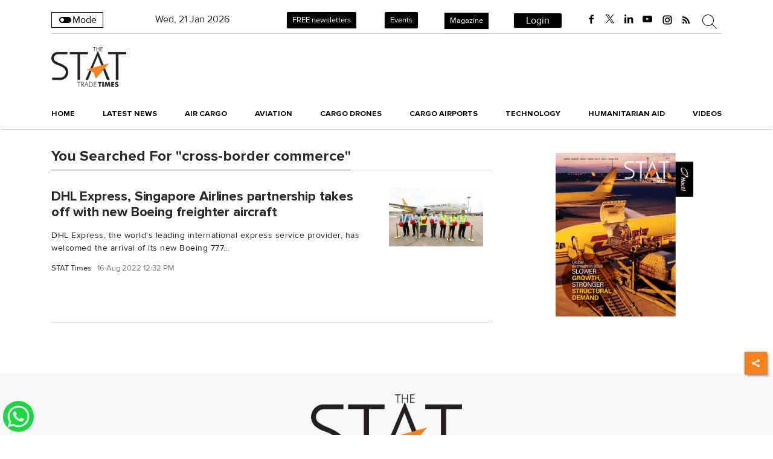

--- FILE ---
content_type: text/html; charset=utf-8
request_url: https://www.stattimes.com/tags/cross-border-commerce
body_size: 43262
content:
<!DOCTYPE html><html lang="en"><head><title>Read all Latest Updates on and about cross-border commerce</title><link rel="icon" href="/images/ico/favicon.ico?v=1" type="image/x-icon"><link rel="shortcut icon" href="/images/ico/favicon.ico?v=1" type="image/x-icon"><meta charset="UTF-8"><meta content="IE=Edge" http-equiv="X-UA-Compatible"><meta name="viewport" content="width=device-width, initial-scale=1.0, maximum-scale=10.0,user-scalable=yes,minimum-scale=1.0"><meta name="image" content="/images/logo.png"><meta name="description" content="Get Latest News, Breaking News about cross-border commerce. Stay connected to all updated on cross-border commerce"><meta name="application-name" content="The STAT Trade Times"><meta name="keywords" content="latest news of cross-border commerce, news about cross-border commerce, get updates on cross-border commerce"><link rel="preload" fetchpriority="low" as="image" href="/images/placeholder.jpg"><link rel="preload" as="script" href="/scripts/hocalwirecommlightp1.min.bee6c40a.js" crossorigin="anonymous"><link rel="preload" as="script" href="/scripts/hocalwirecommlightp2.min.096cca3d.js" crossorigin="anonymous"><link rel="preload" as="script" href="/scripts/themecheckjs.min.60ba243e.js" crossorigin="anonymous"><link rel="preload" as="style" href="https://cdn.izooto.com/scripts/e179c38e6e2878d3993fd500d595f8efd4770b4a.js" crossorigin="anonymous"><link rel="preload" as="style" href="/styles/themecheckfile.min.627e8c7f.css" crossorigin="anonymous"><meta http-equiv="Content-Language" content="en"><meta name="google" content="notranslate"><meta name="author" content="stattimes"><meta name="copyright" content="stattimes"><meta name="robots" content="follow, index"><meta name="robots" content="max-image-preview:large"><meta name="HandheldFriendly" content="true"><meta name="referrer" content="origin"><meta name="twitter:card" content="summary_large_image"><meta property="og:url" content="https://www.stattimes.com/tags/cross-border-commerce"><meta property="og:locale" content="en_IN"><meta name="twitter:url" content="https://www.stattimes.com/tags/cross-border-commerce"><link rel="dns-prefetch" href="//cdn.syndication.twimg.com"><link rel="dns-prefetch" href="//www.facebook.com"><link rel="dns-prefetch" href="//connect.facebook.net"><link rel="dns-prefetch" href="//pagead2.googlesyndication.com"><link rel="dns-prefetch" href="//www.youtube.com"><link rel="dns-prefetch" href="//platform.twitter.com"><link rel="dns-prefetch" href="//gstatic.com"><link rel="dns-prefetch" href="//www.google.com"><link rel="dns-prefetch" href="//www.google.co.in"><link rel="dns-prefetch" href="//s.ytimg.com"><link rel="dns-prefetch" href="//adservice.google.co.in"><link rel="dns-prefetch" href="//tpc.googlesyndication.com"><link rel="dns-prefetch" href="//cdnimg.izooto.com"><link rel="dns-prefetch" href="//fonts.googleapis.com"><link rel="dns-prefetch" href="//fonts.gstatic.com"><link rel="dns-prefetch" href="//www.googletagservices.com"><link rel="dns-prefetch" href="//securepubads.g.doubleclick.net"><link rel="dns-prefetch" href="//stats.g.doubleclick.net"><link rel="preconnect" href="//cdn.syndication.twimg.com"><link rel="preconnect" href="//www.facebook.com"><link rel="preconnect" href="//connect.facebook.net"><link rel="preconnect" href="//pagead2.googlesyndication.com"><link rel="preconnect" href="//www.youtube.com"><link rel="preconnect" href="//platform.twitter.com"><link rel="preconnect" href="//gstatic.com"><link rel="preconnect" href="//www.google.com"><link rel="preconnect" href="//www.google.co.in"><link rel="preconnect" href="//s.ytimg.com"><link rel="preconnect" href="//adservice.google.co.in"><link rel="preconnect" href="//tpc.googlesyndication.com"><link rel="preconnect" href="//cdnimg.izooto.com"><link rel="preconnect" href="//fonts.googleapis.com"><link rel="preconnect" href="//fonts.gstatic.com"><link rel="preconnect" href="//www.googletagservices.com"><link rel="preconnect" href="//securepubads.g.doubleclick.net"><link rel="preconnect" href="//stats.g.doubleclick.net"><script>window.dynamicPage ="";
window.support_article_infinite_scroll ="true";
window.similar_news_infinite_scroll ="true";
window.xhrPageLoad ="";
window.isNewsArticlePage ="";</script><meta property="fb:app_id" content="998212834204054"><meta property="og:type" content="website"><script>window.ignoreCoreScripts = "true";
window.exclude_dynamic_links_only =  "";
window.disable_unveil = "";
window.enableTransliteration = "";
window.extra_whatsapp_share_message = "";

window.auto_play_videos_in_view = "";
window.comment_post_as = "";

</script><script>window.load_theme_resource_after_pageLoad = "true"
</script><meta property="og:title" content="Read all Latest Updates on and about cross-border commerce"><meta property="og:description" content="Get Latest News, Breaking News about cross-border commerce. Stay connected to all updated on cross-border commerce"><!-- -if(image && image.indexOf("width=")<0){--><!--     -if(image.indexOf("?")>-1){--><!--         -image = image +"&width=500&height=300"--><!--     -} else {--><!--         -image = image + "?width=500&height=300"--><!--     -} --><!-- -}--><!-- -if(image && !env.partnerData.ignoreOgImageWidthParams){--><!--     -var ogImage = image.replace("=720","=630").replace("x720","x630")--><!--     -ogImage = Utils.getHUploadImagePathWithHeightWidth(ogImage,1200,630)--><!--     meta(property="og:image",itemprop="image", content=ogImage)--><!-- -} else {--><!-- -}--><meta property="og:image" itemprop="image" content="/images/logo.png"><meta property="og:author"><meta name="twitter:title" content="Read all Latest Updates on and about cross-border commerce"><meta name="twitter:description" content="Get Latest News, Breaking News about cross-border commerce. Stay connected to all updated on cross-border commerce"><meta name="twitter:image" content="/images/logo.png"><meta property="og:image:width" content="1200"><meta property="og:image:height" content="630"><meta property="fb:use_automatic_ad_placement" content="enable=true ad_density=default"><script>window.single_source_news_url = ""
window.popup_ad_cookie_duration = ""
window.popup_ad_display_duration = ""
window.road_blocker_ad_cookie_duration=""
window.road_blocker_ad_display_duration=""
window.epaperClipRatio="7"
window.scriptLoadDelay=parseInt("1000")
window.scriptLoadDelayExternalScripts=parseInt("")
window.windowLoadedDelay=parseInt("")
window.exclude_common_ga="true"
window.exclude_all_ga=""
window.payment_success_redirect_url = ""
window.refresh_pages_on_interval = {};
window.refresh_pages_on_interval_using_ajax = {};

window.maxAllowCropHeightFactor = ""
window.clipLogo = ""
window.disable_hcomment_email_mandatory = ""
window.disable_hcomment_name_mandatory = ""
window.track_pageview_only_once_infinite =  ""

window.sidekick_ad_cookie_duration = ""
window.sidekick_ad_display_duration = ""
window.sidekick_ad_autostart_duration = ""
window.pushdown_ad_close_duration = ""

window.ignore_webp_supprt_check = ""
window.max_dynamic_links_count = ""

window.use_non_ajax_path_for_mixin =  "true"
window.no_show_initial_popup =  ""

window.use_advance_search_as_default = ""
window.locationContentPage = ""
window.showUTMCookie = ""
window.updateXHRCanonicalToSelf = ""
</script><script async="" src="https://www.googletagmanager.com/gtag/js?id=G-Y68HKTZN51"></script><script>var cMap = {"content_url":"/tags/cross-border-commerce","page_type":"tags","content_id":"NA","content_type":"listing","create_by_author_name":"NA","create_by_author_id":"NA","title":"NA","published_date":"NA","modification_date":"NA","author_name":"NA","author_url":"NA","author_id":"NA","primary_category_name":"NA","primary_category_id":"NA","secondary_category_name":"NA","secondary_category_id":"NA","word_count":"NA","error_status":"NA"}
window.dataLayer = window.dataLayer || [];
function gtag(){dataLayer.push(arguments);}
gtag('js', new Date());
gtag('config', 'G-Y68HKTZN51',cMap);</script><script>window.FBCODE = "998212834204054";</script><script>window.COMSCORECODE = "39352334";</script><script>window.insetLinkInCopy = '' || true;
window.insetLinkInCopyLoggedIn = '';
</script><script>window.userDataToBePassedBack = {};</script><script>window.payment_gateway = "razorpay";</script><script>window.externalResourcesVersion = "1";
window.externalResources = "https://pagead2.googlesyndication.com/pagead/js/adsbygoogle.js,https://www.instagram.com/embed.js,https://securepubads.g.doubleclick.net/tag/js/gpt.js,https://platform.twitter.com/widgets.js";
window.externalResourcesLength = "4";</script><script>window.Constants = {"url":{"xhrLogin":"/xhr/admin/login/loginUser","xhrLoginOrRegister":"/xhr/admin/login/loginOrRegisterUser","xhrRegister":"/xhr/admin/login/registerUser","xhrVerify":"/xhr/admin/login/verifyUser","xhrVerifyEmail":"/xhr/admin/login/verifyEmail","xhrForgotPassword":"/xhr/admin/login/forgotPassword","xhrResetPassword":"/xhr/admin/login/reset-password","xhrLogout":"/xhr/admin/login/logout","xhrRegenerateEmailCode":"/xhr/admin/login/regenerateEmailCode"}};</script><script>window.razorpay_key = "rzp_live_HsOJs2uANuzeiD"</script><script>window.enable_webp_images = "true";</script><script>window.userDeviceType = "d";</script><script>window.hasIntagram = ""
window.hasTwitter = ""
window.isIOS = ""
window.sendNewsReadState = ""
window.image_quality_percentage = ""
window.enable_js_image_compress = ""
window.local_date_time_format = ""
window.partnerName  = "The STAT Trade Times"
window.partnerCopyrightName  = ""
window.ignoreInitialDFPIdChange = "";
window.tooltipMobileSidePadding = "";

window.isAdFree = "0";

window.isPremiumContent = "";
window.delaySecThemeScriptsAction = ""
window.delaySecThemeScriptsActionOthers = ""

window.ignore_also_read_image = ""

window.ip_based_login_enabled = ""; 
window.chars_per_min_read = "1000";
window.user_review_content_id = "";
window.user_review_content_id_ugc = "";
window.custom_data_to_be_passed = "";
window.includePartyTownScript = "";
window.open_paymentgate_default_on_checkout ="";
window.adCustomContentName = "";
window.subscriptionPageUrl = "/pricing";

window.externalSubscriberLandingUrl = "?token=";
window.partner_coupon_discount_message = "";

window.autoSlideGallery = "";
window.autoSlideGalleryTimeout = "";

window.isContentPageForSubscription = "";


window.refresh_website_in_interval_using_ajax = "/";

window.callValidateIPLoginAlways = "/";

window.ignoreAddingRandonQueryInYoutubeResize = "";

window.convertToNepaliDate = "";
</script><!-- -if(typeof data!="undefined" && data['extra_header_tags'] && data['extra_header_tags']['templateData'] && data['extra_header_tags']['templateData']['content']){--><!--     !{data['extra_header_tags']['templateData']['content']}--><!-- -}--><style type="text/css" class="styles">body img,iframe,video{max-width:100%}.hide-scroll{overflow:hidden}img{height:auto}.details-content-story iframe.note-video-clip{width:100%}body,html{-webkit-overflow-scrolling:touch}#content{-webkit-overflow-scrolling:touch}#content{height:100%}#main #content{display:inline}.hide{display:none!important}.soft-hide{display:none}.bg-404{background:url(/images/404.jpg);background-repeat:no-repeat;background-size:100%;background-position:center;background-blend-mode:screen;min-height:400px;text-align:center}.bg-404 .error404-content{background:#fff;padding:20px;font-size:30px;opacity:.8}a img{max-width:100%}.newsSocialIcons li a{color:#fff}.newsSocialIcons li a:hover{text-decoration:none!important}.newsSocialIcons li a i{margin-right:4px}.newsSocialIcons{width:100%;display:inline-block;text-align:right}.newsSocialIcons a{padding:5px;display:inline-block}.hocalwire-cp-authors-social,.newsSocialIcons ul{width:100%;padding-left:0}.hocalwire-cp-authors-social{text-align:left}.newsSocialIcons li{list-style:none!important;width:25px;height:25px;text-decoration:none;font-family:Oswald!important;text-transform:uppercase;background:0 0;opacity:1;line-height:30px;padding:0;margin:0 3px;position:relative}.newsSocialIcons li a{color:#fff;height:21px}.newsSocialIcons li a:hover{text-decoration:none!important}.newsSocialIcons li a i{margin-right:4px}.newsSocialIcons li.facebook,.sticky li.facebook{border:0 solid #314b83;background-color:#4769a5}.newsSocialIcons li.whatsapp,.sticky li.whatsapp{border:0 solid #65bc54;background-color:#65bc54}.newsSocialIcons li.telegram,.sticky li.telegram{border:0 solid #379be5;background-color:#379be5}.newsSocialIcons li.pintrest{border:0;background-color:#d50c22}.newsSocialIcons li.twitter,.sticky li.twitter{border:0 solid #000;background-color:#000}.newsSocialIcons li.googleplus{border:0 solid #ab2b1d;background-color:#bf3727}.newsSocialIcons li.gplus{border:0 solid #ab2b1d;background-color:#bf3727}.newsSocialIcons li.linkedin,.sticky li.linkedin{border:0 solid #278cc0;background-color:#2ba3e1}.newsSocialIcons li.tumblr{border:0 solid #2c3c4c;background-color:#34495e}.newsSocialIcons li.pinterest,.sticky li.printrest{border:0 solid #ae1319;background-color:#cd252b}.newsSocialIcons li.email{border:0 solid #4b3b3b;background-color:#4b3b3b}.newsSocialIcons li.mail,.sticky li.mail{border:0 solid #18ae91;background-color:#1abc9c}.sticky li.email,.sticky li.mail{border:0 solid #4b3b3b;background-color:#4b3b3b}.newsSocialIcons li.print{border:0 solid #000;background-color:#000}.sticky li.print{border:0 solid #000;background-color:#000}.newsSocialIcons li.youtube{border:0 solid #e62117;background-color:#e62117}.newsSocialIcons li.insta{border:0 solid #0526c5;background-color:#0526c5}.newsSocialIcons li img{vertical-align:top}.newsSocialIcons ul{border-radius:3px;padding:5px;z-index:10;float:left;clear:both}.newsSocialIcons.right-navigation ul li+li{display:none;float:left;border-radius:30px;padding-top:2px}.newsSocialIcons li{float:left;border-radius:30px}.listing-social-share .newsSocialIcons li{border-radius:30px!important}.margin-top10{margin-top:10px}.sticky-container{position:fixed;top:40%;z-index:11111111111}.sticky-container ul li p{padding:5px}.sticky li.facebook{border:0 solid #314b83;background-color:#4769a5}.sticky li.twitter{border:0 solid #000;background-color:#000}.sticky li.googleplus{border:0 solid #ab2b1d;background-color:#bf3727}.sticky li.gplus{border:0 solid #ab2b1d;background-color:#bf3727}.sticky li.linkedin{border:0 solid #278cc0;background-color:#2ba3e1}.sticky li.tumblr{border:0 solid #2c3c4c;background-color:#34495e}.sticky li.pinterest{border:0 solid #ae1319;background-color:#cd252b}.sticky li.mail{border:0 solid #18ae91;background-color:#1abc9c}.sticky li.youtube{border:0 solid #e62117;background-color:#e62117}.sticky-container .fab{background:#03a9f4;width:37px;height:37px;text-align:center;color:#fff;box-shadow:0 0 3px rgba(0,0,0,.5),3px 3px 3px rgba(0,0,0,.25);position:fixed;right:1/4 * 3 * 64px;font-size:2.6667em;display:inline-block;cursor:default;bottom:100px;right:10px;z-index:10;box-sizing:border-box;padding:0 8px}.sticky-container .fab .not-logged-in img{vertical-align:top}.sticky-container .fab .logged-in img{vertical-align:top}.sticky-container .fab.child{right:(64px - 1 / 3 * 2 * 64px)/2 + 1/4 * 3 * 64px;width:1/3 * 2 * 64px;height:1/3 * 2 * 64px;display:none;opacity:0;font-size:2em}.sticky .fab img{height:auto;width:auto}.backdrop{position:fixed;top:0;left:0;width:100%;height:100%;background:#ececec;opacity:.3;display:none}#masterfab img{margin:auto;display:block;height:auto}#masterfab{padding:10px;max-width:38px;box-sizing:border-box}.details-content-story{overflow:hidden;display:inherit}.cd-top{cursor:pointer;position:fixed;bottom:100px;left:10px;width:35px;height:35px;background-color:#434343;box-shadow:0 0 10px rgba(0,0,0,.05);overflow:hidden;text-indent:100%;white-space:nowrap;background:rgba(232,98,86,.8) url(/images/cd-top-arrow.svg) no-repeat center 50%;visibility:hidden;opacity:0;-webkit-transition:opacity .3s 0s,visibility 0s .3s;-moz-transition:opacity .3s 0s,visibility 0s .3s;transition:opacity .3s 0s,visibility 0s .3s}.cd-top.cd-fade-out,.cd-top.cd-is-visible,.no-touch .cd-top:hover{-webkit-transition:opacity .3s 0s,visibility 0s 0s;-moz-transition:opacity .3s 0s,visibility 0s 0s;transition:opacity .3s 0s,visibility 0s 0s}.cd-top.cd-is-visible{visibility:visible;opacity:1;z-index:9999}.cd-top.cd-fade-out{opacity:.5}@-webkit-keyframes placeHolderShimmer{0%{background-position:-468px 0}100%{background-position:468px 0}}@keyframes placeHolderShimmer{0%{background-position:-468px 0}100%{background-position:468px 0}}.mixin-loader-wrapper{background-color:#e9eaed;color:#141823;padding:5px;border:1px solid #ccc;margin:0 auto 1em}.mixin-loader-item{background:#fff;border:1px solid;border-color:#e5e6e9 #dfe0e4 #d0d1d5;border-radius:3px;padding:12px;margin:0 auto}.placeholder_top{background:#fff;padding:5px;display:inline-block}.mixin-placeholder-details-wrapper{z-index:99;left:30%;display:inline-block;top:50px;color:#000;background:#0f0f0f;color:#fff;padding:10px}.placeholder_top .animated-background{-webkit-animation-duration:1s;animation-duration:1s;-webkit-animation-fill-mode:forwards;animation-fill-mode:forwards;-webkit-animation-iteration-count:infinite;animation-iteration-count:infinite;-webkit-animation-name:placeHolderShimmer;animation-name:placeHolderShimmer;-webkit-animation-timing-function:linear;animation-timing-function:linear;background:#f6f7f8;background:#eee;background:-webkit-gradient(linear,left top,right top,color-stop(8%,#eee),color-stop(18%,#ddd),color-stop(33%,#eee));background:-webkit-linear-gradient(left,#eee 8%,#ddd 18%,#eee 33%);background:linear-gradient(to right,#eee 8%,#ddd 18%,#eee 33%);-webkit-background-size:800px 104px;background-size:800px 104px}.hocal_col{width:100%;padding-top:5px;padding-bottom:5px}.padding_10{padding:10%}.padding_20{padding:20%}.placeholder_top .img.small{height:60px;max-width:80px}.placeholder_top .img.medium{height:150px;max-width:250px}.placeholder_top .img.big{height:300px;max-width:500px}.placeholder_top .img.supper-big{height:450px;max-width:750px}.content{margin-bottom:10px}.placeholder_top .content.small{height:10px;padding-left:5px;padding-right:5px}.placeholder_top .content.medium{height:20px;padding-left:10px;padding-right:10px}.placeholder_top .content.large{height:30px;padding-left:15px;padding-right:15px}.hocal_col_12{width:100%}.hocal_col_9{width:75%}.hocal_col_8{width:60%}.hocal_col_6{width:50%}.hocal_col_4{width:33%}.hocal_col_3{width:25%}.hocal_row{display:block}.hocal_col{display:block;float:left;position:relative}.placeholder_top .play{display:block;width:0;height:0;border-top:$size solid transparent;border-bottom:$size solid transparent;border-left:($size*$ratio) solid $foreground;margin:($size * 2) auto $size auto;position:relative;z-index:1;transition:all $transition-time;-webkit-transition:all $transition-time;-moz-transition:all $transition-time;left:($size*.2)}.placeholder_top .play:before{content:'';position:absolute;top:-75px;left:-115px;bottom:-75px;right:-35px;border-radius:50%;z-index:2;transition:all .3s;-webkit-transition:all .3s;-moz-transition:all .3s}.placeholder_top .play:after{content:'';opacity:0;transition:opacity .6s;-webkit-transition:opacity .6s;-moz-transition:opacity .6s}.details-content-story .inside_editor_caption.float-left,.details-content-story img.float-left{padding-right:10px;padding-bottom:10px;float:left;left:0}.details-content-story .inside_editor_caption.float-right,.details-content-story img.float-right{padding-left:10px;padding-bottom:10px;float:right;right:0}.details-content-story .image_caption{background:0 0}.details-content-story div,.details-content-story p{margin-bottom:15px!important;line-height:1.4;margin:0 auto}.details-content-story div.pasted-from-word-wrapper{margin-bottom:0!important}.details-content-story div.inside_editor_caption{display:none}.details-content-story .inside_editor_caption.edited-info{display:block}.details-content-story img{max-width:100%}.details-content-story .inside_editor_caption.float-left{margin-top:10px}.details-content-story .inside_editor_caption.float-right{margin-top:10px}.details-content-story img.float-none{margin:auto;float:none}.details-content-story .inside_editor_caption{font-size:16px;padding:2px;text-align:center;bottom:-20px;width:100%}.details-content-story .image-and-caption-wrapper{position:relative;margin-bottom:20px}.image-and-caption-wrapper{max-width:100%!important}.details-content-story .image-and-caption-wrapper.float-left{float:left;padding-right:10px;padding-bottom:10px}.details-content-story .image-and-caption-wrapper.float-right{float:right;padding-left:10px;padding-bottom:10px}.details-content-story .image-and-caption-wrapper.float-none{float:none;display:block;clear:both;left:0!important;margin:0 auto}.details-content-story .image-and-caption-wrapper.float-none img{display:block}.details-content-story .hide-on-web{display:none!important}.hide-on-web{display:none!important}.details-content-story .template-wrapper{padding:2px;width:100%}.details-content-story .template-wrapper .delete-lists-wrapper button{display:none}.details-content-story .template-wrapper .action-btn-wrapper{display:none}.details-content-story .list-item-heading{font-size:18px;margin-bottom:20px}.details-content-story li.list-item{margin-bottom:20px}.details-content-story .action-btn-wrapper span{padding:5px;margin:2px;background:#ccc}.details-content-story .template-wrapper{padding:2px;width:100%}.details-content-story .template-wrapper .delete-lists-wrapper{float:right;margin-top:10px}.details-content-story .template-wrapper .delete-lists-wrapper button{padding:10px;margin-right:10px;margin-top:-5px}.details-content-story .template-wrapper li.list-item{width:100%}.details-content-story .template-wrapper .action-btn-wrapper{float:left;margin-right:20px}.details-content-story .list-items-wrapper li{border:none!important}.details-content-story .list-items-wrapper.unordered-list ul{list-style-type:square}.modal_wrapper_frame{position:fixed;width:100%;top:0;height:100%;background:rgba(0,0,0,.7);opacity:1;z-index:9999999999}.modal_wrapper_frame #modal-content{position:absolute;left:20%;top:20%;right:20%;bottom:20%;border:1px solid #ccc;background:#fff}.modal_wrapper_frame .cross-btn{right:10px;top:10px;position:absolute;font-size:20px;cursor:pointer;padding:5px;z-index:9999}.modal_wrapper_frame iframe{width:100%;height:100%}.hocal_hide_on_desktop{display:none!important}.hocal_hide_on_mobile{display:block!important}.placeholder_top{width:100%}.placeholder_top .hocal_col{padding:5px;box-sizing:border-box}.also-read-media{display:none}.also-read-media-wrap{display:none}@media screen and (max-width:767px){.bg-404 .error404-content{background:#fff;padding:10px;font-size:20px}.hocal_hide_on_mobile{display:none!important}.hocal_hide_on_desktop{display:block!important}.modal_wrapper_frame #modal-content{left:2%;top:2%;right:2%;bottom:2%}.details-content-story .image-and-caption-wrapper.float-left,.details-content-story .image-and-caption-wrapper.float-right{display:inline;max-width:100%!important;float:none!important;padding:0!important}.details-content-story .inside_editor_caption.float-right,.details-content-story img.float-right{display:inline;max-width:100%!important;float:none!important;padding:0!important}.details-content-story .inside_editor_caption.float-left,.details-content-story img.float-left{display:inline;max-width:100%!important;float:none!important;padding:0!important}}#comments iframe{width:100%!important}#bottom_snackbar{width:30%;position:fixed;z-index:1;bottom:0;z-index:999999999999999999999999999999999999999999999999999999999999999999999;left:70%;background:#333}#bottom_snackbar .close-btn{position:absolute;right:3px;top:3px;padding:1px 8px;cursor:pointer;z-index:9999999999;font-size:20px;color:#fff}#bottom_snackbar.right{left:70%}#bottom_snackbar.left{left:0}#bottom_snackbar.center{left:35%}.bottom_snackbar_content{background:#0582e2}@media screen and (max-width:767px){#bottom_snackbar{width:100%}#bottom_snackbar,#bottom_snackbar.center,#bottom_snackbar.left,#bottom_snackbar.right{left:0}}.login-btn-in-message{color:#00f;text-decoration:underline;cursor:pointer;font-size:16px}.show-pass-wrap{float:right}#news_buzz_updates .buzz-timeline-wrapper{background:#f7f8f9}.buzz-timeline-wrapper .load-more-update-wrapper{text-align:center;cursor:pointer;width:100%}.buzz-timeline-wrapper .load-more-update-wrapper a{background:red;color:#fff;padding:4px 25px;display:inline-block;margin-bottom:10px}.buzz-timeline-wrapper .timeline{position:relative;max-width:1200px;margin:0 auto}.buzz-timeline-wrapper .timeline::after{content:'';position:absolute;width:6px;background-color:#c5c5c5;top:0;bottom:0;left:10%;margin-left:-3px}.buzz-timeline-wrapper .buzz-container{padding:10px 40px;position:relative;background-color:inherit;width:90%;list-style:none;box-sizing:border-box}.buzz-timeline-wrapper .buzz-container::after{content:'';position:absolute;width:25px;height:25px;right:-17px;background-color:#fff;border:4px solid #c5c5c5;top:15px;border-radius:50%;z-index:1}.buzz-timeline-wrapper .left{left:0}.buzz-timeline-wrapper .right{left:10%;text-align:right!important;float:none!important;margin-left:0!important}.buzz-timeline-wrapper .left::before{content:" ";height:0;position:absolute;top:22px;width:0;z-index:1;right:30px;border:medium solid #fff;border-width:10px 0 10px 10px;border-color:transparent transparent transparent #fff}.buzz-timeline-wrapper .right::before{content:" ";height:0;position:absolute;top:22px;width:0;z-index:1;left:30px;border:medium solid #fff;border-width:10px 10px 10px 0;border-color:transparent #fff transparent transparent}.buzz-timeline-wrapper .right::after{left:-13px}.buzz-timeline-wrapper .buzz_date{font-size:12px;color:#666}.buzz-timeline-wrapper .content{padding:10px 15px;background-color:#fff;position:relative;border-radius:6px;text-align:left}.buzz-timeline-wrapper .list_image{width:25%}.buzz-timeline-wrapper h2{margin-bottom:0!important;font-size:16px;margin-top:0;background:#fff;font-weight:400}.buzz_story{font-size:15px}.buzz-timeline-wrapper .buzz-image{float:left;margin-right:10px;max-width:50%}.buzz-timeline-wrapper .image-and-caption-wrapper{text-align:center;position:relative;display:inline-block;float:none!important;width:100%!important}.buzz-timeline-wrapper .image-and-caption-wrapper img{max-height:400px;width:auto!important;float:none!important}.buzz-timeline-wrapper .image_caption{background:#fff!important}.buzz-parent-wrapper .news_updates_heading{text-align:center}.buzz-parent-wrapper .news_updates_heading a{border-bottom:2px solid #ccc;padding-left:10px;padding-right:10px}@media screen and (max-width:600px){.buzz-timeline-wrapper .buzz-image{float:none;margin-right:0;max-width:1000%}.buzz-timeline-wrapper .list_image{width:100%}.buzz-timeline-wrapper .timeline::after{left:31px}.buzz-timeline-wrapper .buzz-container{width:100%;padding-left:70px;padding-right:25px}.buzz-timeline-wrapper .buzz-container::before{left:60px;border:medium solid #fff;border-width:10px 10px 10px 0;border-color:transparent #fff transparent transparent}.buzz-timeline-wrapper .left::after,.buzz-timeline-wrapper .right::after{left:17px}.buzz-timeline-wrapper .right{left:0}.buzz-timeline-wrapper .timeline::after{background-color:transparent}.buzz-timeline-wrapper .buzz-container{padding-left:10px;padding-right:10px}.buzz-timeline-wrapper .buzz-container::after{background-color:transparent;border:0 solid #c5c5c5}.buzz-timeline-wrapper .content{box-shadow:0 4px 8px 0 rgba(0,0,0,.2);transition:.3s}.buzz-timeline-wrapper .right::before{display:none}#news_buzz_updates .buzz-timeline-wrapper{background:#fff}.buzz-timeline-wrapper .timeline{padding:0}}.nextpage.divider{display:none;font-size:24px;text-align:center;width:75%;margin:40px auto}.nextpage.divider span{display:table-cell;position:relative}.nextpage.divider span:first-child,.nextpage.divider span:last-child{width:50%;top:13px;-moz-background-size:100% 2px;background-size:100% 2px;background-position:0 0,0 100%;background-repeat:no-repeat}.nextpage.divider span:first-child{background-image:-webkit-gradient(linear,0 0,0 100%,from(transparent),to(#000));background-image:-webkit-linear-gradient(180deg,transparent,#000);background-image:-moz-linear-gradient(180deg,transparent,#000);background-image:-o-linear-gradient(180deg,transparent,#000);background-image:linear-gradient(90deg,transparent,#000)}.nextpage.divider span:nth-child(2){color:#000;padding:0 5px;width:auto;white-space:nowrap}.nextpage.divider span:last-child{background-image:-webkit-gradient(linear,0 0,0 100%,from(#000),to(transparent));background-image:-webkit-linear-gradient(180deg,#000,transparent);background-image:-moz-linear-gradient(180deg,#000,transparent);background-image:-o-linear-gradient(180deg,#000,transparent);background-image:linear-gradient(90deg,#000,transparent)}.next-page-loader h2{color:#000;margin:0;font:.8em verdana;margin-top:20px;text-transform:uppercase;letter-spacing:.1em}.next-page-loader span{display:inline-block;vertical-align:middle;width:.6em;height:.6em;margin:.19em;background:#222;border-radius:.6em;animation:loading 1s infinite alternate}.next-page-loader span:nth-of-type(2){background:#222;animation-delay:.2s}.next-page-loader span:nth-of-type(3){background:#222;animation-delay:.4s}.next-page-loader span:nth-of-type(4){background:#222;animation-delay:.6s}.next-page-loader span:nth-of-type(5){background:#222;animation-delay:.8s}.next-page-loader span:nth-of-type(6){background:#222;animation-delay:1s}.next-page-loader span:nth-of-type(7){background:#222;animation-delay:1.2s}.pagi_wrap{width:100%;position:relative;position:relative}.pagi_wrap ul{margin:auto;display:block;text-align:center;width:100%;position:relative}.pagi_wrap ul li{display:inline-block;margin:0 15px;text-align:center;position:relative}.pagi_wrap ul li.active a{cursor:default}.pagi_wrap ul li span{color:#333;vertical-align:middle;display:inline-block;font-size:20px;line-height:45px;width:45px;height:45px;background:#dfebf9;text-align:center;border-radius:50%}.pagi_wrap ul li.active span{background:#ccc}.hocalwire-cp-authors-social,.newsSocialIcons ul{width:100%;padding-left:0}.hocalwire-cp-authors-social{text-align:center}.hocalwire-cp-authors-social li{width:20px;height:20px;padding:4px;margin:5px;display:inline-block}.hocalwire-cp-authors-social li:first-child{margin-left:0}.hocalwire-cp-authors-social li a{height:20px;position:relative;display:block}.hocalwire-cp-authors-social li.facebook,.hocalwire-cp-authors-social1 li.facebook{border:0 solid #314b83;background-color:#4769a5}.hocalwire-cp-authors-social li.twitter,.hocalwire-cp-authors-social1 li.twitter{border:0 solid #000;background-color:#000}.hocalwire-cp-authors-social li.googleplus,.hocalwire-cp-authors-social1 li.googleplus{border:0 solid #ab2b1d;background-color:#bf3727}.hocalwire-cp-authors-social li.gplus,.hocalwire-cp-authors-social1 li.gplus{border:0 solid #ab2b1d;background-color:#bf3727}.hocalwire-cp-authors-social li.linkedin,.hocalwire-cp-authors-social1 li.linkedin{border:0 solid #278cc0;background-color:#2ba3e1}.hocalwire-cp-authors-social li.dark{background-color:#ccc!important}.insert-more-buzz-here{display:inline-block;position:relative;width:100%}@keyframes loading{0%{opacity:0}100%{opacity:1}}#details-bottom-element-for-infinite-scroll{text-align:center}#state-selection{display:none}.details-content-story blockquote{width:100%;text-align:center}.details-content-story iframe{display:block;margin:0 auto;max-width:100%}.details-content-story video{width:100%;max-height:450px}.details-content-story video.hocal-uploaded-video.audio-file{max-height:70px}twitter-widget{margin:0 auto}.epaper-datepicker-img{display:inline-block;max-width:20px;position:absolute;top:10px;left:10px}.inline-block{position:relative}#epaper-datepicker{padding-left:30px}.track-on-infinite-scroll-view{min-height:1px}.cd-top{right:10px;left:auto}.buzz-timeline-wrapper .load-more-update-wrapper a.next-page-live-update,.buzz-timeline-wrapper .load-more-update-wrapper a.prev-page-live-update,.next-page-live-update,.prev-page-live-update{float:right;margin-left:10px;margin-right:10px;margin-top:20px;background:0 0;color:#000}.view-all-updates-xhr-wrap{display:block;width:100%;margin-top:20px;margin-bottom:20px;text-align:center}.view-all-updates-xhr-wrap a{background:#000!important;color:#fff!important;padding:10px 20px}.blog-share-socials-light{text-align:right}.blog-share-socials-light li{display:inline-block;position:relative;max-width:25px;margin:0 6px;border-radius:10px;text-align:right;padding:5px;box-sizing:border-box}.no-more-updates{text-align:center;color:#000;background:#cfcfcf;font-size:23px;padding:40px;margin-bottom:20px}.news-updates-pagination{width:100%;text-align:center;margin-top:20px;margin-bottom:20px;display:inline-block}.news-updates-pagination a{padding:10px;background:#000;margin:5px;color:#fff}.buzz-list-wrapper h2{padding-left:0;clear:none}.buzz-list-wrapper .latest_item h2 a{color:#000;font-size:18px;font-weight:700}.buzz-list-wrapper p{line-height:1.5}.hocalwire-editor-list li p{display:inline}.buzz-list-wrapper ul.hocalwire-editor-list li,.details-content-story ul li,.details-content-story ul.hocalwire-editor-list li{display:block!important;margin-bottom:15px}.buzz-list-wrapper ul.hocalwire-editor-list li:before,.details-content-story ul li::before,.details-content-story ul.hocalwire-editor-list li::before,.hocal_short_desc li::before{content:"\2022";color:#000;font-weight:700;display:inline-block;width:25px;margin-left:0;font-size:30px;vertical-align:sub}.details-content-story table{width:100%;margin-bottom:10px;margin-top:10px;display:block;overflow-x:scroll;border-spacing:0;border-collapse:collapse}.details-content-story table td,.details-content-story table th,.details-content-story table tr{border:1px solid #000;padding:5px;text-align:left;font-size:14px}.details-content-story table thead{background:#eaeaea}.details-content-story .h-embed-wrapper .twitter-tweet,.details-content-story .h-embed-wrapper>div{margin-left:auto;margin-right:auto}.fluid-width-video-wrapper{padding-top:0!important;display:inline-block;height:500px}.fluid-width-video-wrapper embed,.fluid-width-video-wrapper object{max-height:500px}.single-post-title{text-transform:inherit}.subscription-btn-on-login{display:none}#left-ad-full-screen{position:fixed;height:80%;top:20%;width:140px;left:10px}#right-ad-full-screen{position:fixed;height:80%;top:20%;width:140px;right:10px}.pasted-from-word-wrapper>div{margin-bottom:15px}iframe.instagram-media{margin:0 auto!important;width:100%!important;position:relative!important}.scroll div{display:inline-block}.loop-nav.pag-nav{background:#fff}.pag-nav{font-size:12px;line-height:20px;font-weight:700;text-align:center}.loop-nav{border-top:0 solid #ddd}.loop-nav-inner{border-top:1px solid #fff;padding:20px 0}.wp-pagenavi{clear:both}.pagenavi span{text-decoration:none;border:1px solid #bfbfbf;padding:3px 5px;margin:2px}.pag-nav a,.pag-nav span{color:#555;margin:0 4px 4px;border:1px solid #ccc;-webkit-border-radius:3px;border-radius:3px;display:inline-block;padding:4px 8px;background-color:#e7e7e7;background-image:-ms-linear-gradient(top,#eee,#e7e7e7);background-image:-moz-linear-gradient(top,#eee,#e7e7e7);background-image:-o-linear-gradient(top,#eee,#e7e7e7);background-image:-webkit-gradient(linear,left top,left bottom,from(#eee),to(#e7e7e7));background-image:-webkit-linear-gradient(top,#eee,#e7e7e7);background-image:linear-gradient(top,#eee,#e7e7e7);-webkit-box-shadow:inset 0 1px 0 #fff,0 1px 1px rgba(0,0,0,.1);box-shadow:inset 0 1px 0 #fff,0 1px 1px rgba(0,0,0,.1)}.pag-nav span{color:#999}.pag-nav .current{background:#f7f7f7;border:1px solid #bbb;-webkit-box-shadow:inset 0 1px 5px rgba(0,0,0,.25),0 1px 0 #fff;box-shadow:inset 0 1px 5px rgba(0,0,0,.25),0 1px 0 #fff}.pag-nav span{color:#999}.wp-pagenavi a:hover,.wp-pagenavi span.current{border-color:#000}.wp-pagenavi span.current{font-weight:700}.hocal-draggable iframe.note-video-clip{width:100%}.hocal-draggable iframe,.hocal-draggable video{text-align:center}.details-content-story ol,ol.hocalwire-editor-list{counter-reset:num_cntr;padding-left:35px}.details-content-story ol li,ol.hocalwire-editor-list li{counter-increment:num_cntr;position:relative;margin-bottom:10px}.blog-share-socials-light li,.buzz-list-wrapper .listing-items li,.sticky-container ul{list-style:none!important}.blog-share-socials-light li::before,.buzz-list-wrapper .listing-items li::before,.sticky-container ul{content:''}.sticky-container .fab img{padding:2px;margin-top:-10px}.native-fb-wrap.facebook{display:inline-block;float:left;margin-top:8px;margin-right:10px}.amp-flying-carpet-wrapper{overflow:hidden}.amp-flying-carpet-text-border{background:#000;color:#fff;padding:.25em}.amp-fx-flying-carpet{height:300px;overflow:hidden;position:relative}.amp-fx-flying-carpet-clip{position:absolute;top:0;left:0;width:100%;height:100%;border:0;margin:0;padding:0;clip:rect(0,auto,auto,0);-webkit-clip-path:polygon(0 0,100% 0,100% 100%,0 100%);clip-path:polygon(0 0,100% 0,100% 100%,0 100%)}.amp-fx-flying-carpet-container{position:fixed;top:0;width:100%;height:100%;-webkit-transform:translateZ(0);display:-webkit-box;display:-ms-flexbox;display:flex;-webkit-box-orient:vertical;-webkit-box-direction:normal;-ms-flex-direction:column;flex-direction:column;-webkit-box-align:center;-ms-flex-align:center;align-items:center;-webkit-box-pack:center;-ms-flex-pack:center;justify-content:center;max-width:320px;margin-top:120px}.dfp-ad{height:600px;width:300px;background:0 0;text-align:center;vertical-align:middle;display:table-cell;position:relative}.dfp-ad-container{position:absolute}.in-image-ad-wrap{position:absolute;bottom:0;width:100%;overflow:hidden;background:rgba(255,255,255,.5)}.in-image-ad-wrap .close-btn-in-img{display:inline-block;position:absolute;right:0;top:0;cursor:pointer}.in-image-ad-wrap .ad-content{width:100%;overflow-x:scroll}.in-image-ad-wrap .ad-content>div{margin:0 auto}.common-ad-block{margin:10px}.common-ad-block-pd{padding:10px}.popup-ad-content-wrap,.roadblocker-content-wrap{position:fixed;top:0;left:0;height:100%;width:100%;z-index:9999999}.popup-ad-content-wrap .popup-overlay-bg,.roadblocker-content-wrap .popup-overlay-bg{background:rgba(0,0,0,.5);width:100%;position:fixed;top:0;left:0;z-index:1;height:100%}.roadblocker-content-wrap .popup-overlay-bg{background:#fff}.popup-ad-content-wrap .popup-content-container,.roadblocker-content-wrap .popup-content-container{display:inline-block;width:100%;margin:0 auto;text-align:center;height:100%;position:absolute;z-index:99}.popup-ad-content-wrap .popup-content-container .center-content,.roadblocker-content-wrap .popup-content-container .center-content{position:relative;margin-top:120px}.popup-ad-content-wrap .popup-content-container .center-content .content-box,.roadblocker-content-wrap .popup-content-container .center-content .content-box{display:inline-block}.popup-ad-content-wrap .popup-content-container .center-content .content-box{max-height:550px;overflow:auto;max-width:80%}.popup-ad-content-wrap .popup-content-container .center-content .close-btn-popup,.roadblocker-content-wrap .popup-content-container .center-content .close-btn-popup{display:inline-block;position:absolute;top:0;background:#fff;color:#000!important;padding:5px 10px;cursor:pointer}.roadblocker-content-wrap .popup-content-container .close-btn-popup{position:absolute;top:10px;right:10px;background:rgba(0,0,0,.5)!important;padding:10px;color:#fff!important;cursor:pointer;z-index:999}.roadblocker-content-wrap .popup-content-container .road-blocker-timer{position:absolute;top:10px;right:48px;padding:10px;color:#000;font-size:1.3rem;cursor:pointer;z-index:999}.inline-heading-ad{display:inline-block;margin-left:10px}pre{max-width:100%;display:inline-block;position:relative;width:100%;white-space:pre-wrap;white-space:-moz-pre-wrap;white-space:-pre-wrap;white-space:-o-pre-wrap;word-wrap:break-word}.from-paytm-app .hide-for-paytm{display:none}.from-paytm-app .at-share-dock{display:none!important}@media all and (max-width:800px){.amp-fx-flying-carpet-container{margin-top:55px}.popup-ad-content-wrap .popup-content-container .center-content{margin-top:60px}.epaper_listing .hocalwire-col-md-3{width:100%!important;float:none!important}.epaper_listing{display:inline}.pagi_wrap ul li{margin:0 5px}.pagi_wrap ul li span{line-height:35px;width:35px;height:35px}#left-ad-full-screen{display:none}#right-ad-full-screen{display:none}.fluid-width-video-wrapper{height:300px}.fluid-width-video-wrapper embed,.fluid-width-video-wrapper object{max-height:300px}.epaper-filter-item .selectpicker{width:120px;font-size:12px}.epaper-filter-item #epaper-datepicker{width:125px;margin-left:-22px;padding-left:20px}.epaper-datepicker-img{display:inline-block;max-width:16px;position:absolute;top:7px;left:-14px}}@media all and (max-width:500px){.hocal_col_4{width:100%}.hocal_col_3{width:100%}.placeholder_top .img.medium{max-width:100%}}.common-user-pages .page_heading{text-align:center;font-size:25px;padding:5px 30px}.common-user-pages .form-links{min-height:20px}.ad_unit_wrapper_main{background:#f1f1f1;padding:0 5px 5px 5px;border:1px solid #ccc;margin:10px 0}.ad_unit_wrapper_main .ad_unit_label{text-align:center;font-size:12px}.read-this-also-wrap{padding:5px 0;margin:5px 0}.read-this-also-wrap .read-this-also{font-weight:700;color:#222}.dark .read-this-also-wrap .read-this-also{color:#908b8b}.read-this-also-wrap a{color:red}.read-this-also-wrap a:hover{color:#222}.desktop-only-embed,.mobile-only-embed,.tab-only-embed{display:none}.facebook-responsive iframe{width:auto}@media screen and (min-width:1025px){.desktop-only-embed{display:block}.facebook-responsive{overflow:hidden;padding-bottom:56.25%;position:relative;height:0}.facebook-responsive iframe{left:0;top:0;right:0;height:100%;width:100%;position:absolute;width:auto}}@media screen and (min-width:768px) and (max-width:1024px){.tab-only-embed{display:block}.facebook-responsive{overflow:hidden;padding-bottom:56.25%;position:relative;height:0}.facebook-responsive iframe{left:0;top:0;right:0;height:100%;width:100%;position:absolute;width:auto}}@media screen and (max-width:767px){.mobile-only-embed{display:block}}@media print{.ind-social-wrapper{display:none}}.buzz-timeline-wrapper .load-more-update-wrapper a.next-page-live-update,.buzz-timeline-wrapper .load-more-update-wrapper a.prev-page-live-update,.load-more-update-wrapper .next-page-live-update,.load-more-update-wrapper .prev-page-live-update{padding:0 7px;background:red;color:#fff;width:25px}.annotation-tooltip-parent sup{color:red;display:inline-block}.tooltip-wall{position:fixed;width:300px;z-index:9999;height:100%;background:#000;color:#fff;display:none;top:20%;right:0;background:0 0}.tooltip-wall .tooltip-popup-title{font-size:1.5rem;font-weight:700}.tooltip-wall .tooltip-wall-wrap{margin:10px;display:inline-block;position:fixed;height:auto;background-color:#f4f4f4;color:#000;padding:20px;border-radius:5px;box-shadow:1px 3px 4px 1px #c4c4c4}.tooltip-wall .tooltip-wall-wrap:after{content:' ';position:absolute;width:0;height:0;left:-27px;right:auto;top:20px;bottom:auto;border:12px solid;border-color:#f4f4f4 #f4f4f4 transparent transparent;width:0;height:0;border-top:20px solid transparent;border-bottom:20px solid transparent;border-right:20px solid #f4f4f4}.tooltip-popup-wrap{font-size:14px;line-height:20px;color:#333;padding:1px;background-color:#fff;border:1px solid #ccc;border:1px solid rgba(0,0,0,.2);-webkit-border-radius:6px;-moz-border-radius:6px;border-radius:6px;-webkit-box-shadow:0 5px 10px rgba(0,0,0,.2);-moz-box-shadow:0 5px 10px rgba(0,0,0,.2);box-shadow:0 5px 10px rgba(0,0,0,.2);-webkit-background-clip:padding-box;-moz-background-clip:padding;background-clip:padding-box;max-width:480px;width:90%;position:absolute;z-index:9}.tooltip-popup-wrap .tooltip-popup-header{padding:2px 14px;margin:0;min-height:30px;font-size:14px;font-weight:400;line-height:18px;background-color:#f7f7f7;border-bottom:1px solid #ebebeb;-webkit-border-radius:5px 5px 0 0;-moz-border-radius:5px 5px 0 0;border-radius:5px 5px 0 0;position:relative}.tooltip-popup-wrap .tooltip-popup-header .tooltip-popup-title,.tooltip-wall-wrap .tooltip-popup-header .tooltip-popup-title{margin-right:20px;max-width:100%;box-sizing:border-box;position:relative;display:block;font-size:16px}.tooltip-popup-wrap .tooltip-popup-header .tooltip-popup-close,.tooltip-wall-wrap .tooltip-popup-header .tooltip-popup-close{position:absolute;right:10px;top:3px}.tooltip-popup-wrap .tooltip-popup-header .tooltip-popup-close label{font-size:18px}.tooltip-popup-wrap .tooltip-popup-content{position:relative;padding:10px 10px;overflow:hidden;text-align:left;word-wrap:break-word;font-size:14px;display:block}.tooltip-inputbtn{display:none}.tooltip-inputbtn+label>.tooltip-popup-wrap{display:none;min-width:300px}.tooltip-inputbtn+label{display:inline;position:relative;padding:2px 4px;cursor:pointer}.tooltip-inputbtn:checked+label>.tooltip-popup-wrap{position:absolute;top:24px;left:0;z-index:100}.tooltip-popup-header{display:block}.tooltip-inputbtn+label>.tooltip-popup-wrap span{color:#000!important}.mixin-debug-mode-wrap{position:relative;width:100%;height:100%}.mixin-debug-mode-wrap .mixin-debug-mode-element{position:absolute;top:0;right:0;width:100%;height:100%;background:rgba(0,0,0,.8);z-index:999999999999999999}.mixin-debug-mode-wrap .mixin-debug-mode-element .text{color:#fff;font-size:20px;position:absolute;top:50%;left:50%;transform:translate(-50%,-50%);word-break:break-all;line-height:1.1}.story-highlight-block{border:1px solid #ccc;border-radius:5px}.story-highlight-block .story-highlight-block-heading{padding:1px 15px;background:#efefef;padding-bottom:1px}.story-highlight-block .story-highlight-block-heading a,.story-highlight-block .story-highlight-block-heading div,.story-highlight-block .story-highlight-block-heading p{color:#000;font-weight:700;padding-top:5px}.story-highlight-block-content{padding:0 10px}.adsbygoogle{overflow:hidden}.newsSocialIcons li.koo,.sticky li.koo{border:0 solid #fbd051;background-color:#fbd051}.h-resize-menu-container:not(.jsfield){overflow-x:inherit;-webkit-overflow-scrolling:inherit}.h-resize-menu-container.jsfield .h-resize-menu-primary{overflow:hidden;white-space:nowrap}.h-resize-menu-container .h-resize-menu-primary{overflow:scroll;white-space:nowrap;display:block}.h-resize-menu-container.jsfield.show-submenu .h-resize-menu-primary{overflow:inherit}.h-resize-menu-container .h-resize-menu-primary .h-resize-submenu{display:none;border-radius:0 0 10px 10px;position:absolute;right:0;z-index:111;background:#000;width:210px;padding:10px;line-height:30px;text-align:left;-webkit-animation:nav-secondary .2s;animation:nav-secondary .2s}.h-resize-menu-container.show-submenu .h-resize-submenu{display:block}.no-data-found{text-align:center;padding:20px;background:#eee;margin:10px}.sidekick{position:relative}.sidekick .sidebar-wrapper{position:fixed;top:0;left:0;height:100%;width:19rem;margin-left:-18rem;color:#fff;z-index:99999;padding:5px;background:#fff}.sidekick .sidebar-wrapper.right-side{right:0;left:auto;margin-right:-18rem}.sidekick .sidebar-wrapper .sidekick-nav-btn{font-size:1.2rem;position:absolute;top:48%;right:-1rem;border-radius:50%;width:30px;height:30px;background:#000;display:flex;align-items:center;vertical-align:middle;text-align:center;justify-content:center}.sidekick .sidebar-wrapper.right-side .sidekick-nav-btn{top:50%;left:-1rem}.sidekick-nav-btn img{width:24px;height:24px;border-radius:50%;position:absolute}.sidekick .sidebar-wrapper.show-sidebar{margin-left:0}.sidekick .sidebar-wrapper.show-sidebar.right-side{margin-right:0}.push-body{margin-left:18rem}.push-body.right-side{margin-right:18rem;margin-left:inherit}.sidekick-slide-over.push-body{margin-left:0;margin-right:0}.sidekick.closed-by-user.hide-on-close{display:none}.buzz_article_date_wrapper{display:none}.live-icon{display:none}.details-content-story{word-break:break-word}.gallery-slider-wrapper .rslides li{list-style:none!important}.referral-code-block{display:none}.referral-code-block.show{display:block}.mixin-debug-mode-element-refresh{background:#fff;border:2px solid #ccc;padding:10px;margin-bottom:20px;text-align:center}.mixin-debug-mode-element-refresh .refresh-mixin-btn{background:#000;margin:5px;padding:10px;color:#fff!important;position:relative;display:inline-block;cursor:pointer}.center-loading-msg{display:flex;align-items:center;vertical-align:middle;text-align:center;justify-content:center}.common-sign-in-with-wrapper{text-align:center;margin-bottom:20px}.common-sign-in-with-wrapper .sing-in-with-label{text-align:center;font-size:1.2rem;padding-top:10px;border-top:1px solid #ccc}.common-sign-in-with-wrapper .social-login img{max-height:24px;margin-right:10px}.common-sign-in-with-wrapper .social-login{padding:10px;border:1px solid #ccc}.common-sign-in-with-wrapper .social-login.facebook{background:#3b5998;margin-bottom:10px}.common-sign-in-with-wrapper .social-login.google{background:#de5246;margin-bottom:10px}.common-sign-in-with-wrapper .social-login a{color:#fff}.js-logout-button{cursor:pointer}.load-more-update-wrapper .next-page-live-update,.load-more-update-wrapper .prev-page-live-update{display:none!important}.roadblocker-content-wrap{overflow-y:auto}.road-blocker-parent-wraper{background:#f0f2f5;position:absolute;width:100%;height:100%}.timer-wraper-parent{display:flex;align-items:center;justify-content:space-between;position:fixed;left:0;right:0;top:0;z-index:99999;background:#fff}.roadblocker-content-wrap .popup-content-container .road-blocker-timer{color:#000;position:unset;padding:unset;flex-basis:10%}.road-blocker-title-wrap{display:flex;align-items:center;justify-content:space-between;flex-basis:80%}.road-blocker-title-wrap .title{flex-basis:70%;font-size:1.3rem;color:#000}.roadblocker-content-wrap .popup-content-container .close-btn-popup{position:unset!important;background:#d4eaed!important}.roadblocker-content-wrap .popup-content-container .center-content{padding-top:40px!important;margin-top:0!important}.road-blocker-skip{font-size:1.1rem;color:#337ab7}.road-blocker-logo-image img{max-width:120px;max-height:60px;width:100%;height:100%;object-fit:cover;margin-left:10px}.newsSocialIcons li.email img{padding:5px}.big-login-box{display:flex;justify-content:center;align-items:center;text-align:center;min-height:100vh}@media only screen and (max-width:1024px){.road-blocker-title-wrap{flex-basis:70%}.road-blocker-title-wrap .title{flex-basis:60%;font-size:1rem}}@media only screen and (max-width:450px){.roadblocker-content-wrap .popup-content-container .road-blocker-timer{flex-basis:25%;font-size:1rem}.road-blocker-skip{font-size:1rem}}@media only screen and (min-width:451px) and (max-width:1024){.roadblocker-content-wrap .popup-content-container .road-blocker-timer{flex-basis:11%}}.sticky-container .fab svg{padding:2px;margin-top:-10px}.app-lite-body-page-wrapper #iz-news-hub-main-container,.app-lite-body-page-wrapper #iz-newshub-container{display:none!important}.shake-tilt-slow{animation:tilt-shaking-slow .25s linear infinite}.shake-tilt-jerk{animation:tilt-shaking 1s linear infinite}@keyframes tilt-shaking-jerk{0%{transform:rotate(0)}40%{transform:rotate(0)}45%{transform:rotate(2deg)}50%{transform:rotate(0eg)}55%{transform:rotate(-2deg)}60%{transform:rotate(0)}100%{transform:rotate(0)}}.shake-tilt{animation:tilt-shaking .25s linear infinite}@keyframes tilt-shaking{0%{transform:rotate(0)}25%{transform:rotate(5deg)}50%{transform:rotate(0eg)}75%{transform:rotate(-5deg)}100%{transform:rotate(0)}}.shake-tilt-move-slow{animation:tilt-n-move-shaking-slow .25s linear infinite}@keyframes tilt-shaking-slow{0%{transform:rotate(0)}25%{transform:rotate(2deg)}50%{transform:rotate(0eg)}75%{transform:rotate(-2deg)}100%{transform:rotate(0)}}@keyframes tilt-n-move-shaking-slow{0%{transform:translate(0,0) rotate(0)}25%{transform:translate(5px,5px) rotate(2deg)}50%{transform:translate(0,0) rotate(0eg)}75%{transform:translate(-5px,5px) rotate(-2deg)}100%{transform:translate(0,0) rotate(0)}}.shake-tilt-move{animation:tilt-n-move-shaking .25s linear infinite}@keyframes tilt-n-move-shaking{0%{transform:translate(0,0) rotate(0)}25%{transform:translate(5px,5px) rotate(5deg)}50%{transform:translate(0,0) rotate(0eg)}75%{transform:translate(-5px,5px) rotate(-5deg)}100%{transform:translate(0,0) rotate(0)}}span.institute-name{font-weight:700}.institute-ip-message{overflow:auto;padding:20px;font-size:2rem;text-align:left;margin:0 auto}.insti-popup .close-btn-popup{right:5px}.ip-insti-frame-wrapper #modal-content{max-height:400px}@media screen and (min-width:1024px){.ip-insti-frame-wrapper #modal-content{max-height:200px}}.newSocialicon-svg li{display:flex;align-items:center;justify-content:center}.newSocialicon-svg li svg{position:relative;bottom:5px}.newSocialicon-svg li.whatsapp .whatsapp-img svg{position:relative;top:1px;left:.4px}.newSocialicon-svg li.telegram .telegram-img svg{position:relative;top:1px;right:1px}.newSocialicon-svg li svg{fill:#fff}.newSocialicon-svg li.email svg#Email{width:15px;height:15px;position:relative;top:2px}.newsSocialIcons.newSocialicon-svg.clearfix.large ul.blog-share-socials{margin-bottom:0;margin-top:20px}</style><script async src="https://securepubads.g.doubleclick.net/tag/js/gpt.js"></script>  <script>    window.googletag = window.googletag || {cmd: []};    googletag.cmd.push(function() {      googletag.defineSlot('/80096859/Air-Cargo-Americas', [300, 250], 'div-gpt-ad-1731413748499-0').addService(googletag.pubads());      googletag.pubads().enableSingleRequest();      googletag.enableServices();    });  </script>      <!-- Begin comScore Tag -->  <script>    var _comscore = _comscore || [];    _comscore.push({      c1: "2",      c2: "39352334",      options: {        enableFirstPartyCookie: "true"      }    });    (function() {      var s = document.createElement("script"),        el = document.getElementsByTagName("script")[0];      s.async = true;      s.src = (document.location.protocol == "https:" ? "https://sb" : "http://b") + ".scorecardresearch.com/beacon.js";      el.parentNode.insertBefore(s, el);    })();  </script>  <noscript>    <img src="https://sb.scorecardresearch.com/p?c1=2&c2=39352334&cv=3.9.1&cj=1">  </noscript>    <!-- Google Tag Manager -->  <script>(function(w,d,s,l,i){w[l]=w[l]||[];w[l].push({'gtm.start':  new Date().getTime(),event:'gtm.js'});var f=d.getElementsByTagName(s)[0],  j=d.createElement(s),dl=l!='dataLayer'?'&l='+l:'';j.async=true;j.src=  'https://www.googletagmanager.com/gtm.js?id='+i+dl;f.parentNode.insertBefore(j,f);  })(window,document,'script','dataLayer','GTM-MGP7H9');</script>  <!-- End Google Tag Manager -->    <style>  .container .news_grid_item img{   aspect-ratio: 5 / 3; }  .dark .ind-social-cover .ind-social-ul.dark-mode {      display: flex !important;      flex-direction: column;  }  .s-amp-grid-box.slider-style h2.s-amp-h3 a.s-description-text:focus{      color: #f5821e !important;     fill: #f5821e !important;  }  .dark .ind-social-cover .ind-social-ul .ind-social-li .ind-social-click {      background: black;  }    div#level_before_1_1 h3.entry-title.mb-3 {      font-size: 3.0em !important;  }    .read-this-also-wrap img.also-read-media{    margin-top: -37px;  }        .hocal-draggable img.also-read-media {    margin-top: 9px;  }      @media screen and (max-width: 767px){    .read-this-also-wrap .editor-inserted-link{   text-align: center;  }    .read-this-also-wrap .read-this-also{    width: auto !important;  }    div#inside_post_content_ad_1_before  .read-this-also-wrap {    text-align: center;  }  }  .dark #header_link_desktop_right li.list-inline-item a i {      color: white !important;  }    .dark path.twx1 {      fill: white !important;  }  .dark #date_in_header {      color: #ddd !important;  }    .dark path {      fill: white !important;  }    .newsletter_popup.bottom_subscribe {      position: fixed !important;  }    </style>          <style>  body.wrapper,  body.wrapper .entry-header,  body.wrapper .entry-wraper .excerpt,  body.wrapper .entry-wraper .entry-main-content,  body.wrapper .entry-meta,  body.wrapper .heading-font,  body.wrapper .menu-primary,  body.wrapper .capsSubtle,  body.wrapper .mobi-menu nav {  font-family: ProximaNova !important;  }      .entry-excerpt p {      color: #222 !important;  }    div#level_7 h2.on-image.on-image-text {      font-weight: bold;      font-size: 15px;  }    div#level_8 h2.on-image.on-image-text {      font-size: 15px;      font-weight: bold;  }    div#level_2 h2.on-image.on-image-text {      font-weight: bold;      font-size: 15px;  }    div#level_2_before h2.on-image.on-image-text {      font-weight: bold;  }    div#ad_space_3 h2.on-image.on-image-text {      font-weight: bold;      font-size: 15px;  }    div#level_3 h2.on-image.on-image-text {      font-weight: bold;      font-size: 15px;  }    div#level_1_1 p {      margin-bottom: 5px;  }    div#level_1_1 h3.entry-title.mb-3 {      margin-bottom: 5px !important;  }      div#level_after_1_1 p {      margin-bottom: 5px;  }    div#level_after_1_1 h3.entry-title.mb-3 {      margin-bottom: 5px !important;  }      div#level_4 p {      margin-bottom: 5px;  }      div#level_4 h3.entry-title.mb-3 {      margin-bottom: 5px !important;  }  </style>            <script>    document.querySelector('.subscribe_btn').addEventListener('click', function() {      var newsletterPopup = document.querySelector('.newsletter_popup');      newsletterPopup.classList.remove('hide');       newsletterPopup.classList.add('bottom_subscription');  });    </script><style>    body.wrapper.dark p {      color: white !important;  }  body.wrapper.dark span.subscribe_btn {      color: white !important;  }  body.wrapper.dark.dark-mode li.health-ft-menu-item span.subscribe_btn:hover {      color: #f68220 !important;  }  body.wrapper.dark h2.excerpt.mb-4.sub-heading {      color: white !important;  }            div#related_post .entry-meta.align-items-center {      display: flex;      flex-wrap: wrap;  }    div#related_post .entry-meta.align-items-center a {      min-height: 20px;  }    div#right_section_of_level_4 {      text-align: center !important;      margin-left: 20px;  }  button:hover{      background-color: rgba(0, 0, 0, 0.5);  }      @media(max-width:767px){  #ad_before_header_mobile{  min-height : 50px !important;  display : block !important;  }  .sticky-header .logo-small {      width: 70px !important;}  }    img.sticky-whatsapp {      height: auto !important;  }    </style>    <script> window._izq = window._izq || []; window._izq.push(["init"]); </script>       <script src="https://cdn.izooto.com/scripts/e179c38e6e2878d3993fd500d595f8efd4770b4a.js"></script>            <style>  div#level_before_1_1 h3.entry-title.mb-3 {      font-size: 3.0em !important;  }    div#iz-news-hub-icon-container {      top: 40px;  }    </style>            <style>   .read-this-also-wrap{  border-top: 1px solid #dddddd;      border-bottom: 1px solid #dddddd;  }     .ind-social-cover .ind-social-ul{  display: flex;      flex-direction: column;  }  li.ind-social-li.linkedin{      order: -1 !important;  }    a.editor-inserted-link{      background-color: white !important;  }  a.editor-inserted-link{      background-color: white !important;  }  #level_1_1_before{  min-height:90px !important;  display : block !important;  }  #right_section_of_level_1_1_before{  min-height:90px !important;  display : block !important;  }  #ad_space_1{  display:none !important;  }    @media(max-width:767px){  #level_1_1_before{  margin-top:5px !important;  min-height:50px !important;  display : block !important;  }  #right_section_of_level_1_1_before{  display : none !important;  }  #ad_space_1{  margin-top: 60px;  min-height:50px !important;  display : block !important;  }  }      div#header_middle_section .container .row > .col-md-12 {      padding: 0 !important;  }    .hocal-ad{      margin: 0 !important;  }    #footer li.list-inline-item.twiterx svg {      position: absolute;      top: 50%;      transform: translate(-50%,-50%);      left: 50%;  }  amp-story-page[active] .bg_media amp-img>img {      animation: unset !important;  }    #level_after_1_1 .view-all-stories a{      display: none;  }  button#profile-btn-header a:hover{  	color: black !important;  }    button#profile-btn-header:hover{  	    background-color: white !important;  }      .hocal-draggable .read-this-also-wrap{  	padding: 0 !important;  }  .menu-about-healthcheck-footer-container li.health-ft-menu-item a:hover {      color: orange !important;  }  div#ad_space_3 h2.s-amp-block-heading a.s-amp-block-heading-story:hover {      color: orange !important;  }  .s-amp-grid-box.slider-style h2.s-amp-h3 a.s-description-text:hover {      color: orange !important;  }  .s-amp-grid-box.slider-style h2.s-amp-h3 a.s-description-text:active {      color: #f5821e !important;      fill: #f5821e !important;  }  .post_list.post_list_style_1.featured-interviews h2.alith_heading_patern_2 a span:hover {      color: orange !important;  }  div#before_level_3_2 .s-amp-grid-box.slider-style{  	grid-template-columns: repeat(5,20%);  }    div#before_level_3_2 .s-amp-block-heading:before{  	display:none !important;  }  div#before_level_3_2 .s-amp-content-block {  	    padding: 30px 130px !important;  }   .zoom:hover img{  	transform: inherit !important;  	-webkit-transform:inherit!important;  	opacity:1!important;  }  .image_caption a{  color: #007bff !important;  }    .image_caption{  margin-top: 2pc;  }    .padding-right a{      display: block !important;  }  ul.tags>li {      border: 1px solid #ccc;      padding: 10px 15px;      border-radius: 20px;  font-size: small;  }  .author-credit-blocks-after-article {  display:block;  }  .container .news_grid_item img{  	height: auto !important;  }  .sticky .sticky-only-logo img {      max-height: 44px;  }  .on-image-text { min-height:auto !important;}          .carousel {height: 90px;width: 100%;max-width: 700px;border: 1px transparent;margin:auto;}          .carousel-inner {width: 100%;height: 100%;position: relative;}          .carousel-item {height: 100%;width: 100%;position: absolute;top: 0;display: none;transition: 1s;animation: comeIn 1s ease-in;}          @keyframes comeIn {              0% {opacity: 0;}              100% {opacity: 1;}          }          .bg-blue,.bg-green,.bg-red {width: 100%;height: 100%;}          .bg-blue {background-color: blue;}          .bg-green {background-color: green;}          .bg-red {background-color: red;}          .active {display:block}                .hocalwire-carousel {width:100%;max-width:800px;height: 300px;position: relative;margin:auto;overflow:hidden}          .hocalwire-carousel-inner {width:100%;height: 100%;position: absolute;top: 0;transition: 1s;left:0;}          .hocalwire-carousel-container {width:auto;height: 100%;}          .hocalwire-carousel-item {height: 100%;width: 100%;position: absolute;top: 0;}          .hocalwire-carousel-item img {height: 100%; width: 100%;}          .hocalwire-bg-blue {height: 100%;width:100%;background-color: blue}          .hocalwire-bg-green {height: 100%;width:100%;background-color: green}          .hocalwire-bg-red {height: 100%;width:100%;background-color: red}          .hocalwire-carousel-slide{position: absolute;top: 50%;transform: translateY(-50%);display: flex;justify-content: space-between;width: 100%;}          .hocalwire-carousel-slide button[data-side="leftslideButton"] {margin-left: 10px;}          .hocalwire-carousel-slide button[data-side="rightslideButton"] {margin-right:10px;}              .sticky .sticky-only-logo img {      max-width: 70px;      height: auto;            margin-top: -10px;  }    @media screen and  (max-width:500px){  .navbar-brand .logo img {      max-height: 40px;  }  .carousel {padding:0px;height:50px}  }    div#before_level_3{  margin-top: 20px;  }  #right_section_of_level_4_bottom{  margin-top: 20px;  }  @media screen and (max-width: 990px){    div#before_level_3{  margin-top: 40px;  }  }  @media screen and (max-width: 768px){  div#level_before_1_1 h3.entry-title.mb-3 {      font-size: 2.0em !important;  }  .ind-social-cover .ind-social-ul{      display: block;      flex-direction: inherit;  }  #right_section_of_level_4{  margin-top: 20px;  }  .carousel {padding: 0 15px}  }    @media only screen and (max-width: 768px)  @media only screen and (max-width: 500px)  #header_link_mobile_right .html_content_wrapper img {      height: 49px;      right: 68px;      width: 293px;  }  #level_4_1{      margin-top: 50px;  }  .details-content-story .inside_editor_caption.float-right {      margin-top: 0px !important;      max-width: 680px !important;  }    @media screen and (max-width: 768px) {    div#before_level_3_2 .s-amp-content-block {      padding: 10px 0px !important;  }  div#before_level_3_2 .s-amp-grid-box.slider-style{  	grid-template-columns: repeat(5,50%) !important;  }  }   </style>    <script>  window.googletag = window.googletag || {cmd: []};  if(!window.googletag.cmd){  window.googletag.cmd=[];  }  window.googletag.cmd.push(function() {  		googletag.pubads().enableSingleRequest();  	   	googletag.pubads().disableInitialLoad();  googletag.pubads().collapseEmptyDivs();  googletag.enableServices();	   	  });  </script>        <style>  #internal-credits-block{  min-height: 60px !important;  display: block !important;  }  #right_section_of_level_1_1{  min-height: 462.5px !important;  display: block !important;  }    #header_middle_section{  min-height: 90px !important;  display: block !important;  }  .row{  margin-top: 15px !important;  }    #right_section_of_level_4_bottom_1{    display: block !important;  }  .temp_hide{  display : none !important;  }  @media(max-width:768px){  .temp_hide{  display : block !important;  }  #right_section_of_level_1_1{  min-height: 274px !important;  display: block !important;  }  div#before_level_3{     }  }  </style>  <style>  .s-amp-grid-box.slider-style .s-amp-card h2.s-amp-h3 a {      text-overflow: ellipsis;      -webkit-line-clamp: 2;      -webkit-box-orient: vertical;      overflow: hidden;      display: -webkit-box;  }  .pasted-from-word-wrapper a.editor-inserted-link {      fill: #f5821e !important;      color: #f5821e !important;  }    .pasted-from-word-wrapper span.read-this-also{  color:black !important;  }  .mobi-menu .current-menu-item a:hover {    color:#f5821e !important;  }  .daily-current-calender .d-flex a:hover {    background:#f5821e !important;  }  article.post-has-bg1 .entry-meta.align-items-center .data.s-post-date.convert-to-localtime {      width: 50%;      text-wrap: nowrap;  }  h3.entry-title.mb-3 p {      transition: color 0.5s ease;       }      </style><link rel="stylesheet" type="text/css" href="/styles/themecheckinline.min.d0a7c35e.css"><style>@font-face {
  font-family: Libre;
  src: url("/theme_check/fonts/LibreBaskerville-Regular.ttf");
}

body,
.entry-header,
.entry-wraper .excerpt,
.entry-wraper .entry-main-content,
.entry-meta,
.heading-font,
.menu-primary,
.capsSubtle,
.mobi-menu nav {
  font-family: Libre !important;
}

.internal-credits-block .meta_author_avatar img {
  display: none;
}
.home-page .convert-to-localtime {
  display: none;
}

.sticky .sticky-only-logo {
  display: inline-block;
}
.sticky li.home-icon {
  display: none !important;
}
.sticky .sticky-only-logo img {
  max-width: 160px;
}
.details-content-story iframe,
.details-content-story img {
  margin-left: auto !important;
  margin-right: auto !important;
}
.details-content-story iframe {
  float: none !important;
}
.center {
  text-align: center;
}
.details-content-story h3,
.details-content-story h2 {
  width: 100% !important;
}
/* .divider-extra-style {
	display: none !important;
} */
.entry-header {
  text-align: left;
}
figure .image_caption,
.image .image_caption {
  text-align: center;
}

.internal-credits-block .internal-credit-label,
.internal-credits-block .meta_author_avatar img,
.internal-credits-block .internal-credit-name {
  margin-right: 0px;
  margin-left: 5px;
}
.internal-credits-block .spacebar {
  margin: 0px;
}
.author-date-space-bar {
  margin-left: 5px;
}
h2.excerpt.mb-4 {
  font-size: 18px !important;
}
header .top-area {
  margin-bottom: 0px;
}
.navbar-brand .logo img {
  max-height: 75px;
}
.navbar-brand {
  text-align: left;
}
.sticky-header {
  height: 55px;
}
@media (min-width: 992px) {
  .entry-header {
    max-width: 100%;
  }
}
@media (max-width: 640px) {
  .ind-social-cover .ind-social-ul .ind-social-li .ind-social-click {
    width: 30px;
    height: 30px;
  }
  .ind-social-cover .ind-social-ul .ind-social-li {
    margin-right: 0px;
    min-width: 40px;
  }
  .ind-s-lable {
    display: none;
  }
  .author-date-space-bar {
    display: none;
  }
  .date-on-article {
    display: block;
  }
}

.on-image-text {
  position: relative;
  bottom: 0px;
  background: #333;
  padding: 5px 10px !important;
  min-height: 60px !important;
  color: #fff;
}
.on-image,
.on-image-text {
  font-size: 14px;
  color: #fff !important;
}
@media (min-width: 768px) {
  #home-recent .alith_heading h2 {
    text-align: center;
  }
}
.alith_heading_patern_2 {
  margin-bottom: 10px;
}
.sticky .sticky-only-logo img {
  max-height: 44px;
}

#main-menu .menu-primary li:hover ul.sub-menu {
  display: none;
}

.navbar-brand .logo img {
  max-height: 40px;
}

#right_section_of_level_1 img {
  display: block;
  margin: auto;
}

.entry-header {
  padding-top: 40px;
}

/* @media screen and (min-width: 400px) {
	.on-image{
		width: ;
	}
} */

@media screen and (min-width: 405px) and (max-width: 767px) {
  #home-recent .post_list .row div a > img {
    width: 100%;
  }
}

.content-widget {
  margin: 20px 0;
  padding: 30px 0;
}

.logo.float-left.navbar-brand {
  display: none;
}

#post-content-wrapper figure.image .row img {
  /* object-fit: contain; */
}

#post-content-wrapper .entry-header {
  text-align: left;
}

#header .container .logo.float-left.navbar-brand {
  display: block !important;
}

#main-menu .menu-primary li:hover ul.sub-menu {
  display: block;
}

.sticky-header .mobi-menu nav ul li span.sub-menu {
  display: none !important;
}

.mobi-menu li.menu-item-has-children .sub-menu-toggle {
  top: 8px;
}

#wrapper main .section-featured .row article figure a img.s-img-full,
.content-widget #level_4 article.justify-content-between .bgcover img,
.content-widget #level_4 div.justify-content-between article div figure a img,
.content-widget #level_4_1 article.justify-content-between .bgcover img {
  width: 100%;
}

@media screen and (min-width: 992px) {
  .sticky-only-logo {
    display: none;
  }
  .navbar-brand .logo img {
    max-height: 80px;
  }

  #header .logo a.logo img {
    max-height: 80px;
    width: 124px;
  }
}

#main-menu.menu-primary {
  font-family: Libre;
}

/* ***************************************CSS for Newsletter Popup*********************************************** */

/* body{
    font-family: "Libre Baskerville",serif;
    background: #999;
} */
#newsletter_popup {
  position: relative;
}
.newsletter_popup {
  width: 550px;
  margin: 60px auto;
  position: absolute;
  left: 50%;
  top: 50%;
  transform: translate(-50%, -50%);
  height: auto;
  background: #fff;
  z-index: 999999;
}
@media screen and (max-width: 580px) {
  .newsletter_popup {
    max-width: 95%;
  }
}
.title_wrapper {
  padding: 7px 8px;
}
.subs-head {
  margin-bottom: 0px;
  font-size: 16px;
  padding: 15px;
  font-family: "Libre Baskerville", serif;
  font-weight: 500;
  font-style: normal;
  color: #000;
  text-align: left;
}
.newsletter_popup .subs-head {
  font-size: 18px;
  font-weight: bold;
}
.close_news {
  position: absolute;
  top: -10px;
  right: -10px;
  border: none;
  border-radius: 50%;
  width: 30px;
  height: 30px;
  box-shadow: 0px 3px 5px #ccc;
  font-family: sans-serif;
  color: #000;
  padding: 0;
}
button.close_news:focus {
  outline: 29px auto -webkit-focus-ring-color;
}
button.close_news:hover {
  background-color: #fff !important;
  color: #000 !important;
}
.flex_box {
  display: flex;
}
.left_section {
  width: 100%;
}
.right_section {
  width: 100%;
}
input {
  width: 100%;
  line-height: 1.3;
  padding: 5px;
  border: 1px solid #ccc;
  display: block;
}
.nl_body input[type="text"],
.nl_body input[type="email"] {
  height: 40px;
}
.wpforms-submit {
  font-size: 16px !important;
  padding: 5px 10px !important;
  width: 150px !important;
  background: #f60 !important;
  color: #fff !important;
  border: none;
  border-radius: 3px;
  text-align: center;
}

.wpforms-submit:hover {
  background: #f60 !important;
}
input#wpforms-239107-field_6_1 {
  width: 14px;
  display: inline-block;
  height: 14px;
  margin: 0 10px 0 3px;
}
.wpforms-field {
  width: 100%;
  padding: 10px 0;
  margin: 10px 0;
}
.choice-1 {
  list-style-type: none;
  text-align: left;
  margin-left: 0;
}
ul.wpforms-field-required {
  padding: 0;
}
.newsletter_popup .nl_foot {
  float: right;
  display: block;
  width: 100%;
  text-align: right;
}
.newsletter_popup .body_wrapper {
  border-bottom: 1px solid #ccc;
  padding: 7px 8px;
  overflow-y: auto;
  overflow-x: hidden;
  background: #fff;
}
.newsletter_popup .nl_title {
  border-top: 1px solid #ccc;
  border-bottom: 1px solid #ccc;
  padding: 7px 8px;
  background: #fff;
}
.wpforms-field-hp {
  display: none;
}
#wpforms-239107-field_6-container {
  padding: 0;
  margin: 0;
}
.wpforms-field-label-inline {
  font-weight: 400;
  font-size: 11px;
  display: inline;
  vertical-align: baseline;
  color: black;
}
@media (min-width: 768px) {
  .col-md-12 {
    -ms-flex: 0 0 100%;
    flex: 0 0 100%;
    max-width: 100%;
  }
}

.newsletter-btn {
  background: #000;
  color: #fff;
  padding: 4px 9px;
  /* position: absolute;
    left: 370px; */
  width: fit-content;
  /* top: 0px; */
  font-size: 13px;
}
.newsletter-btn:hover {
  background-color: #fff !important;
  color: #000 !important;
  border: 1px solid black;
}
.wpforms-submit-container {
  display: flex;
}

.list-inline {
  border: none;
}

.btn-danger:hover {
  color: #fff;
  background-color: #c82333 !important;
  border-color: #bd2130 !important;
}

.black_shadow {
  position: fixed;
  width: 100%;
  height: 100%;
  background: #000;
  top: 0;
  left: 0;
  opacity: 0.4;
  z-index: 99999;
}

body.dark #footer .health-ft-social-subscribe-box .health-ft-logo .footer-logo {
  background: url("/images/logodark.png");
  background-repeat: no-repeat;
  background-position: center;
  background-size: contain;
  height: 129px;
}
body.dark
  #footer
  .health-ft-social-subscribe-box
  .health-ft-logo
  .footer-logo
  img {
  display: none;
}

/* ***************************************CSS for Pie Chart*********************************************** */

#chart .chart-container {
  margin: 0 !important;
}

body.dark #main-menu .menu-primary li:hover ul.sub-menu {
  background: #0c0c0c;
}
#post-content-wrapper .image .image_caption {
  z-index: 99;
}

#magazine-wrapper ul {
  display: grid;
  grid-template-columns: repeat(4, 1fr);
  /* margin: 0 auto; */
  text-align: center;
}

#magazine-wrapper .month {
  list-style: none;
  margin: auto;
  background: #f1f1f1;
  padding: 5px 10px;
  border: 0 solid #ccc;
  box-shadow: 0 4px 7px #ccc;
  margin: 0 5px;
}

#magazine-wrapper .monthly-magazine_month {
  color: #0073aa;
  text-decoration: underline;
}

.main-title-wrapper .title.is-custom-title {
  display: none;
}

.main-content .alith_post_title.page_title_cust {
  border-bottom: 1px solid #d8d8d8;
  margin: 0 0 30px;
  padding: 0 0 20px;
  font-size: 24px !important;
}

.mobi-menu .current-menu-item a {
  color: rgba(0, 0, 0, 0.5) !important;
}

.mobi-menu .current-menu-item a:hover {
  color: #03a87c;
}

@media screen and (max-width: 991px) {
  #content .before_content_mask {
    height: 55px;
  }
}

.article-page .image-caption p:nth-child(3) {
  margin-bottom: 5px;
}

@media screen and (max-width: 992px) {
  .sticky-header .mobi-menu.act .logo img {
    max-height: 65px;
  }
}

.section-featured .entry-meta a {
  padding-right: 10px;
}
.newsletter_message {
  font-size: 10px;
  text-align: left;
  padding-bottom: 9px;
}
.newsletter_message span {
  color: #646464;
}

.subscribe-button {
  background: #000;
  color: #fff;
  padding: 4px 9px;
  /* position: absolute; */
  width: fit-content;
  /* top: 0px; */
  /* border: 1px solid #ebebeb; */
  font-size: 13px;
}
.subscribe-button:hover {
  color: #000 !important;
  background-color: #fff !important;
  border: 1px solid black !important;
}

@media screen and (min-width: 1200px) {
  .subscribe-button {
    left: 650px;
  }
}
@media screen and (max-width: 1200px) {
  .subscribe-button {
    left: 630px;
  }
}

@media screen and (min-width: 992px) {
  /* desktop view */
  #header .top-area .newsletter-btn {
    position: absolute;
    left: 370px;
    top: 0px;
  }
  #header .top-area .subscribe-button {
    position: absolute;
    top: 0;
    border: 1px solid #ebebeb;
  }
}

@media screen and (max-width: 992px) {
  /* mobile view */
  /* .sticky-header .text-right .ham-button-wrap{
    position: absolute;
    left: 130px;
    top: 2px;
    padding: 0;
    display: inline-block;
} */
}

.sticky-header .text-right #header_link_mobile_right {
  display: none;
}

/* .ham-button-wrap{
	padding: 10px 0;
} */
.newsletter-btn {
  margin-right: 5px;
}

/* .ham-button-wrap{
    display: none;
} */

/* hamburger */
.mobi-menu.act .ham-button-wrap {
  display: block;
}
.sticky-header .text-right.container .ham-button-wrap .newsletter-btn {
  line-height: initial;
}

@media screen and (max-width: 768px) {
  .sticky-header .text-right .container .ham-button-wrap {
    display: none;
  }
}

@media screen and (min-width: 768px) {
  .sticky-header .text-right .container .ham-button-wrap .newsletter-btn {
    line-height: initial;
    margin-right: 15px;
  }
  .sticky-header .text-right .container .ham-button-wrap .subscribe-button {
    border: 1px solid #ebebeb;
  }

  .sticky-header .text-right .container .ham-button-wrap {
    position: absolute;
    left: 200px;
  }
}
.mobi-menu .mobi-menu__logo {
  margin: 1.1rem 0 0.4rem 0;
}
/* .mobi-menu.act nav { */
/* height: 50%; */
/* } */

/* .mobi-menu.act nav ul{
    height: 100%;
    display: flex;
    flex-direction: column;
    align-items: center;
    justify-content: space-evenly;

} */

.mobi-menu.act .ham-button-wrap {
  padding: 5px 0 5px 0;
}

.mobi-menu.act .side-menu .sub-menu-toggle {
  display: none;
}

.mobi-menu li a {
  font-size: 0.775rem;
}

.mobi-menu.act nav {
  padding-top: 6px;
}
.mobi-menu li {
  padding: 0.4rem 0;
}
#subscribe-error-newsletter {
  background: #e0ffc7;
  border: 1px solid #b4d39b;
  padding: 10px;
}
.dark #subscribe-error-newsletter {
  background: #2c2c2c;
  border: 1px solid #3c3c3c;
}
#subscribe-error-newsletter .primary {
  font-size: 18px;
}
#subscribe-error-newsletter .secondary {
  font-size: 15px;
}
#subscribe-error-newsletter .download-paper-link {
  background: #f60;
  color: #fff;
  padding: 2px 10px;
  display: block;
  text-align: center;
  font-size: 16px;
  margin-top: 15px;
}
.no-bg-btn {
  height: 100%;
  display: inline-block;
  background: transparent;
}

#level_4_1 {
  margin-top: 50px;
}

#details-page-infinite-scrolling-data .entry-wraper.mb-5 {
  text-align: justify;
}
.author-credit-blocks-after-article.internal-author-block {
  display: none;
}
#details-page-infinite-scrolling-data .image_caption {
  padding: 0px 15px !important;
}
#details-page-infinite-scrolling-data .image_caption br {
  display: none !important;
}
.details-content-story .inside_editor_caption.float-right,
.details-content-story .inside_editor_caption.float-left {
  margin: 0px !important;
}
.details-content-story img.float-right {
  padding-bottom: 0px !important;
  padding-left: 0px !important;
}
.details-content-story img.float-left {
  padding-bottom: 0px !important;
  padding-right: 0px !important;
}
#details-page-infinite-scrolling-data .image_caption p {
  margin: 0px !important;
}
#details-page-infinite-scrolling-data .image_caption {
  background: #e2e2e2;
}
.details-content-story .image-and-caption-wrapper.float-right,
.details-content-story .image-and-caption-wrapper.float-left {
  margin-bottom: 0px !important;
}
@media screen and (max-width: 768px) {
  #details-page-infinite-scrolling-data .entry-wraper.mb-5 {
    text-align: left;
  }
  .newsletter_popup {
    transform: translate(-50%, -30%);
  }
}

@media screen and (max-width: 991px) {
  #wrapper {
    padding-top: 0;
  }
}

#wrapper {
  padding-top: 0;
}

#main-menu .menu-primary ul > li > a:hover {
  color: #f88017 !important;
}

/* deepika */
.image.zoom .image_caption {
  margin-top: 0pc;
}
.zoom:hover img {
  opacity: unset;
  -webkit-transform: none;
  transform: none;
}
/* end */

.zoom:hover img {
  transform: inherit;
  -webkit-transform: inherit;
  opacity: 1;
}

/* ---------------------changes for seo------------------------ */

/* footer .menu-about-healthcheck-footer-container li.health-ft-menu-item a:hover {
  color: #8e6210 !important;
} */

.entry-header .detail-heading .excerpt.sub-heading {
  color: #5d5858 !important;
}

/* .inside-post-ad-before .read-this-also-wrap a {
  color: #16735a !important;
} */

span.search-in-popup span {
  cursor: pointer;
}

span.menu-toggle-icon:hover {
  cursor: pointer;
  color: #03a87c !important;
  fill: #03a87c !important;
  text-decoration: none;
}
#post-content-wrapper .entry-wraper.mb-5 .speech_heading.mb-10 {
  margin-bottom: 5px;
}
.entry-wraper.mb-5 .speechText.track-audio-events {
  width: 100%;
}


/* read full story */
.details-story-wrapper-main.closed {
  max-height: 440px;
  overflow: hidden;
  margin-bottom: 20px;
}

.btn-mod.btn-color {
  color: #fff !important;
  background: black;
}

.btn-mod.btn-medium {
  height: auto;
  padding: 12px 35px;
  font-size: 14px;
  letter-spacing: 0;
}

.read-full-article.mt-10 {
  /* margin-bottom: 15px; */
  position: absolute;
  text-align: center;
}

.read-full-article-overlay {
  padding: 50px;
  margin-bottom: 30px;
  margin-left: -15px;
  margin-right: -15px;
}

.details-story-wrapper-main .story_content.details-content-story {
  max-height: inherit;
}

.read-full-article {
  bottom: 0;
  height: 33px;
  left: 0;
  opacity: 1;
  z-index: 0;
  position: absolute;
  text-align: center;
  width: 100%;
  background: -webkit-linear-gradient(top, rgba(255, 255, 255, 0) 0, rgba(255, 255, 255, 0) 1%, rgba(255, 255, 255, .4) 25%, rgba(255, 255, 255, 1) 93%, rgba(255, 255, 255, 1) 100%);
  padding-top: 170px;
  padding-bottom: 35px;
  text-align: center;
}
a:hover, .twx0:hover,.cls-1:hover{
    color:#f5821e !important;
    fill:#f5821e !important;
}
.login-btn.hide-on-login:hover{
  background-color: white  !important;
}
.login-btn a:hover{
  color: black !important;
  border: 1px solid black;
}
.header_link_desktop_right ul.list-inline .list-inline-item a {
  color: black;
}
.menu-foot-health a{
  color:inherit;
}
ul.custom-new-social-box {
  display: flex;
  flex-direction: column;
  flex-wrap: wrap;
}
.custom-new-social-box li.linkedin {
  order: 1;
}
.custom-new-social-box li.twitter {
  order: 2;
}
.custom-new-social-box li.facebook {
  order: 3;
}
.custom-new-social-box li.whatsapp {
  order: 4;
}
.custom-new-social-box li.telegram {
  order: 5;
}
.custom-new-social-box li.email{
  order: 6;
}
.custom-new-social-box li.print {
  order: 7;
}
.custom-new-social-box li.koo-bw {
  order: 8;
}
.read-this-also-wrap a.editor-inserted-link,.read-this-also-wrap a,.entry-main-content a {
  color: #f5821e !important;
}
@media screen and (max-width: 767px) {
  img.also-read-media{
      display: block;
  }
  ul.custom-new-social-box {
      flex-direction: row;
      flex-wrap: nowrap;
  }
  .read-this-also-wrap{
    display: flex !important;
    flex-direction: column;
}
.read-this-also-wrap .read-this-also{
  order:2;
}
.read-this-also-wrap .also-read-media-wrap{
  order:1;
}
.read-this-also-wrap a.editor-inserted-link,.read-this-also-wrap a:last-child{
  order:3;
}
img.also-read-media{
  margin-top: 0px !important;
}
.read-this-also-wrap span.read-this-also{
  margin-left: 0px ;
}
}

.also-read-media{
  display: block !important;
  width: 15%;
  height: 10%;
}
.also-read-media-wrap{
  display: block !important;
}
.read-this-also-wrap .also-read-media-wrap{
  display: block;
  float: left;
  margin-right: 15px;
}
img.also-read-media{
  margin-top: -44px;
  position: relative;
  width: 101px;
 
  height: 69px;
}
.read-this-also-wrap{
  width: 100%;
  display: inline-block;
  padding: 10px;
  margin: 0 0 15px 0;
  position: relative;
}

.read-this-also-wrap .read-this-also{
  width: fit-content;
  display: block;

  padding: 0 5px;
  color: #000;
  margin: 0 0 5px 5px;
  margin-left: 118px;
  height: 39px;
  margin-bottom: 0;
  }
  a.also-read-media-wrap{
  margin: 0 5px 5px;
  font-size: 16px;
  line-height: 24px;
}

.sticky-container .fab {
  background: #f5821e;
}
.show-more-button-details-story .btn-mod.btn-color {
  background:  #f5821e;
}
.container.page_content  a:hover{
  color:  #f5821e;
}
.tags-section .tags{
  border: 1px solid  #f5821e;
}
.details-content-story a {
  color:  #f5821e !important;
}
.login-btn.hide-on-login:hover a{
  color:#000 !important;
}</style><link rel="canonical" href="https://www.stattimes.com/tags/cross-border-commerce"></head><body class="wrapper "><a id="top" href="#0" aria-label="share-to" class="cd-top"></a><script>window.scrollTopFn = function(){
    window.scrollTo(0,0);
}
var elem = document.getElementsByClassName("cd-top")[0];
if(elem){
    elem.addEventListener('click', scrollTopFn , false);
}

</script><link itemprop="thumbnailUrl" href="/images/logo.png?width=500&amp;height=300"><span itemprop="thumbnail" itemscope="" itemtype="https://schema.org/ImageObject"><link itemprop="url" href="/images/logo.png?width=500&amp;height=300"></span><script type="application/ld+json">   {
    "@context" : "https://schema.org",
    "@type" : "WebSite",
    "name" : "The STAT Trade Times",
    "author" : {
      "@type" : "Organization",
      "name" : "The STAT Trade Times"
    },
    "keywords" : "latest news of cross-border commerce, news about cross-border commerce, get updates on cross-border commerce",
    "interactivityType" : "mixed",
    "inLanguage" : "",
    "headline" : "Read all Latest Updates on and about cross-border commerce",
    "copyrightHolder" : "stattimes",
    "image" : {
      "@context" : "https://schema.org",
      "@type" : "ImageObject",
      "contentUrl" : "/images/logo.png",
      "height": 900,
      "width" : 1500,
      "url" : "/images/logo.png"
     },
    "url" : "https://www.stattimes.com/tags/cross-border-commerce",
    "publisher" : {
      "@type" : "Organization",
       "name" : "The STAT Trade Times",
       "logo" : {
          "@context" : "https://schema.org",
          "@type" : "ImageObject",
          "contentUrl" : "https://www.stattimes.com/images/logo.png",
          "height": "60",
          "width" : "600",
          "name"  : "The STAT Trade Times - Logo",
          "url" : "https://www.stattimes.com/images/logo.png"
       }
     },
      "mainEntityOfPage": {
           "@type": "WebPage",
           "@id": "https://www.stattimes.com/tags/cross-border-commerce"
        }
  }</script><script type="application/ld+json">   {
    "@context" : "https://schema.org",
    "@type" : "BreadcrumbList",
    "name" : "BreadcrumbList",
    "itemListElement": [{ "@type":"ListItem","position":"1","item":{ "@id":"https://www.stattimes.com","name":"Home"}},{"@type":"ListItem","position":"2","item":{"@id":"https://www.stattimes.com/tags/cross-border-commerce","@type":"WebPage","name":"cross-border commerce"}}]
  }</script><script type="application/ld+json">   {
    "@context" : "https://schema.org",
    "@type" : "Organization",
    "url" : "https://www.stattimes.com",
    "name" : "The STAT Trade Times",
    "sameAs" : [], 
    "logo" : {
          "@context" : "https://schema.org",
          "@type" : "ImageObject",
          "contentUrl" : "https://www.stattimes.com/images/logo.png",
          "height": "60",
          "width" : "600",
          "name"  : "The STAT Trade Times - Logo",
          "url" : "https://www.stattimes.com/images/logo.png"
    }
  }</script><script type="application/ld+json">   {
    "@context" : "https://schema.org",
    "@type" : "SiteNavigationElement",
    "name":["Latest News","Air Cargo","Aviation","Cargo Drones","Cargo Airports","Technology","Humanitarian aid","Videos","Logistics","Supply Chain","E-commerce","Pharma","Automobile","Covid-19","Transport","Visual Stories","Cargo Masterminds","Logistics Tech Dialogues","News Exclusive","#SafetoFly"], "url":["https://www.stattimes.com/latest-news","https://www.stattimes.com/air-cargo","https://www.stattimes.com/aviation","https://www.stattimes.com/drones","https://www.stattimes.com/cargo-airports","https://www.stattimes.com/technology","https://www.stattimes.com/humanitarian-aid","https://www.stattimes.com/videos","https://www.stattimes.com/logistics","https://www.stattimes.com/supply-chain","https://www.stattimes.com/ecommerce","https://www.stattimes.com/pharma","https://www.stattimes.com/automobile","https://www.stattimes.com/covid-19","https://www.stattimes.com/transport","https://www.stattimes.com/web-stories","https://www.stattimes.com/cargo-masterminds","https://www.stattimes.com/logistics-tech-dialogue","https://www.stattimes.com/news-exclusive","https://www.stattimes.com/safe-to-fly"]
  }</script><script type="application/ld+json">   {
    "@context" : "https://schema.org",
    "@type" : "WebPage",
    "name" : "Read all Latest Updates on and about cross-border commerce",
    "description" : "Get Latest News, Breaking News about cross-border commerce. Stay connected to all updated on cross-border commerce",
    "keywords" : "latest news of cross-border commerce, news about cross-border commerce, get updates on cross-border commerce",
    "inLanguage" : "en",
    "url" : "https://www.stattimes.com/tags/cross-border-commerce",
    "author" : {
      "@type" : "Person",
      "name" : "The STAT Trade Times"
     },
      "speakable": {
          "@context": "https://schema.org",
          "@type": "SpeakableSpecification",
          "xPath": [
              "/html/head/title",
              "/html/head/meta[@name='description']/@content"
          ]
      },
    "publisher" : {
      "@type" : "Organization",
       "name" : "The STAT Trade Times",
       "url"  : "https://www.stattimes.com",
       "sameAs" : [],
       "logo" : {
          "@context" : "https://schema.org",
          "@type" : "ImageObject",
          "contentUrl" : "https://www.stattimes.com/images/logo.png",
          "height": "60",
          "width" : "600"
      }
     }
   }</script><div id="fb-root"></div><div id="content-style"></div><div class="ui-loader-new hide"></div><div id="left-ad-full-screen" class="hide"></div><div id="right-ad-full-screen" class="hide"></div><div id="generic_ad_block_before" class=" hide"></div><div id="content" data-sessionid="RDWEBRLYLGLXL2JTEC3YW3KRBSA0G7MYBAD7Q" data-root="https://www.stattimes.com" data-registration-mode="undefined" data-partner="stattimes" has-ga-store-key="" data-contentid="" data-categoryId="undefined" data-newsid="" data-path="/tags/cross-border-commerce" data-logging-enabled="" data-userid="" data-cdnurl="" data-query-sessionid="RDWEBRLYLGLXL2JTEC3YW3KRBSA0G7MYBAD7Q" data-query-root="www.stattimes.com" data-query-partner="stattimes" data-ismobile="" data-theme="theme_check" class="primary-page-content-wrapper     content-direction-ltr "><div class="before_content_mask"></div><div class="search-popupwrap"><div class="bg-overlay-search"></div><div class="search-input-wrap"><input type="input" data-post-url="/xhr/admin/getInternalSearchData" class="auto-complete-element"><span class="search-on-click"><img src="/images/search_icon_new.svg"></span><div class="trending-stories-wrap"><div id="trending_stories_in_popup" class=" hide"></div></div></div></div><div style="width: 0%;" class="top-scroll-bar"></div><header id="header" class="d-lg-block d-none"><div class="container"><div id="ad_before_header" class=" to-be-async-loaded-ad ad_before_header"></div><div class="top-area"><div class="left-links top-header-left-links"><div class="hocal_hide_on_mobile"><div id="switch_mode_desk" class=" to-be-async-loaded-ad switch_mode_desk"></div></div><div id="date_in_header" class=" to-be-async-loaded-ad date_in_header"></div><div id="header_middle_section_buttons" class=" to-be-async-loaded-ad header_middle_section_buttons"></div></div><div class="header_top_right_section"><div class="header-right float-right"><span class="search-form d-lg-flex float-right search-in-popup load-autocomplete-on-click"><span class="searh-toggle"><img src="/images/search.svg" alt="search"></span></span></div><div id="header_link_desktop_right" class=" to-be-async-loaded-ad header_link_desktop_right"></div></div></div><div class="row"><div class="col-sm-4 col-md-4 col-xs-12"><div class="logo float-left navbar-brand"><div class="logo float-left navbar-brand"><a href="/" class="logo"><img src="/images/logo.png" alt="The STAT Trade Times" title="The STAT Trade Times"></a></div></div></div><div class="col-sm-8 col-md-8 col-xs-12"><div id="header_middle_section" class=" to-be-async-loaded-ad header_middle_section"></div></div></div><div class="clearfix"></div></div><nav id="main-menu" class="stick d-lg-block d-none"><div class="container"><div class="menu-primary"><ul><div class="sticky-only-logo"><a href="/" class="logo-sticky"><img src="/images/logo.png" alt="The STAT Trade Times" title="The STAT Trade Times"></a></div><li class="home-icon current-menu-item"><a href="/">Home</a></li><li class="desk-menu-item menu_item  menu-item menu-item-has-children"><a href="/latest-news" target="" class="header-nav-item"><span>Latest News</span><span class="border-menu"></span></a><ul class="sub-menu"><li><a href="/ecommerce">E-commerce</a></li><li><a href="/pharma">Pharma</a></li><li><a href="/automobile">Automobile</a></li><li><a href="/covid-19">Covid-19</a></li><li><a href="/logistics">Logistics</a></li><li><a href="/supply-chain">Supply Chain</a></li></ul></li><li class="desk-menu-item menu_item  menu-item "><a href="/air-cargo" target="" class="header-nav-item"><span>Air Cargo</span><span class="border-menu"></span></a></li><li class="desk-menu-item menu_item  menu-item "><a href="/aviation" target="" class="header-nav-item"><span>Aviation</span><span class="border-menu"></span></a></li><li class="desk-menu-item menu_item  menu-item "><a href="/drones" target="" class="header-nav-item"><span>Cargo Drones</span><span class="border-menu"></span></a></li><li class="desk-menu-item menu_item  menu-item "><a href="/cargo-airports" target="" class="header-nav-item"><span>Cargo Airports</span><span class="border-menu"></span></a></li><li class="desk-menu-item menu_item  menu-item "><a href="/technology" target="" class="header-nav-item"><span>Technology</span><span class="border-menu"></span></a></li><li class="desk-menu-item menu_item  menu-item "><a href="/humanitarian-aid" target="" class="header-nav-item"><span>Humanitarian aid</span><span class="border-menu"></span></a></li><li class="desk-menu-item menu_item  menu-item menu-item-has-children"><a href="/videos" target="" class="header-nav-item"><span>Videos</span><span class="border-menu"></span></a><ul class="sub-menu"><li><a href="/cargo-masterminds">Cargo Masterminds</a></li><li><a href="/cargo-shots">Cargo Shots</a></li><li><a href="/logistics-tech-dialogue">Logistics Tech Dialogues</a></li><li><a href="/news-exclusive">News Exclusive</a></li><li><a href="/future-of-transport">Air Cargo Sustainability Series</a></li><li><a href="/cargo-tales">Cargo Tales</a></li><li><a href="/conversations">Conversations</a></li><li><a href="/leaders-speaker">Leaders Speak</a></li></ul></li></ul></div></div></nav><div id="temp_sticky_item" class="hide"></div></header><div id="newsletter_popup" class="newsletter_subscribe_popup hide"><div id="newsletter_popup_wrapper" class=" to-be-async-loaded-ad newsletter_popup_wrapper"></div></div><div class="sticky-header fixed d-lg-none d-md-block"><div id="ad_before_header_mobile" class=" to-be-async-loaded-ad ad_before_header_mobile"></div><div class="text-right"><div class="container mobile-menu-fixed pr-5"><h2 class="logo-small navbar-brand"><a href="/" class="logo"><img src="/images/logo.png" alt="The STAT Trade Times" title="The STAT Trade Times"></a></h2><div id="stickey_header_middle" class=" to-be-async-loaded-ad stickey_header_middle"></div><div id="header_link_mobile_right" class=" to-be-async-loaded-ad header_link_mobile_right"></div><span class="menu-toggle-icon"><span class="lines"></span></span></div></div><div class="mobi-menu"><div class="mobi-menu__logo"><h2 class="logo navbar-brand"><a href="/" class="logo"><img src="/images/logo.png" alt="The STAT Trade Times" title="The STAT Trade Times"></a></h2></div><div id="mobile_menu_level_2" class=" to-be-async-loaded-ad mobile_menu_level_2"></div><form action="/search" method="get" class="menu-search-form d-lg-flex"><input type="text" placeholder="Search..." value="" name="search" class="search_field"></form><div id="switch_mode_mobile" class=" to-be-async-loaded-ad switch_mode_mobile"></div><nav><ul><li class="current-menu-item"><a href="/">Home</a></li><li class="side-menu   menu-item menu-item-has-children menu-item-type-taxonomy menu-item-object-category"><a href="/latest-news" target=""><span>Latest News</span><span class="border-menu"></span></a><span class="sub-menu sub-menu sub-category-parent-16"><span class="sub-menu-wrapper sub-category-16 show-me"><ul class="sub-menu drop-down one-column hover-expand"><li data-id="6426" class="menu-item menu-item-type-taxonomy menu-item-object-category"><a href="/ecommerce">E-commerce</a></li><li data-id="6427" class="menu-item menu-item-type-taxonomy menu-item-object-category"><a href="/pharma">Pharma</a></li><li data-id="6428" class="menu-item menu-item-type-taxonomy menu-item-object-category"><a href="/automobile">Automobile</a></li><li data-id="5" class="menu-item menu-item-type-taxonomy menu-item-object-category"><a href="/covid-19">Covid-19</a></li><li data-id="8" class="menu-item menu-item-type-taxonomy menu-item-object-category"><a href="/logistics">Logistics</a></li><li data-id="12" class="menu-item menu-item-type-taxonomy menu-item-object-category"><a href="/supply-chain">Supply Chain</a></li></ul></span></span></li><li class="side-menu   menu-item  menu-item-type-taxonomy menu-item-object-category"><a href="/air-cargo" target=""><span>Air Cargo</span><span class="border-menu"></span></a></li><li class="side-menu   menu-item  menu-item-type-taxonomy menu-item-object-category"><a href="/aviation" target=""><span>Aviation</span><span class="border-menu"></span></a></li><li class="side-menu   menu-item  menu-item-type-taxonomy menu-item-object-category"><a href="/logistics" target=""><span>Logistics</span><span class="border-menu"></span></a></li><li class="side-menu   menu-item  menu-item-type-taxonomy menu-item-object-category"><a href="/supply-chain" target=""><span>Supply Chain</span><span class="border-menu"></span></a></li><li class="side-menu   menu-item  menu-item-type-taxonomy menu-item-object-category"><a href="/cargo-airports" target=""><span>Cargo Airports</span><span class="border-menu"></span></a></li><li class="side-menu   menu-item  menu-item-type-taxonomy menu-item-object-category"><a href="/drones" target=""><span>Cargo Drones</span><span class="border-menu"></span></a></li><li class="side-menu   menu-item  menu-item-type-taxonomy menu-item-object-category"><a href="/ecommerce" target=""><span>E-commerce</span><span class="border-menu"></span></a></li><li class="side-menu   menu-item  menu-item-type-taxonomy menu-item-object-category"><a href="/pharma" target=""><span>Pharma</span><span class="border-menu"></span></a></li><li class="side-menu   menu-item  menu-item-type-taxonomy menu-item-object-category"><a href="/automobile" target=""><span>Automobile</span><span class="border-menu"></span></a></li><li class="side-menu   menu-item  menu-item-type-taxonomy menu-item-object-category"><a href="/technology" target=""><span>Technology</span><span class="border-menu"></span></a></li><li class="side-menu   menu-item  menu-item-type-taxonomy menu-item-object-category"><a href="/covid-19" target=""><span>Covid-19</span><span class="border-menu"></span></a></li><li class="side-menu   menu-item  menu-item-type-taxonomy menu-item-object-category"><a href="/transport" target=""><span>Transport</span><span class="border-menu"></span></a></li><li class="side-menu   menu-item  menu-item-type-taxonomy menu-item-object-category"><a href="/web-stories" target=""><span>Visual Stories</span><span class="border-menu"></span></a></li><li class="side-menu   menu-item  menu-item-type-taxonomy menu-item-object-category"><a href="/humanitarian-aid" target=""><span>Humanitarian aid</span><span class="border-menu"></span></a></li><li class="side-menu   menu-item  menu-item-type-taxonomy menu-item-object-category"><a href="/cargo-masterminds" target=""><span>Cargo Masterminds</span><span class="border-menu"></span></a></li><li class="side-menu   menu-item  menu-item-type-taxonomy menu-item-object-category"><a href="/logistics-tech-dialogue" target=""><span>Logistics Tech Dialogues</span><span class="border-menu"></span></a></li><li class="side-menu   menu-item  menu-item-type-taxonomy menu-item-object-category"><a href="/news-exclusive" target=""><span>News Exclusive</span><span class="border-menu"></span></a></li><li class="side-menu   menu-item  menu-item-type-taxonomy menu-item-object-category"><a href="/safe-to-fly" target=""><span>#SafetoFly</span><span class="border-menu"></span></a></li></ul></nav></div></div><div id="wrapper" class="single listing-page transform-none"><main id="content" class="transform-none"><div class="container"><div class="row"><div class="ad-section"><div id="ad_after_slider" class=" hide"></div><div id="ad_after_slider_desktop" class=" hide"></div></div><div class="col-sm-12"><div class="row"><div id="news_ticker" class=" hide"></div></div></div><div class="ad-section"><div id="ad_after_ticker" class=" hide"></div><div id="ad_after_ticker_desktop" class=" hide"></div></div></div><div class="row"><div class="col-sm-12 col-md-8 blog-main main-content section-seperate"><h4 class="spanborder"><span>You Searched For "cross-border commerce"</span></h4><div class="listing-wrapper"><div id="left_level_1" class="left_level_1 hide"></div><div class="clearfix"></div><article class="row justify-content-between mb-5 mr-0"><div class="col-md-9"><div class="align-self-center"><h3 class="entry-title mb-3"><a href="/air-cargo/dhl-express-singapore-airlines-partnership-takes-off-with-new-boeing-freighter-aircraft-1346247">DHL Express, Singapore Airlines partnership takes off with new Boeing freighter aircraft</a></h3><div class="entry-excerpt"><p>DHL Express, the world's leading international express service provider, has welcomed the arrival of its new Boeing 777...</p></div><div class="entry-meta align-items-center"><!-- a(href='#', class="#{data.data[i].author ? '' : 'hide'}") #{data.data[i].author && data.data[i].author.name}--><a href="/stattimes">STAT Times</a><span data-datestring="2022-08-16 12:32:01" class="data s-post-date convert-to-localtime">16 Aug 2022 6:02 PM IST </span></div></div></div><div class="col-md-3 bgcover"><img   data-class='h-custom-image' src='/images/placeholder.jpg', data-src='https://www.stattimes.com/h-upload/2022/08/16/800x495_28927-2.webp' alt='DHL Express, Singapore Airlines partnership takes off with new Boeing freighter aircraft' class="s-img-full"title='DHL Express, Singapore Airlines partnership takes off with new Boeing freighter aircraft'/>          </div></article><div class="divider">  </div><div id="inside_listing_level_1" class="inside_listing_level_1 hide"></div><div id="inside_listing_level_2" class="inside_listing_level_2 hide"></div><div id="inside_listing_level_3" class="inside_listing_level_3 hide"></div><div class="clearfix"></div><div id="left_level_2" class="left_level_2 hide"></div><div class="clearfix"></div><div id="left_level_3" class="left_level_3 hide"></div><div id="left_level_4" class="mtop15 hide"></div></div></div><div class="col-sm-12 col-md-4 pl-md-5 sticky-sidebar sidebar right_text_section sticky_elements_scroll mrgn-tp-right-section"><div class="theiaStickySidebar transform-none"><div class="data-section-right"><div id="right_level_1" class=" to-be-async-loaded-ad right_level_1"></div></div><div class="data-section-right"><div id="right_level_2" class=" hide"></div></div><div class="data-section-right"><div id="right_level_3" class=" hide"></div></div><div class="data-section-right"><div id="right_level_4" class=" hide"></div></div><div class="data-section-right"><div id="right_level_5" class=" hide"></div></div><div class="data-section-right"><div id="right_level_6" class=" hide"></div></div><div class="data-section-right"><div id="right_level_7" class=" hide"></div></div><div class="data-section-right"><div id="right_level_8" class=" hide"></div></div><div class="data-section-right"><div id="right_level_9" class=" hide"></div></div><div class="data-section-right"><div id="right_level_10" class=" hide"></div></div></div></div></div></div><div id="bottom_1" class=" hide"></div><div id="bottom_2" class=" hide"></div><div id="bottom_3" class=" hide"></div></main></div><footer id="footer" class="mt-5"><div class="container"><div class="divider newdivider"></div><div class="row"><div class="col-md-6 copyright text-xs-center"><p>Copyright @ 2020. Powered by <a href="https://www.hocalwire.com/">Hocalwire.com</a></p></div><div class="col-md-6"></div></div></div></footer><div class="after_content_mask"></div></div><div id="generic_ad_block" class=" to-be-async-loaded-ad generic_ad_block"></div><input id="copyTextInput" class="hide"><div class="sticky-container"><ul class="sticky"><li data-subitem="1" class="facebook fab fabsticky child"><span data-category="common-social-sticky-share-stattimes" data-label="facebook-undefined-https://www.stattimes.com/tags/cross-border-commerce" title="Facebook" data-href="https://www.facebook.com/share.php?u=NEWSSTICKYSHAREURL%3Futm_source%3Dweb-social-sticky-share%26utm_partner%3Dstattimes%26utm_campaign%3Dshare%26utm_medium%3Dfacebook" target="_blank" class="track-click sticky-social-share-btn"><img src="/images/social/facebook_icon.png" width="25" height="25" class="fb_social_icon_image social_icon_image"></span></li><li data-subitem="2" class="twitter fab fabsticky child"><span data-category="common-social-sticky-share-stattimes" data-label="twitter-undefined-https://www.stattimes.com/tags/cross-border-commerce" title="Twitter" data-href="https://twitter.com/intent/tweet?url=NEWSSTICKYSHAREURL%3Futm_source%3Dweb-social-sticky-share%26utm_partner%3Dstattimes%26utm_campaign%3Dshare%26utm_medium%3Dtwitter&amp;text=NEWSSTICKYSHARETITLE" target="_blank" class="track-click sticky-social-share-btn"><img src="/images/social/twitter_icon.png?v=1" width="25" height="25" class="twitter_social_icon_image social_icon_image"></span></li><li data-subitem="3" class="linkedin fab fabsticky child"><span data-category="common-social-sticky-share-stattimes" data-label="linkedin-undefined-https://www.stattimes.com/tags/cross-border-commerce" title="LinkedIn" data-href="https://www.linkedin.com/shareArticle?mini=true&amp;url=NEWSSTICKYSHAREURL%3Futm_source%3Dweb-social-sticky-share%26utm_partner%3Dstattimes%26utm_campaign%3Dshare%26utm_medium%3Dlinkedin&amp;title=Read all Latest Updates on and about cross-border commerce" target="_blank" class="track-click sticky-social-share-btn"><img src="/images/social/linkedin_icon.png" width="25" height="25" class="linkedin_social_icon_image social_icon_image"></span></li><li data-subitem="4" class="whatsapp fab fabsticky child"><span data-category="common-social-sticky-share-stattimes" data-label="whatsapp-undefined-https://www.stattimes.com/tags/cross-border-commerce" title="Whatsapp" data-href="https://api.whatsapp.com/send?text=Read%20all%20Latest%20Updates%20on%20and%20about%20cross-border%20commerce NEWSSTICKYSHAREURL " target="_blank" class="track-click sticky-social-share-btn"><img src="/images/whatsapp.png" width="25" height="25" alt="watsapp_icon" title="watsapp_icon" class="whatsapp_social_icon_image social_icon_image"></span></li><li data-subitem="5" class="telegram fab fabsticky child"><span data-category="common-social-sticky-share-stattimes" data-label="telegram-undefined-https://www.stattimes.com/tags/cross-border-commerce" title="Telegram" data-href="https://t.me/share/url?url=NEWSSTICKYSHAREURL&amp;text=Read%20all%20Latest%20Updates%20on%20and%20about%20cross-border%20commerce" target="_blank" class="track-click sticky-social-share-btn"><img src="/images/social/telegram_icon.png" width="25" height="25" class="telegram_social_icon_image social_icon_image"></span></li></ul><div class="mobile-container"><div id="masterfab" data-category="common-social-sticky-share-stattimes" data-label="share-btn-undefined-https://www.stattimes.com/tags/cross-border-commerce" class="fab fabsticky track-click"><img width="25" height="25" src="/images/share_icon.png" alt="Share it" title="Share it on"></div><div class="backdrop hide"></div></div></div><div id="body-bottom-content" data-sessionid="RDWEBRLYLGLXL2JTEC3YW3KRBSA0G7MYBAD7Q" data-root="https://www.stattimes.com" data-registration-mode="undefined" data-partner="stattimes" has-ga-store-key="" data-contentid="" data-categoryId="undefined" data-newsid="" data-path="/tags/cross-border-commerce" data-logging-enabled="" data-userid="" data-cdnurl="" data-query-sessionid="RDWEBRLYLGLXL2JTEC3YW3KRBSA0G7MYBAD7Q" data-query-root="www.stattimes.com" data-query-partner="stattimes" data-ismobile="" data-theme="theme_check" class="primary-page-content-wrapper     content-direction-ltr"><script override-script="true">window.allScriptsTemplate = [{"id":"7983","end_point":"","link":"","description":"","request_params":"","element_type":"CONTENT","is_sync":"false","content":"%3Cspan%20class%3D%22switch-mode-button%20desktop%20light%22%3E%20%20%09%3Cimg%20src%3D%22%2Fimages%2Ftoggle-off.svg%22%20alt%3D%22switch-mode-button%22%20title%3D%22switch-mode-button%22%3E%20%20%09%3Cspan%3EMode%3C%2Fspan%3E%20%20%3C%2Fspan%3E","mixin_params":"","displayHeading":"","chartId":"null","content_type":"HTML","newsCount":"null","theme":"theme_check","state":"LIVE","generic_content_type":"null","is_visible":"true","heading":"","widgetId":"null","mixinName":"","element_id":"switch_mode_desk","electionId":"null","adId":"null","page":"common","param_name":"","data_partner":"stattimes","categoryId":"null","default_content":"","extra_css":"","rdm_partner":"stattimes","mixinId":"7983","asyncHtmlMixin":true,"merged-in-sync":false,"overriden":true},{"id":"7984","end_point":"","link":"","description":"","request_params":"","element_type":"CONTENT","is_sync":"false","content":"%3Cspan%20class%3D%22eqaual-inline%20justify-content-wrapper%20center-item%20date_box_header%22%3E%20%20%20%20%3Cspan%20class%3D%22eqaual-inline%20center-item%20left-space15%22%3E%20%20%3Cspan%20class%3D%22day%20todays-date-time%20day-only%20filter-smart%22%3ETuesday%3C%2Fspan%3E%3Cspan%3E%2C%20%3C%2Fspan%3E%20%20%20%20%20%20%3Cspan%20class%3D%22menu-date%20todays-date-time%20date-only%20filter-smart%22%3E16%3C%2Fspan%3E%20%20%20%20%20%20%3Cspan%20class%3D%22year-day-cover%22%3E%20%20%20%20%20%20%20%20%3Cspan%20class%3D%22year%20todays-date-time%20month-year%20filter-smart%22%3ENov%202021%3C%2Fspan%3E%20%20%20%20%20%20%20%20%20%20%20%20%20%20%3C%2Fspan%3E%20%20%20%20%3C%2Fspan%3E%20%20%20%20%3C%2Fspan%3E","mixin_params":"","displayHeading":"","chartId":"null","content_type":"HTML","newsCount":"null","theme":"theme_check","state":"LIVE","generic_content_type":"null","is_visible":"true","heading":"","widgetId":"null","mixinName":"","element_id":"date_in_header","electionId":"null","adId":"null","page":"common","param_name":"","data_partner":"stattimes","categoryId":"null","default_content":"","extra_css":"","rdm_partner":"stattimes","mixinId":"7984","asyncHtmlMixin":true,"merged-in-sync":false,"overriden":true},{"id":"7985","end_point":"","link":"","description":"","request_params":"","element_type":"CONTENT","is_sync":"false","content":"%3Cdiv%20id%3D%22header_link_desktop_right%22%20class%3D%22%22%20style%3D%22text-align%3A%20right%3B%22%3E%3Cul%20class%3D%22list-inline%22%3E%20%20%20%20%20%20%20%20%20%20%20%20%20%20%3Cli%20class%3D%22list-inline-item%22%3E%20%20%20%20%20%20%20%20%20%20%20%20%20%20%3Ca%20href%3D%22https%3A%2F%2Fwww.facebook.com%2Fstattimes%22%20target%3D%22_blank%22%20aria-label%3D%22facebook%22%3E%3Ci%20class%3D%22icon-facebook%22%3E%3C%2Fi%3E%3C%2Fa%3E%20%20%20%20%20%20%20%20%20%20%20%20%3C%2Fli%3E%20%20%20%20%20%3Cli%20class%3D%22list-inline-item%22%3E%20%3Ca%20href%3D%22https%3A%2F%2Ftwitter.com%2Fstatmedianews%22%20target%3D%22_blank%22%20aria-label%3D%22twitter%22%3E%20%20%3Csvg%20xmlns%3D%22http%3A%2F%2Fwww.w3.org%2F2000%2Fsvg%22%20xmlns%3Axlink%3D%22http%3A%2F%2Fwww.w3.org%2F1999%2Fxlink%22%20version%3D%221.1%22%20id%3D%22Layer_1%22%20width%3D%2216px%22%20height%3D%2216px%22%20viewBox%3D%220%200%2024%2024%22%20style%3D%22enable-background%3Anew%200%200%2024%2024%3B%20margin-bottom%3A%204px%3B%22%20xml%3Aspace%3D%22preserve%22%3E%3Cpath%20class%3D%22twx1%22%20d%3D%22M14.095479%2C10.316482L22.286354%2C1h-1.940718l-7.115352%2C8.087682L7.551414%2C1H1l8.589488%2C12.231093L1%2C23h1.940717%20%20l7.509372-8.542861L16.448587%2C23H23L14.095479%2C10.316482z%20M11.436522%2C13.338465l-0.871624-1.218704l-6.924311-9.68815h2.981339%20%20l5.58978%2C7.82155l0.867949%2C1.218704l7.26506%2C10.166271h-2.981339L11.436522%2C13.338465z%22%3E%3C%2Fpath%3E%3C%2Fsvg%3E%20%20%20%20%3C%2Fa%3E%20%20%20%20%3C%2Fli%3E%20%3Cli%20class%3D%22list-inline-item%22%3E%20%20%20%20%20%20%20%20%20%20%20%20%20%20%3Ca%20href%3D%22https%3A%2F%2Fin.linkedin.com%2Fcompany%2Fstat-media-pvt-ltd-%22%20target%3D%22_blank%22%20aria-label%3D%22linkedin%22%3E%3Ci%20class%3D%22icon-linkedin%22%3E%3C%2Fi%3E%3C%2Fa%3E%20%20%20%20%20%20%20%20%20%20%20%20%3C%2Fli%3E%3Cli%20class%3D%22list-inline-item%22%3E%20%20%20%20%20%20%20%20%20%20%20%20%20%20%3Ca%20href%3D%22https%3A%2F%2Fwww.youtube.com%2Fchannel%2FUCRwEDxSk4plUIt6bvwobC3w%22%20target%3D%22_blank%22%20aria-label%3D%22youtube%22%3E%3Ci%20class%3D%22icon-youtube-play%22%3E%3C%2Fi%3E%3C%2Fa%3E%20%20%20%20%20%20%20%20%20%20%20%20%3C%2Fli%3E%20%20%20%20%20%20%20%20%3Cli%20class%3D%22list-inline-item%22%3E%20%20%20%20%20%20%20%20%20%20%20%20%20%20%20%20%3Ca%20href%3D%22https%3A%2F%2Fwww.instagram.com%2Fstattimes%2F%22%20target%3D%22_blank%22%20aria-label%3D%22instagram%22%3E%20%20%20%20%20%20%3Csvg%20xmlns%3D%22http%3A%2F%2Fwww.w3.org%2F2000%2Fsvg%22%20x%3D%220px%22%20y%3D%220px%22%20width%3D%2220%22%20height%3D%2220%22%20viewBox%3D%220%200%2024%2024%22%3E%20%20%3Cpath%20d%3D%22M%208%203%20C%205.2%203%203%205.2%203%208%20L%203%2016%20C%203%2018.8%205.2%2021%208%2021%20L%2016%2021%20C%2018.8%2021%2021%2018.8%2021%2016%20L%2021%208%20C%2021%205.2%2018.8%203%2016%203%20L%208%203%20z%20M%208%205%20L%2016%205%20C%2017.7%205%2019%206.3%2019%208%20L%2019%2016%20C%2019%2017.7%2017.7%2019%2016%2019%20L%208%2019%20C%206.3%2019%205%2017.7%205%2016%20L%205%208%20C%205%206.3%206.3%205%208%205%20z%20M%2017%206%20C%2016.4%206%2016%206.4%2016%207%20C%2016%207.6%2016.4%208%2017%208%20C%2017.6%208%2018%207.6%2018%207%20C%2018%206.4%2017.6%206%2017%206%20z%20M%2012%207%20C%209.2%207%207%209.2%207%2012%20C%207%2014.8%209.2%2017%2012%2017%20C%2014.8%2017%2017%2014.8%2017%2012%20C%2017%209.2%2014.8%207%2012%207%20z%20M%2012%209%20C%2013.7%209%2015%2010.3%2015%2012%20C%2015%2013.7%2013.7%2015%2012%2015%20C%2010.3%2015%209%2013.7%209%2012%20C%209%2010.3%2010.3%209%2012%209%20z%22%3E%3C%2Fpath%3E%20%20%3C%2Fsvg%3E%3C%2Fa%3E%20%20%20%3C%2Fli%3E%20%20%20%20%20%20%3Cli%20class%3D%22list-inline-item%22%3E%20%20%20%20%20%20%20%20%20%20%20%3Ca%20href%3D%22https%3A%2F%2Fwww.stattimes.com%2Ffeeds.xml%22%20target%3D%22_blank%22%3E%20%20%20%20%20%20%20%20%20%20%20%20%20%3Csvg%20xmlns%3D%22http%3A%2F%2Fwww.w3.org%2F2000%2Fsvg%22%20width%3D%2224%22%20height%3D%2224%22%20viewBox%3D%220%200%2024%2024%22%20style%3D%22%2F*%20fill%3A%20white%3B%20*%2Fheight%3A%2012px%3Bpadding-right%3A%206px%3B%22%3E%3Cpath%20d%3D%22M6.503%2020.752c0%201.794-1.456%203.248-3.251%203.248-1.796%200-3.252-1.454-3.252-3.248%200-1.794%201.456-3.248%203.252-3.248%201.795.001%203.251%201.454%203.251%203.248zm-6.503-12.572v4.811c6.05.062%2010.96%204.966%2011.022%2011.009h4.817c-.062-8.71-7.118-15.758-15.839-15.82zm0-3.368c10.58.046%2019.152%208.594%2019.183%2019.188h4.817c-.03-13.231-10.755-23.954-24-24v4.812z%22%3E%3C%2Fpath%3E%3C%2Fsvg%3E%3C%2Fa%3E%20%20%20%20%20%20%20%20%3C%2Fli%3E%20%20%20%20%20%20%20%20%20%20%20%20%20%20%20%20%20%20%20%20%20%20%20%20%20%20%20%20%3C%2Ful%3E%3C%2Fdiv%3E%3Ch1%3E%3C%2Fh1%3E","mixin_params":"","displayHeading":"","chartId":"null","content_type":"AD","newsCount":"null","theme":"theme_check","state":"LIVE","generic_content_type":"null","is_visible":"true","heading":"","widgetId":"null","mixinName":"","element_id":"header_link_desktop_right","electionId":"null","adId":"null","page":"common","param_name":"","data_partner":"stattimes","categoryId":"null","default_content":"","extra_css":"","rdm_partner":"stattimes","mixinId":"7985","asyncHtmlMixin":true,"merged-in-sync":false,"overriden":true},{"id":"7988","end_point":"","link":"","description":"","request_params":"","element_type":"CONTENT","is_sync":"false","content":"%3C!--%20Etihad%20Cargo%20--%3E%20%20%3C!--%3Cdiv%20class%3D%22hocal-ad%22%20id%3D%22div-gpt-ad-1733812316478-0%22%20%3E%3C%2Fdiv%3E%20%20%20%20%20%3Cdiv%20class%3D%22hocal-ad%22%20id%3D%22div-gpt-ad-1740981478362-0%22%20style%3D%22margin%3A3px%22%20%3E%3C%2Fdiv%3E%20%20%20%20%20%3Cscript%3E%20%20%20%20%20%20%20%20%20window.insertInfiniteDFPAdd(%22div-gpt-ad-1740981478362-0%22%2C%22'%2F80096859%2FETIHAD_CARGO_STAT'%2C%20%5B300%2C%20250%5D%22)%3B%20%20%20%20%20%3C%2Fscript%3E%20%20%20%20%3Cbr%2F%3E%20%20%3C%2Fdiv%3E--%3E%20%20%20%20%20%20%3C!--%20brussels%20--%3E%20%20%3C!--%3Cdiv%20class%3D%22hocal-ad%22%20id%3D%22div-gpt-ad-1736142775188-0%22%20%3E%3C%2Fdiv%3E%20%20%3Cscript%3E%20%20%20%20window.insertInfiniteDFPAdd(%22div-gpt-ad-1736142775188-0%22%2C%22'%2F80096859%2Fbrussels-airport'%2C%20%5B300%2C%20250%5D%22)%3B%20%20%3C%2Fscript%3E%20%20%3Cbr%2F%3E--%3E%20%20%20%20%3C!--%20OCB--%3E%20%20%3C!--%3Cdiv%20class%3D%22hocal-ad%22%20id%3D%22div-gpt-ad-1718875077556-0%22%20%3E%3C%2Fdiv%3E%20%20%3Cscript%3E%20%20window.insertInfiniteDFPAdd(%22div-gpt-ad-1718875077556-0%22%2C%22'%2F80096859%2FOCB-STAT'%2C%20%5B300%2C%20250%5D%22)%3B%20%20%3C%2Fscript%3E%20%20%3Cbr%2F%3E--%3E%20%20%20%20%3C!--%20cargolux%20--%3E%20%20%20%20%3C!--%3Cdiv%20class%3D%22hocal-ad%22%20id%3D%22div-gpt-ad-1759310301446-0%22%20%3E%3C%2Fdiv%3E%20%20%20%20%20%3Cdiv%20class%3D%22hocal-ad%22%20id%3D%22div-gpt-ad-1759310301446-0%22%20style%3D%22margin-bottom%3A3px%22%20%3E%3C%2Fdiv%3E%20%20%20%20%20%20%3Cscript%3E%20%20%20%20%20%20%20%20window.insertInfiniteDFPAdd(%22div-gpt-ad-1759310301446-0%22%2C%22'%2F80096859%2FCargolux-STAT-web'%2C%20%5B300%2C%20170%5D%22)%3B%20%20%20%20%20%20%3C%2Fscript%3E%20%20%20%20%3C%2Fdiv%3E%3Cbr%3E--%3E%20%20%20%20%20%20%20%20%3C!--%20Awards%202026%20--%3E%20%20%3C!--%20%3Cdiv%20class%3D'ad_unit_wrapper%20track-click'%20data-label%3D'Ad'%20data-category%3D'banner_ad'%20%20style%3D'text-align%3Acenter%3B%20margin-bottom%3A20px%3Bmargin-top%3A5px%3B'%3E%20%20%20%20%3Ca%20href%3D'https%3A%2F%2Fawards.statpublishinggroup.com%2F%3Futm_source%3Dbrevo%26utm_campaign%3DAwards%20Nomination%20mailer%20STATTimes%20PR-6%201-database%26utm_medium%3Demail'%20target%3D'_blank'%3E%20%20%20%20%20%20%20%20%3Cimg%20src%3D'https%3A%2F%2Fwww.stattimes.com%2Fh-library%2Fweb-banner-300-x-170-pixels-vote-now.jpg'%20alt%3D''%20style%3D'width%3Aauto%3Bheight%3Aauto%3B'%2F%3E%20%20%20%20%3C%2Fa%3E%20%20%3C%2Fdiv%3E%20--%3E%20%20%20%20%20%20%3C!--%20turkish%20cargo--%3E%20%20%3C!--%20%3Cdiv%20class%3D%22hocal-ad%22%20id%3D%22div-gpt-ad-1690894428359-0%22%20%3E%3C%2Fdiv%3E%20%20%3Cscript%3E%20%20%20%20window.insertInfiniteDFPAdd(%22div-gpt-ad-1690894428359-0%22%2C%22'%2F80096859%2FTurkish_cargo_STAT_1Aug'%2C%20%5B300%2C%20250%5D%22)%3B%20%20%3C%2Fscript%3E%20%20%3Cbr%3E%20--%3E%20%20%20%20%3C!--%20ACL%20Airshop%20--%3E%20%20%3C!--%20%3Cdiv%20class%3D%22hocal-ad%22%20id%3D%22div-gpt-ad-1761977790354-0%22%20%3E%3C%2Fdiv%3E%20%20%3Cscript%3E%20%20%20%20window.insertInfiniteDFPAdd(%22div-gpt-ad-1761977790354-0%22%2C%22'%2F80096859%2FACL'%2C%20%5B300%2C%20250%5D%22)%3B%20%20%3C%2Fscript%3E%20%20%3Cbr%3E%20--%3E%20%20%20%20%3C!--%3Cdiv%20class%3D%22hocal-ad%22%20id%3D%22div-gpt-ad-1714110095079-0%22%20%3E%3C%2Fdiv%3E%20%20%3Cscript%3E%20%20%20%20window.insertInfiniteDFPAdd(%22div-gpt-ad-1714110095079-0%22%2C%22'%2F80096859%2FTIACA-Air-Cargo-Forum'%2C%20%5B300%2C%20250%5D%22)%3B%20%20%3C%2Fscript%3E%20%20%3Cbr%3E--%3E%20%20%20%20%3C!--%3Cdiv%20class%3D'ad_unit_wrapper%20track-click'%20data-label%3D'Ad'%20data-category%3D'banner_ad'%20%20style%3D'text-align%3Acenter%3B%20margin-bottom%3A5px%3Bmargin-top%3A5px%3B'%3E%20%20%20%20%3Ca%20href%3D'https%3A%2F%2Faircargoevent.net%2Fregistration%2F'%20target%3D'_blank'%3E%20%20%20%20%20%20%20%20%3Cimg%20src%3D'https%3A%2F%2Fwww.stattimes.com%2Fh-upload%2F2024%2F07%2F17%2F70967-ace-air-cargo-300x250-17july24.webp'%20alt%3D''%20style%3D'width%3Aauto%3Bheight%3Aauto%3B'%2F%3E%20%20%20%20%3C%2Fa%3E%20%20%3C%2Fdiv%3E--%3E%20%20%20%20%3C!--%20Autoscm%20--%3E%20%20%20%3C!--%20%3Cdiv%20class%3D'ad_unit_wrapper%20track-click'%20data-label%3D'Ad'%20data-category%3D'banner_ad'%20%20style%3D'text-align%3Acenter%3B%20margin-bottom%3A20px%3Bmargin-top%3A5px%3B'%3E%20%20%20%20%3Ca%20href%3D'https%3A%2F%2Fwww.statmarcomgroup.com%2Fautoscm%2F'%20target%3D'_blank'%3E%20%20%20%20%20%20%20%20%3Cimg%20src%3D'https%3A%2F%2Fwww.stattimes.com%2Fnewsletter%2Fads%2FAUTOSCM-300x250.gif'%20alt%3D''%20style%3D'width%3Aauto%3Bheight%3Aauto%3B'%2F%3E%20%20%20%20%3C%2Fa%3E%20%20%3C%2Fdiv%3E%20--%3E%20%20%20%20%3C!--%20GELS%202026%20--%3E%20%20%20%3Cdiv%20class%3D'ad_unit_wrapper%20track-click'%20data-label%3D'Ad'%20data-category%3D'banner_ad'%20%20style%3D'text-align%3Acenter%3B%20margin-bottom%3A20px%3Bmargin-top%3A5px%3B'%3E%20%20%20%20%3Ca%20href%3D'https%3A%2F%2Fwww.statmarcomgroup.com%2Fglobaleventlogistics%2F'%20target%3D'_blank'%3E%20%20%20%20%20%20%20%20%3Cimg%20src%3D'https%3A%2F%2Fwww.itln.in%2F%2Fevents%2FGELS%2FGELS-300X250.gif'%20alt%3D''%20style%3D'width%3Aauto%3Bheight%3Aauto%3B'%2F%3E%20%20%20%20%3C%2Fa%3E%20%20%3C%2Fdiv%3E","mixin_params":"","displayHeading":"","chartId":"null","content_type":"AD","newsCount":"null","theme":"theme_check","state":"LIVE","generic_content_type":"null","is_visible":"true","heading":"Sidebar ( 2nd top )","widgetId":"null","mixinName":"","element_id":"right_section_of_level_1_1","electionId":"null","adId":"null","page":"common","param_name":"","data_partner":"stattimes","categoryId":"null","default_content":"","extra_css":"","rdm_partner":"stattimes","mixinId":"7988","asyncHtmlMixin":true,"merged-in-sync":false,"overriden":true},{"id":"7990","end_point":"","link":"","description":"","request_params":"","element_type":"CONTENT","is_sync":"false","content":"%3Cdiv%20class%3D'ad_unit_wrapper%20track-click'%20data-label%3D'current-issue'%20data-category%3D'banner_ad'%20%20%20%20%20%20style%3D'text-align%3Acenter%3Bpadding%3A5px'%3E%3Cspan%20class%3D%22newsletter-btn%20no-bg-btn%22%20%20%20%20%20%20%20%20%20%20data-link-download%3D%22https%3A%2F%2Fwww.stattimes.com%2Fmag%2FDecember-2025%2F%22%20%20%20%20%20%20%20%20%20%20data-link-image%3D%22https%3A%2F%2Fwww.stattimes.com%2Fmag%2FJanuary-2026%2Ffiles%2Fthumb%2F1.png%22%20data-title%3D%22Subscribe%20and%20Download%20our%20Latest%20Issue%22%3E%3Cimg%20src%3D'https%3A%2F%2Fwww.stattimes.com%2Fmag%2FJanuary-2026%2Ffiles%2Fthumb%2F1.png'%20alt%3D''%20style%3D'width%3A80%25%3Bheight%3Aauto%3B'%20%2F%3E%3C%2Fspan%3E%20%20%3C%2Fdiv%3E","mixin_params":"","displayHeading":"","chartId":"null","content_type":"AD","newsCount":"null","theme":"theme_check","state":"LIVE","generic_content_type":"null","is_visible":"true","heading":"Magazine","widgetId":"null","mixinName":"","element_id":"right_section_of_level_4","electionId":"null","adId":"null","page":"common","param_name":"","data_partner":"stattimes","categoryId":"null","default_content":"","extra_css":"","rdm_partner":"stattimes","mixinId":"7990","asyncHtmlMixin":true,"merged-in-sync":false,"overriden":true},{"id":"7992","end_point":"","link":"","description":"","request_params":"","element_type":"CONTENT","is_sync":"false","content":"%3C!--%3Cdiv%20class%3D%22carousel-item%22%3E%20%20%20%20%3Cdiv%20class%3D%22hocal-ad%22%20id%3D%22div-gpt-ad-1756976723440-0%22%20style%3D%22margin%3A3px%3B%22%3E%3C%2Fdiv%3E%20%20%20%20%20%20%3Cscript%3E%20%20%20%20%20%20%20%20%20%20window.insertInfiniteDFPAdd(%22div-gpt-ad-1756976723440-0%22%2C%20%22'%2F80096859%2Fmiami2025'%2C%20%5B728%2C%2090%5D%22)%3B%20%20%20%20%20%20%3C%2Fscript%3E%20%20%20%20%20%20%20%3C!--%20%3Ca%20href%3D%22https%3A%2F%2Fwww.brcargo.com%2FNEC_WEB%22%3E%20%20%20%20%20%20%20%20%20%20%3Cimg%20src%3D%22https%3A%2F%2Fwww.stattimes.com%2Fnewsletter%2Fads%2FEVA11.gif%22%20alt%3D%22Description%20of%20image%22%20%20%20%20%20%20%20%20%20%20%20%20%20%20style%3D%22width%3A%20728px%3B%20height%3A%2090px%3B%22%3E%20%20%20%20%20%20%20%20%20%20%3C%2Fa%3E%20%20--%3E%20%20%3C%2Fdiv%3E--%3E%20%20%20%20%3C!--%20Etihad%20--%3E%20%20%3Cdiv%20class%3D%22hocal-ad%22%20id%3D%22div-gpt-ad-1714486063534-0%22%20%20%3E%3C%2Fdiv%3E%20%20%3Cscript%3E%20%20if%20(window.screen.width%3C768)%7B%20%20%20%20%20%20window.insertInfiniteDFPAdd(%22div-gpt-ad-1714486063534-0%22%2C%22'%2F80096859%2FETIHAD_CARGO_STAT'%2C%20%5B320%2C%2050%5D%22)%3B%20%20%7Delse%7B%20%20%09window.insertInfiniteDFPAdd(%22div-gpt-ad-1714486063534-0%22%2C%22'%2F80096859%2FETIHAD_CARGO_STAT'%2C%20%5B728%2C%2090%5D%22)%3B%20%20%7D%20%20%3C%2Fscript%3E","mixin_params":"","displayHeading":"","chartId":"null","content_type":"AD","newsCount":"null","theme":"theme_check","state":"LIVE","generic_content_type":"null","is_visible":"true","heading":"Ad ( inside header )","widgetId":"null","mixinName":"","element_id":"header_middle_section","electionId":"null","adId":"null","page":"common","param_name":"","data_partner":"stattimes","categoryId":"null","default_content":"","extra_css":"","rdm_partner":"stattimes","mixinId":"7992","asyncHtmlMixin":true,"merged-in-sync":false,"overriden":true},{"id":"7993","end_point":"","link":"","description":"","request_params":"","element_type":"CONTENT","is_sync":"false","content":"%3Cdiv%20class%3D'ad_unit_wrapper%20track-click'%20data-label%3D'current-issue'%20data-category%3D'banner_ad'%20style%3D'text-align%3Acenter%3Bpadding%3A5px'%3E%20%20%20%20%20%20%3Cspan%20class%3D%22newsletter-btn%20no-bg-btn%22%20data-link-download%3D%22https%3A%2F%2Fwww.stattimes.com%2Fmag%2FDecember-2025%2F%22%20data-link-image%3D%22https%3A%2F%2Fwww.stattimes.com%2Fmag%2FJanuary-2026%2Ffiles%2Fthumb%2F1.png%22%20data-title%3D%22Subscribe%20and%20Download%20our%20Latest%20Issue%20%20%20%20%20%20%22%3E%20%20%20%20%20%20%20%20%20%20%3Cimg%20src%3D'https%3A%2F%2Fwww.stattimes.com%2Fmag%2FJanuary-2026%2Ffiles%2Fthumb%2F1.png'%20alt%3D''%20style%3D'width%3A80%25%3Bheight%3Aauto%3B'%20%2F%3E%20%20%20%20%20%20%3C%2Fspan%3E%20%20%3C%2Fdiv%3E","mixin_params":"","displayHeading":"","chartId":"null","content_type":"AD","newsCount":"null","theme":"theme_check","state":"LIVE","generic_content_type":"null","is_visible":"true","heading":"Sidebar ( NEWS Details page )","widgetId":"null","mixinName":"","element_id":"right_level_1","electionId":"null","adId":"null","page":"news_listing","param_name":"","data_partner":"stattimes","categoryId":"null","default_content":"","extra_css":"","rdm_partner":"stattimes","mixinId":"7993","asyncHtmlMixin":true,"merged-in-sync":false},{"id":"8013","end_point":"","link":"","description":"","request_params":"","element_type":"CONTENT","is_sync":"false","content":"%3Cstyle%3E%20%20%20%20.row%7B%20%20margin-top%3A10px%20!important%3B%20%20%7D%20%20%40media%20only%20screen%20and%20(max-width%3A%20991px)%20%7B%20%20%7B%20%20max-width%3A%2060px%20!important%3B%20%20%7D%20%20.html_content_wrapper%7B%20%20%20%20%7D%20%20%7D%20%20%40media%20only%20screen%20and%20(max-width%3A%20991px)%20%7B%20%20%20%20.ad3%7B%20%20padding-left%3A0px%3B%20%20%7D%20%20%7D%20%20.sticky%20.sticky-only-logo%20img%20%7B%20%20%20%20%20%20max-width%3A%2070px%3B%20%20%20%20%20%20height%3A%20auto%3B%20%20%20%20%20%20margin-top%3A%20-10px%3B%20%20%7D%20%20%3C%2Fstyle%3E%20%20%20%20%3Cdiv%20class%3D%22whatsapp-sticky%22%3E%20%20%3Ca%20href%3D%22https%3A%2F%2Fwhatsapp.com%2Fchannel%2F0029Va55PcPEquiKJO77Jc2V%22%20target%3D%22_blank%22%20class%3D%22whatsapp%22%20title%3D%22Follow%20our%20Whatsapp%20Channel%20!%22%3E%3Cimg%20class%3D%22sticky-whatsapp%22src%3D%22%2Fh-upload%2F2023%2F05%2F23%2F48473-303188-download-12-1.webp%22%3E%3C%2Fa%3E%20%20%3C%2Fdiv%3E%20%20%3Cstyle%3E%20%20.sticky-whatsapp%7B%20%20position%3A%20fixed%3B%20%20%20%20%20%20bottom%3A%200%3B%20%20%20%20%20%20border-radius%3A%20100%25%3B%20%20%20%20%20%20width%3A%204%25%3B%20%20%20%20%20%20margin-left%3A%205px%3B%20%20%20%20%20%20margin-bottom%3A%205px%3B%20%20%7D%20%20%40media%20only%20screen%20and%20(max-width%3A768px)%7B%20%20.sticky-whatsapp%7B%20%20%20%20%20%20width%3A%2010%25%3B%20%20%7D%20%20%7D%20%20%3C%2Fstyle%3E%20%20%20%20%20%20%20%20%20%3Cscript%3E%20%20function%20ad_custom_removeAdActive(items)%7B%20%20%20%20%20%20for%20(var%20j%3D0%3Bj%3Citems.length%3Bj%2B%2B)%7B%20%20%20%20%20%20%20%20%20%20items%5Bj%5D.classList.remove('active')%3B%20%20%20%20%20%20%7D%20%20%7D%20%20function%20carouselChangeHandler(...classnames)%7B%20%20%20%20%20%20if%20(classnames.length%3E0)%7B%20%20%20%20%20%20%20%20%20%20%20%20%20%20%20%20%20%20%20%20function%20ad_custom_allCarousel(classnames)%7B%20%20%20%20%20%20%20%20%20%20%20%20%20%20var%20total_items%20%3D%20document.querySelectorAll('.ad-custom-carousel%20'%2B'.'%2Bclassnames%2B'%20.carousel-item')%3B%20%20%20%20%20%20%20%20%20%20%20%20%20%20var%20countCarousel%20%3D%200%3B%20%20%20%20%20%20%20%20%20%20%20%20%20%20function%20ad_custom_addAdActive()%7B%20%20%20%20%20%20%20%20%20%20%20%20%20%20%20%20%20%20ad_custom_removeAdActive(total_items)%3B%20%20%20%20%20%20%20%20%20%20%20%20%20%20%20%20%20%20var%20item_index%20%3D%20countCarousel%20%25%20total_items.length%3B%20%20%20%20%20%20%20%20%20%20%20%20%20%20%20%20%20%20try%7B%20%20%20%20%20%20%20%20%20%20%20%20%20%20%20%20%20%20%20%20%20%20total_items%5Bitem_index%5D.classList.add('active')%3B%20%20%20%20%20%20%20%20%20%20%20%20%20%20%20%20%20%20%7D%20%20%20%20%20%20%20%20%20%20%20%20%20%20%20%20%20%20catch%7B%20%20%20%20%20%20%20%20%20%20%20%20%20%20%20%20%20%20%20%20%7D%20%20%20%20%20%20%20%20%20%20%20%20%20%20%20%20%20%20countCarousel%2B%2B%3B%20%20%20%20%20%20%20%20%20%20%20%20%20%20%7D%20%20%20%20%20%20%20%20%20%20%20%20%20%20%20%20setInterval(ad_custom_addAdActive%2C3000)%3B%20%20%20%20%20%20%20%20%20%20%7D%20%20%20%20%20%20%20%20%20%20%20%20for(var%20i%3D%200%3Bi%3Cclassnames.length%3Bi%2B%2B)%7B%20%20%20%20%20%20%20%20%20%20%20%20%20%20ad_custom_allCarousel(classnames%5Bi%5D)%3B%20%20%20%20%20%20%20%20%20%20%20%20%20%20%20%20%20%20%20%20%20%20%20%20%7D%20%20%20%20%20%20%7D%09%20%20%7D%20%20%20%20carouselChangeHandler('adBlock'%2C'adBlock2'%2C'adBlock3')%3B%20%20%3C%2Fscript%3E","mixin_params":"","displayHeading":"","chartId":"null","content_type":"AD","newsCount":"null","theme":"theme_check","state":"LIVE","generic_content_type":"null","is_visible":"true","heading":"","widgetId":"null","mixinName":"","element_id":"generic_ad_block","electionId":"null","adId":"null","page":"common","param_name":"","data_partner":"stattimes","categoryId":"null","default_content":"","extra_css":"","rdm_partner":"stattimes","mixinId":"8013","asyncHtmlMixin":true,"merged-in-sync":false,"overriden":true},{"id":"8014","end_point":"","link":"","description":"","request_params":"","element_type":"CONTENT","is_sync":"false","content":"%3Cfooter%20id%3D%22footer%22%20class%3D%22mt-5%22%3E%3Cfooter%20id%3D%22footer%22%20class%3D%22mt-5%22%3E%3Cdiv%20class%3D%22container%22%3E%3Cdiv%20class%3D%22pdt25%22%3E%3Cdiv%20class%3D%22row%22%3E%20%20%20%20%20%3Cdiv%20class%3D%22col-sm-12%22%3E%20%20%20%20%20%20%20%20%3Csection%20class%3D%22health-ft-social-subscribe-box%22%3E%20%20%20%20%20%20%20%20%20%20%20%3Cdiv%3E%20%20%20%20%20%20%20%20%20%20%20%20%20%20%3Ch2%20class%3D%22health-ft-logo%22%3E%20%20%20%20%20%20%20%20%20%20%20%20%20%20%20%20%20%3Cdiv%20class%3D%22footer-logo%22%3E%20%20%20%20%20%20%20%20%20%20%20%20%20%20%20%20%20%3Cimg%20src%3D%22%2Fimages%2Flogo.png%22%20alt%3D%22stattimes%22%3E%3C%2Fdiv%3E%20%20%20%20%20%20%20%20%20%20%20%20%20%20%3C%2Fh2%3E%20%20%20%20%20%20%20%20%20%20%20%3C%2Fdiv%3E%20%20%20%20%20%20%20%20%20%20%20%3Cul%20class%3D%22list-inline%22%3E%20%20%20%20%20%20%20%20%20%20%20%20%20%20%3Cli%20class%3D%22list-inline-item%22%3E%20%20%20%20%20%20%20%20%20%20%20%20%20%20%3Ca%20href%3D%22https%3A%2F%2Fwww.facebook.com%2Fstattimes%22%20target%3D%22_blank%22%20aria-label%3D%22facebook%22%3E%3Ci%20class%3D%22icon-facebook%22%3E%3C%2Fi%3E%3C%2Fa%3E%20%20%20%20%20%20%20%20%20%20%20%20%3C%2Fli%3E%20%20%20%20%20%3Cli%20class%3D%22list-inline-item%20twiterx%22%3E%20%3Ca%20href%3D%22https%3A%2F%2Ftwitter.com%2Fstatmedianews%22%20target%3D%22_blank%22%20aria-label%3D%22twitter%22%3E%20%20%3Csvg%20xmlns%3D%22http%3A%2F%2Fwww.w3.org%2F2000%2Fsvg%22%20xmlns%3Axlink%3D%22http%3A%2F%2Fwww.w3.org%2F1999%2Fxlink%22%20version%3D%221.1%22%20id%3D%22Layer_1%22%20width%3D%2216px%22%20height%3D%2216px%22%20viewBox%3D%220%200%2024%2024%22%20style%3D%22enable-background%3Anew%200%200%2024%2024%3B%22%20xml%3Aspace%3D%22preserve%22%20color%3D%22%23203361%22%3E%3Cstyle%20type%3D%22text%2Fcss%22%3E%20%20%09.twx0%7Bfill%3A%23ffffff%3B%7D%20%20%3C%2Fstyle%3E%3Cpath%20class%3D%22twx0%22%20d%3D%22M14.095479%2C10.316482L22.286354%2C1h-1.940718l-7.115352%2C8.087682L7.551414%2C1H1l8.589488%2C12.231093L1%2C23h1.940717%20%20l7.509372-8.542861L16.448587%2C23H23L14.095479%2C10.316482z%20M11.436522%2C13.338465l-0.871624-1.218704l-6.924311-9.68815h2.981339%20%20l5.58978%2C7.82155l0.867949%2C1.218704l7.26506%2C10.166271h-2.981339L11.436522%2C13.338465z%22%3E%3C%2Fpath%3E%3C%2Fsvg%3E%20%20%20%20%3C%2Fa%3E%20%20%20%20%3C%2Fli%3E%20%3Cli%20class%3D%22list-inline-item%22%3E%20%20%20%20%20%20%20%20%20%20%20%20%20%20%3Ca%20href%3D%22https%3A%2F%2Fin.linkedin.com%2Fcompany%2Fstat-media-pvt-ltd-%22%20target%3D%22_blank%22%20aria-label%3D%22linkedin%22%3E%3Ci%20class%3D%22icon-linkedin%22%3E%3C%2Fi%3E%3C%2Fa%3E%20%20%20%20%20%20%20%20%20%20%20%20%3C%2Fli%3E%20%20%20%20%20%20%3Cli%20class%3D%22list-inline-item%22%3E%20%20%20%20%20%20%20%20%20%20%20%20%20%20%3Ca%20href%3D%22https%3A%2F%2Fwww.instagram.com%2Fstattimes%2F%22%20target%3D%22_blank%22%20aria-label%3D%22instagram%22%20class%3D%22insta-icon-footer%22%3E%20%3C!--%3Fxml%20version%3D%221.0%22%20%3F--%3E%3Csvg%20data-name%3D%22Layer%201%22%20id%3D%22Layer_1%22%20viewBox%3D%220%200%20500%20500%22%20xmlns%3D%22http%3A%2F%2Fwww.w3.org%2F2000%2Fsvg%22%20height%3D%2220%22%20width%3D%2220%22%20style%3D%22%20%20%20%20%20%20position%3A%20absolute%3B%20%20%20%20%20%20top%3A%2050%25%3B%20%20%20%20%20%20transform%3A%20translate(-50%25%2C-50%25)%3B%20%20%20%20%20%20left%3A%2050%25%3B%20%20%20%20%20%20width%3A%2016px%3B%20%20%20%20%20%20fill%3A%20white%3B%20%20%22%3E%3Cdefs%3E%3Cstyle%3E.cls-1%7Bfill%3A%23282828%3B%7D%3C%2Fstyle%3E%3C%2Fdefs%3E%3Ctitle%3E%3C%2Ftitle%3E%3Cpath%20class%3D%22cls-1%22%20d%3D%22M250%2C193.27A56.73%2C56.73%2C0%2C1%2C0%2C306.73%2C250%2C56.8%2C56.8%2C0%2C0%2C0%2C250%2C193.27Z%22%3E%3C%2Fpath%3E%3Cpath%20class%3D%22cls-1%22%20d%3D%22M316.74%2C105.49H183.26a77.86%2C77.86%2C0%2C0%2C0-77.77%2C77.77V316.74a77.86%2C77.86%2C0%2C0%2C0%2C77.77%2C77.77H316.74a77.86%2C77.86%2C0%2C0%2C0%2C77.77-77.77V183.26A77.86%2C77.86%2C0%2C0%2C0%2C316.74%2C105.49ZM250%2C336.7A86.7%2C86.7%2C0%2C1%2C1%2C336.7%2C250%2C86.8%2C86.8%2C0%2C0%2C1%2C250%2C336.7Zm95.27-160.26A21.41%2C21.41%2C0%2C1%2C1%2C366.68%2C155%2C21.41%2C21.41%2C0%2C0%2C1%2C345.27%2C176.45Z%22%3E%3C%2Fpath%3E%3Cpath%20class%3D%22cls-1%22%20d%3D%22M484.85%2C124.74a144.17%2C144.17%2C0%2C0%2C0-2.32-25.29c-1.94-10.19-4.67-20.12-9.55-29.33A101.84%2C101.84%2C0%2C0%2C0%2C453.39%2C44a97.14%2C97.14%2C0%2C0%2C0-42.76-24.4c-14.83-4-30-4.84-45.21-4.82a.46.46%2C0%2C0%2C1-.09-.23H134.59c0%2C.08%2C0%2C.16%2C0%2C.23-8.65.16-17.32.09-25.92%2C1.16A123.46%2C123.46%2C0%2C0%2C0%2C81%2C22.14%2C97.48%2C97.48%2C0%2C0%2C0%2C44.25%2C46.26%2C97.15%2C97.15%2C0%2C0%2C0%2C19.68%2C89.17c-3.94%2C14.72-4.8%2C29.73-4.82%2C44.85L14.7%2C365.69v0c.28%2C10.45.37%2C21%2C2.13%2C31.36%2C1.87%2C11%2C4.54%2C21.71%2C9.64%2C31.69A101.36%2C101.36%2C0%2C0%2C0%2C54.77%2C463a91.91%2C91.91%2C0%2C0%2C0%2C28.31%2C15.35c15.12%2C4.88%2C30.72%2C6.75%2C46.55%2C6.84%2C9.88.06%2C19.74.31%2C29.62.27%2C71.74-.3%2C143.49.52%2C215.23-.44a169.32%2C169.32%2C0%2C0%2C0%2C28.23-3A95.61%2C95.61%2C0%2C0%2C0%2C450%2C459c15.78-14.08%2C26.43-31.3%2C31.24-52.09%2C3.15-13.59%2C3.93-27.38%2C4.07-41.21v-2.76C485.3%2C361.86%2C484.89%2C127.84%2C484.85%2C124.74Zm-60.38%2C192A107.87%2C107.87%2C0%2C0%2C1%2C316.74%2C424.48H183.26A107.87%2C107.87%2C0%2C0%2C1%2C75.52%2C316.74V183.26A107.87%2C107.87%2C0%2C0%2C1%2C183.26%2C75.52H316.74A107.87%2C107.87%2C0%2C0%2C1%2C424.48%2C183.26Z%22%3E%3C%2Fpath%3E%3C%2Fsvg%3E%3C%2Fa%3E%20%20%20%20%20%20%20%20%20%20%20%20%3C%2Fli%3E%20%20%20%20%20%20%20%20%20%20%3Cli%20class%3D%22list-inline-item%22%3E%20%20%20%20%20%20%20%20%20%20%20%20%20%20%3Ca%20href%3D%22https%3A%2F%2Fwww.youtube.com%2Fchannel%2FUCRwEDxSk4plUIt6bvwobC3w%22%20target%3D%22_blank%22%20aria-label%3D%22youtube%22%3E%3Ci%20class%3D%22icon-youtube-play%22%3E%3C%2Fi%3E%3C%2Fa%3E%20%20%20%20%20%20%20%20%20%20%20%20%3C%2Fli%3E%20%20%20%20%20%20%20%3Cli%20class%3D%22list-inline-item%22%3E%20%20%20%20%20%20%20%20%20%20%20%20%20%20%3Ca%20href%3D%22https%3A%2F%2Fwww.stattimes.com%2Ffeeds.xml%22%20target%3D%22_blank%22%3E%20%20%20%20%20%20%20%20%20%20%20%20%20%3Csvg%20xmlns%3D%22http%3A%2F%2Fwww.w3.org%2F2000%2Fsvg%22%20width%3D%2224%22%20height%3D%2224%22%20viewBox%3D%220%200%2024%2024%22%20style%3D%22fill%3A%20white%3Bheight%3A%2015px%3Bposition%3A%20absolute%3Btop%3A%2050%25%3Btransform%3A%20translate(-50%25%2C-50%25)%3Bleft%3A%2050%25%3B%22%3E%3Cpath%20d%3D%22M6.503%2020.752c0%201.794-1.456%203.248-3.251%203.248-1.796%200-3.252-1.454-3.252-3.248%200-1.794%201.456-3.248%203.252-3.248%201.795.001%203.251%201.454%203.251%203.248zm-6.503-12.572v4.811c6.05.062%2010.96%204.966%2011.022%2011.009h4.817c-.062-8.71-7.118-15.758-15.839-15.82zm0-3.368c10.58.046%2019.152%208.594%2019.183%2019.188h4.817c-.03-13.231-10.755-23.954-24-24v4.812z%22%3E%3C%2Fpath%3E%3C%2Fsvg%3E%3C%2Fa%3E%20%20%20%20%20%20%20%20%20%20%20%20%3C%2Fli%3E%20%20%20%20%20%20%20%20%3C%2Ful%3E%20%20%3Cdiv%3E%20%20%20%20%20%20%20%20%20%20%20%20%20%20%3Cdiv%20id%3D%22trending_tags_in_footer%22%3E%3C%2Fdiv%3E%20%20%20%20%20%20%20%20%20%20%20%20%20%20%20%20%20%20%20%20%20%20%20%20%20%3C%2Fdiv%3E%20%20%20%20%20%20%20%20%3C%2Fsection%3E%20%20%20%20%20%3C%2Fdiv%3E%3Cdiv%20class%3D%22col-sm-12%22%3E%20%20%20%20%20%20%20%20%20%20%20%20%20%20%20%3Cdiv%20class%3D%22menu-about-healthcheck-footer-container%22%3E%20%20%20%20%20%20%20%20%20%20%20%3Cul%20class%3D%22menu-foot-health%22%3E%20%20%20%20%20%20%20%20%20%20%20%20%20%20%3Cli%20class%3D%22health-ft-menu-item%22%3E%3Ca%20href%3D%22%2Fabout-us%22%20target%3D%22_blank%22%20aria-label%3D%22about-us%22%20%3EAbout%20Us%3C%2Fa%3E%3C%2Fli%3E%20%20%20%3Cli%20class%3D%22health-ft-menu-item%22%3E%3Ca%20href%3D%22%2Fadvertise%22%20target%3D%22_blank%22%20aria-label%3D%22advertisement%22%3EAdvertise%20%3C%2Fa%3E%3C%2Fli%3E%20%3Cli%20class%3D%22health-ft-menu-item%22%3E%20%20%3Cspan%20class%3D%22subscribe_btn%22%20style%3D%22%20%20%20%20%20%20color%3A%20black%3B%20%20%20%20%20%20background%3A%20none%3B%20%20%20%20%20%20border%3A%20none%3B%20padding%3A%200%3B%20%20%22%3ESubscribe%3C%2Fspan%3E%20%20%3C%2Fli%3E%20%20%3Cli%20class%3D%22health-ft-menu-item%22%3E%3Ca%20href%3D%22%2Fcontact%22%20target%3D%22_blank%22%20aria-label%3D%22contact%22%3EContact%3C%2Fa%3E%3C%2Fli%3E%20%20%20%20%3Cli%20class%3D%22health-ft-menu-item%22%3E%3Ca%20href%3D%22%2Fprivacy-policy%22%20target%3D%22_blank%22%20aria-label%3D%22privacy-policy%22%3EPrivacy%20Policy%3C%2Fa%3E%3C%2Fli%3E%20%20%20%3Cli%20class%3D%22health-ft-menu-item%22%3E%3Ca%20href%3D%22%2Fterms-and-conditions%22%20target%3D%22_blank%22%3ETerms%20%26%20Conditions%3C%2Fa%3E%3C%2Fli%3E%20%20%20%3Cli%20class%3D%22health-ft-menu-item%22%3E%3Ca%20href%3D%22%2Fevents%22%20target%3D%22_blank%22%3EEvents%3C%2Fa%3E%3C%2Fli%3E%20%20%20%20%20%20%20%3C%2Ful%3E%20%20%20%20%20%20%20%20%3C%2Fdiv%3E%3C%2Fdiv%3E%20%20%20%20%20%20%20%20%20%20%20%20%20%20%20%20%20%3C%2Fdiv%3E%20%20%3C%2Fdiv%3E%20%20%20%20%20%20%20%20%20%20%3Cdiv%20class%3D%22divider%20newdivider%22%3E%3C%2Fdiv%3E%20%20%3Cdiv%20class%3D%22row%22%3E%3Cdiv%20class%3D%22col-sm-6%20copyright%20text-xs-center%22%3E%3Cp%3ECopyright%20%40%202025%20%3Ca%20href%3D%22%2F%22%20style%3D%22color%3A%239f5719!important%22%3ESTAT%20Times.%3C%2Fa%3E%3C%2Fp%3E%3C%2Fdiv%3E%20%20%20%20%3Cdiv%20class%3D%22col-sm-6%20col-xs-12%20copyright%20text-md-right%20text-xs-center%22%3E%3Cp%3EPowered%20by%20%3Ca%20href%3D%22https%3A%2F%2Fwww.hocalwire.com%2F%22%20style%3D%22color%3A%239f5719!important%22%3EHocalwire.com%3C%2Fa%3E%3C%2Fp%3E%3C%2Fdiv%3E%3C%2Fdiv%3E%3C%2Fdiv%3E%20%20%20%20%20%20%20%20%20%20%3Cstyle%3E%20%20.list-inline%20%7B%20%20%20%20%20%20border%3A%201px%20solid%3B%20%20%20%20%20%20margin-top%3A%2010px%3B%20%20%7D%20%20.health-ft-social-subscribe-box%20.list-inline%3Eli%20%7B%20%20%20%20%20%20padding-top%3A%205px%3B%20%20%7D%20.menu-about-healthcheck-footer-container%7Bmargin-top%3A40px%3B%7D%20%20%20.pdt25%7B%20%20text-align%3A%20center%3B%7D%20%20.menu-foot-health%20li.health-ft-menu-item%7B%20%20%20%20%20%20display%3A%20inline-block%3B%20%20%7D%20%20.menu-foot-health%7B%20%20text-align%3A%20center%3B%20%20%7D%20%20.health-ft-social-subscribe-box%7B%20%20max-width%3A%20100%25%3B%20%20%20%20margin%3A%20auto%3B%20%20%7D%20%20.health-ft-social-subscribe-box%20ul%7B%20%20border%3Anone%3B%20%20%7D%20%20%23footer%20.menu-about-healthcheck-footer-container%7B%20%20margin-top%3A%200%20!important%3B%20%20%7D%20%20.menu-foot-health%7B%20%20margin-bottom%3A0%20!important%3B%20%20%7D%20%20%40media%20only%20screen%20and%20(max-width%3A%20991px)%20%7B%20%20.health-ft-social-subscribe-box%20ul%7B%20%20%7D%20%20%40media%20only%20screen%20and%20(max-width%3A%20768px)%20%7B%20%20%7D%20%20.health-ft-social-subscribe-box%20.health-ft-logo%20img%7B%20%20max-width%3A100%25%3B%20%20%7D%20%20%40media%20only%20screen%20and%20(max-width%3A%20575px)%20%7B%20%20.health-ft-social-subscribe-box%20.health-ft-logo%20img%7B%20%20width%3A100px%3B%20%20%7D%20%20%7D%20%20%20%20element.style%20%7B%20%20%7D%20%20%3C%2Fstyle%3E%20%20%3Cstyle%3E%20%20.health-ft-social-subscribe-box%20.list-inline%3Eli%20%7B%20%20%20%20%20%20padding-top%3A%205px%3B%20%20%7D%20%20.health-ft-social-subscribe-box%20.list-inline%3Eli%20%7B%20%20%20%20%20%20display%3A%20inline-block%3B%20%20%20%20%20%20padding-left%3A%205px%3B%20%20%20%20%20%20padding-right%3A%205px%3B%20%20%7D%20%20.health-ft-social-subscribe-box%20.list-inline%20.list-inline-item%3Anot(%3Alast-child)%7B%20%20margin-right%3A%200px%3B%20%20%7D%20%20%7D%20%20%20%20.newsletter_popup.bottom_subscribe%20%7B%20%20%20%20%20%20position%3A%20fixed%20!important%3B%20%20%7D%20%20%20%20span.subscribe_btn%3Ahover%20%7B%20%20%20%20%20%20color%3A%20%23f68220%20!important%3B%20%20%7D%20%20%20%20li.health-ft-menu-item%20%7B%20%20%20%20%20%20cursor%3A%20pointer%20!important%3B%20%20%7D%20%20%20%20.insta-icon-footer%20svg%20path.cls-1%20%7B%20%20%20%20%20%20fill%3A%20white%3B%20%20%7D%20%20%20%20%20%3C%2Fstyle%3E%3C%2Ffooter%3E%3C%2Ffooter%3E%20%20%20%20%20%20%20%20%20%20%20%20%3Cscript%3E%20%20document.querySelector('.subscribe_btn').addEventListener('click'%2C%20function()%20%7B%20%20%20%20%20%20%20%20%20%20document.querySelector('.newsletter_popup').style.display%20%3D%20'block'%3B%20%20%20document.getElementById('newsletter_popup').classList.remove('hide')%3B%20%20document.querySelector('.black_shadow').classList.remove('hide')%3B%20%20document.querySelector('.newsletter_popup').classList.add('bottom_subscribe')%3B%20%20%7D)%3B%20%20%20%20%20%20%3C%2Fscript%3E","mixin_params":"","displayHeading":"","chartId":"null","content_type":"AD","newsCount":"null","theme":"theme_check","state":"LIVE","generic_content_type":"null","is_visible":"true","heading":"","widgetId":"null","mixinName":"","element_id":"footer","electionId":"null","adId":"null","page":"common","param_name":"","data_partner":"stattimes","categoryId":"null","default_content":"","extra_css":"","rdm_partner":"stattimes","mixinId":"8014","asyncHtmlMixin":true,"merged-in-sync":false,"overriden":true},{"id":"8037","end_point":"","link":"","description":"","request_params":"","element_type":"AD","is_sync":"false","content":"%3Cdiv%20data-name%3D%22syncHtmlContent%22%20id%3D%22header_middle_section%22%20class%3D%22%20%22%3E%3Cdiv%20class%3D%22html_content_wrapper%22%3E%3Ca%20rel%3D%22noreferrer%22%20href%3D%22https%3A%2F%2Fwww.brcargo.com%2F%22%20target%3D%22_blank%22%20style%3D%22text-align%3Acenter%3B%22%20title%3D%22EVA-AIR-Cargo%22%3E%20%20%3Cimg%20class%3D%22ad%20Middle_banner%20lazyloaded%22%20style%3D%22border%3A1px%20solid%20%23ccc%3B%22%20src%3D%22https%3A%2F%2Fwww.stattimes.com%2Fassets%2Fad-banners%2FEVA-AIR-Cargo_e728x90_June.gif%22%20alt%3D%22EVA-AIR-Cargo%22%20title%3D%22EVA-AIR-Cargo%22%20width%3D%22728%22%20height%3D%2290%22%20onclick%3D%22javascript%3Abanneradd(this.alt%2Cthis.src)%3B%22%20data-ll-status%3D%22loaded%22%3E%3Cnoscript%3E%3Cimg%20class%3D%22ad%20Middle_banner%22%20style%3D%22border%3A1px%20solid%20%23ccc%3B%22%20src%3D%22https%3A%2F%2Fwww.stattimes.com%2Fassets%2Fad-banners%2FEVA-AIR-Cargo_e728x90_June.gif%22%20alt%3D%22EVA-AIR-Cargo%22%20title%3D%22EVA-AIR-Cargo%22%20width%3D%22728%22%20height%3D%2290%22%20onclick%3D'javascript%3Abanneradd(this.alt%2Cthis.src)%3B'%20%2F%3E%3C%2Fnoscript%3E%20%20%3C%2Fa%3E%3C%2Fdiv%3E%3C%2Fdiv%3E%20%20%20%20%3Cstyle%3E%20%20%40media%20only%20screen%20and%20(max-width%3A%20994px)%20%7B%20%20%23header_link_mobile_right%20.html_content_wrapper%20img%7B%20%20width%3A%2050%25%3B%20%20position%3A%20absolute%3B%20%20right%3A%2080px%3B%20%20top%3A%20-5px%3B%20%20%7D%20%20%7D%20%20%40media%20only%20screen%20and%20(max-width%3A%20768px)%20%7B%20%20%23header_link_mobile_right%20.html_content_wrapper%20img%7B%20%20top%3A%200px%3B%20%20%7D%20%20%40media%20only%20screen%20and%20(max-width%3A%20500px)%20%7B%20%20%23header_link_mobile_right%20.html_content_wrapper%20img%7B%20%20height%3A35px%3B%20%20right%3A55px%3B%20%20%7D%20%20%7D%20%20%3C%2Fstyle%3E","mixin_params":"","displayHeading":"","chartId":"null","content_type":"AD","newsCount":"null","theme":"theme_check","state":"LIVE","generic_content_type":"null","is_visible":"true","heading":"","widgetId":"null","mixinName":"","element_id":"header_link_mobile_right","electionId":"null","adId":"null","page":"common","param_name":"","data_partner":"stattimes","categoryId":"null","default_content":"","extra_css":"","rdm_partner":"stattimes","mixinId":"8037","asyncHtmlMixin":true,"merged-in-sync":false,"overriden":true},{"id":"8243","end_point":"","link":"","description":"","request_params":"","element_type":"CONTENT","is_sync":"false","content":"%3Cbutton%20class%3D%22newsletter-btn%20js-subscribe-for-updates%22%20style%3D%22position%3Arelative!important%3Bleft%3A247px!important%3Btop%3A-25px!important%3B%22%3E%20FREE%20newsletters%3C%2Fbutton%3E%20%20%20%20%3Cbutton%20class%3D%22events%22%20onclick%3D%22window.location.href%3D'%2Fevents'%3B%22%20style%3D%22position%3Arelative!important%3Bleft%3A%20283px!important%3Btop%3A-25px!important%3B%22%3E%20Events%3C%2Fbutton%3E%20%20%20%20%20%20%20%20%3Cspan%20class%3D%22subscribe-button%22%20%20data-link-download%3D%22https%3A%2F%2Fwww.stattimes.com%2Fmag%2FDecember-2025%2F%22%20data-link-image%3D%22https%3A%2F%2Fwww.stattimes.com%2Fmag%2FJanuary-2026%2Ffiles%2Fthumb%2F1.png%22%20data-title%3D%22Subscribe%20and%20Download%20our%20Latest%20Issue%20%20%22%3EMagazine%3C%2Fspan%3E%20%20%20%20%20%20%3Cbutton%20id%3D%22login-btn-header%22%20class%3D%22subscribe-btn%20login-btn%20hide-on-login%20soft-hide%22%3E%20%3Ca%20href%3D%22%2Flogin%22%20style%3D%22color%3A%20white%3B%22%3ELogin%3C%2Fa%3E%3C%2Fbutton%3E%20%20%20%20%3Cbutton%20id%3D%22profile-btn-header%22%20class%3D%22subscribe-btn%20login-btn%20hide-on-logout%20soft-hide%22%3E%20%20%20%3Ca%20href%3D%22%2Fuser%2Fprofile%22%20style%3D%22color%3A%20white%3B%22%3EProfile%3C%2Fa%3E%20%20%3C%2Fbutton%3E%20%20%20%20%20%20%3Cstyle%3E%20%20.soft-hide%7Bdisplay%3Anone%3B%7D%20%20.login-btn%3Ahover%20%7B%20%20%20%20%20%20background-color%3A%23fffff%3B%20%20%20%20%20%20color%3A%20black%20!important%3B%20%20%20%20%20%20border%3A%201px%20solid%20black%3B%20%20%7D%20%20%20%20.login-btn%20%7B%20%20%20%20%20position%3A%20absolute%3B%20%20%20%20%20left%3A%20765px%3B%20%20%20%20%20top%3A%201px%3B%20%20%20%20%20background%3A%20black%3B%20%20%20%20%20color%3A%20white%3B%20%20%7D%20%20button.events%20%7B%20%20%20%20%20%20background%3A%20%23000%3B%20%20%20%20%20%20color%3A%20%23fff%3B%20%20%20%20%20%20padding%3A%204px%209px%3B%20%20%20%20%20%20width%3A%20fit-content%3B%20%20%20%20%20%20font-size%3A%2013px%3B%20%20%7D%20%20button.events%3Ahover%20%7B%20%20%20%20%20%20background-color%3A%20white%20!important%3B%20%20%20%20%20%20color%3A%20black%3B%20%20%20%20%20%20border%3A%201px%20solid%3B%20%20%7D%20%20%3C%2Fstyle%3E%20%20%20%20%3Cscript%3E%20%20if(!window.isLoggedIn)%7B%20%20%09document.getElementById(%22login-btn-header%22).style%3D%22display%3Ablock%22%3B%20%20%7D%20else%20%7B%20%20document.getElementById(%22profile-btn-header%22).style%3D%22display%3Ablock%22%3B%20%20%7D%20%20%3C%2Fscript%3E%20%20%3C!--a%20href%3D%22https%3A%2F%2Fwww.stattimes.com%2Fsafe-to-fly%22%3E%3Cimg%20src%3D%22https%3A%2F%2Fwww.stattimes.com%2Fh-upload%2F2022%2F03%2F04%2F500x300_23156-safe-to-fly-logo-popup.webp%22%20width%3D%22100%22%20height%3D%22auto%22%20alt%3D%22Safe%20To%20Fly%22%3E%3C%2Fa--%3E","mixin_params":"","displayHeading":"","chartId":"null","content_type":"AD","newsCount":"null","theme":"theme_check","state":"LIVE","generic_content_type":"null","is_visible":"true","heading":"","widgetId":"null","mixinName":"","element_id":"header_middle_section_buttons","electionId":"null","adId":"null","page":"common","param_name":"","data_partner":"stattimes","categoryId":"null","default_content":"","extra_css":"","rdm_partner":"stattimes","mixinId":"8243","asyncHtmlMixin":true,"merged-in-sync":false,"overriden":true},{"id":"8244","end_point":"","link":"","description":"","request_params":"","element_type":"CONTENT","is_sync":"false","content":"%3Cdiv%20class%3D%22ham-button-wrap%22%3E%3Cbutton%20class%3D%22newsletter-btn%20js-subscribe-for-updates%22%3ENewsletter%3C%2Fbutton%3E%3Cbutton%20class%3D%22events%22%20onclick%3D%22window.location.href%3D'%2Fevents'%3B%22%3EEvents%3C%2Fbutton%3E%3Cspan%20data-link-download%3D%22https%3A%2F%2Fwww.stattimes.com%2Fmag%2FDecember-2025%2F%22%20data-link-image%3D%22https%3A%2F%2Fwww.stattimes.com%2Fmag%2FJanuary-2026%2Ffiles%2Fthumb%2F1.png%22%20class%3D%22subscribe-button%22%20data-title%3D%22Subscribe%20and%20Download%20our%20Latest%20Issue%20%20%22%3EMagazines%3C%2Fspan%3E%3C%2Fdiv%3E","mixin_params":"","displayHeading":"","chartId":"null","content_type":"HTML","newsCount":"null","theme":"theme_check","state":"LIVE","generic_content_type":"null","is_visible":"true","heading":"","widgetId":"null","mixinName":"","element_id":"mobile_menu_level_2","electionId":"null","adId":"null","page":"common","param_name":"","data_partner":"stattimes","categoryId":"null","default_content":"","extra_css":"","rdm_partner":"stattimes","mixinId":"8244","asyncHtmlMixin":true,"merged-in-sync":false,"overriden":true},{"id":"8245","end_point":"","link":"","description":"","request_params":"","element_type":"CONTENT","is_sync":"false","content":"%3Cdiv%20class%3D%22ham-button-wrap%22%3E%3Cbutton%20class%3D%22newsletter-btn%20js-subscribe-for-updates%22%3ENewsletter%3C%2Fbutton%3E%3Cspan%20data-link-download%3D%22https%3A%2F%2Fwww.stattimes.com%2Fmag%2FDecember-2025%2F%22%20data-link-image%3D%22%2Fh-upload%2F2021%2F12%2F17%2F4-stat-december-2021-magazine.jpg%22%20class%3D%22subscribe-button%22%20data-title%3D%22Subscribe%20and%20Download%20our%20Latest%20Issue%20%20%22%3EMagazines%3C%2Fspan%3E%3C%2Fdiv%3E","mixin_params":"","displayHeading":"","chartId":"null","content_type":"HTML","newsCount":"null","theme":"theme_check","state":"LIVE","generic_content_type":"null","is_visible":"true","heading":"","widgetId":"null","mixinName":"","element_id":"stickey_header_middle","electionId":"null","adId":"null","page":"common","param_name":"","data_partner":"stattimes","categoryId":"null","default_content":"","extra_css":"","rdm_partner":"stattimes","mixinId":"8245","asyncHtmlMixin":true,"merged-in-sync":false,"overriden":true},{"id":"8250","end_point":"","link":"","description":"","request_params":"","element_type":"CONTENT","is_sync":"false","content":"%3Cspan%20class%3D%22switch-mode-button%20mobile%22%3E%20%20%09%3Cimg%20src%3D%22%2Fimages%2Ftoggle-off.svg%22%2F%20alt%3D%22switch-mode-button%22%20title%3D%22switch-mode-button%22%3E%20%20%09%3Cspan%3EMode%3C%2Fspan%3E%20%20%3C%2Fspan%3E","mixin_params":"","displayHeading":"","chartId":"null","content_type":"HTML","newsCount":"null","theme":"theme_check","state":"LIVE","generic_content_type":"null","is_visible":"true","heading":"","widgetId":"null","mixinName":"","element_id":"switch_mode_mobile","electionId":"null","adId":"null","page":"common","param_name":"","data_partner":"stattimes","categoryId":"null","default_content":"","extra_css":"","rdm_partner":"stattimes","mixinId":"8250","asyncHtmlMixin":true,"merged-in-sync":false,"overriden":true},{"id":"8665","end_point":"","link":"","description":"","request_params":"","element_type":"CONTENT","is_sync":"false","content":"%3Cdiv%20class%3D'black_shadow%20hide'%3E%3C%2Fdiv%3E%20%20%3Cdiv%20class%3D%22newsletter_popup%22%3E%20%20%3Cdiv%20class%3D%22nl_title%20title_wrapper%22%3E%3Ch4%20class%3D%22subs-head%22%3ESubscribe%20to%20our%20weekly%20newsletter%3C%2Fh4%3E%3Cbutton%20class%3D%22close_news%22%3E%3Cspan%20class%3D%22close_news-span%22%3Ex%3C%2Fspan%3E%3C%2Fbutton%3E%3C%2Fdiv%3E%3Cdiv%20class%3D%22body_wrapper%22%3E%3Cdiv%20class%3D%22row%22%3E%3Cdiv%20class%3D%22col-md-12%20d-flex%20flex_box%22%3E%3Cdiv%20class%3D%22col-md-4%20left_section%22%3E%3Cimg%20src%3D%22https%3A%2F%2Fwww.stattimes.com%2Fnewsletter%2FassetsNew%2Fstattimes-weekly-newsletters.jpg%22%20alt%3D%22Subscribe%20to%20our%20weekly%20newsletter%22%20title%3D%22Subscribe%20to%20our%20weekly%20newsletter%22%20style%3D%22width%3A%20200px%3B%22%20width%3D%22200%22%20height%3D%22273%22%20data-ll-status%3D%22loaded%22%20class%3D%22aligncenter%20lazyloaded%22%3E%3C%2Fdiv%3E%3Cdiv%20class%3D%22col-md-8%20right_section%22%3E%3Cdiv%20class%3D%22wpforms-container%20wpforms-container-full%22%3E%3Cform%20id%3D%22subscribe_to_mail%22%20class%3D%22wpforms-form%22%20data-link-download%3D%22%22%3E%3Cdiv%20class%3D%22wpforms-field-container%22%3E%3Cdiv%20id%3D%22wpforms-239107-field_3-container%22%20data-field-id%3D%223%22%20class%3D%22wpforms-field%20wpforms-field-name%22%3E%3Cinput%20id%3D%22wpforms-239107-field_3%22%20type%3D%22text%22%20name%3D%22name%22%20placeholder%3D%22Your%20Name%22%20required%3D%22%22%20class%3D%22wpforms-field-large%20wpforms-field-required%22%3E%3C%2Fdiv%3E%3Cdiv%20id%3D%22wpforms-239107-field_4-container%22%20data-field-id%3D%224%22%20class%3D%22wpforms-field%20wpforms-field-email%22%3E%3Cinput%20id%3D%22wpforms-239107-field_4%22%20type%3D%22email%22%20name%3D%22email%22%20placeholder%3D%22Your%20Email%22%20required%3D%22%22%20class%3D%22wpforms-field-large%20wpforms-field-required%22%3E%3Cinput%20id%3D%22wpforms-239107-field_4%22%20type%3D%22hidden%22%20name%3D%22hidden%22%20placeholder%3D%22hidden%22%20required%3D%22%22%20class%3D%22wpforms-field-large%20wpforms-field-required%22%20style%3D%22display%3A%20block%3B%22%3E%3C%2Fdiv%3E%3C%2Fdiv%3E%3Cdiv%20class%3D%22newsletter_message%22%3E%3Cspan%3EBy%20Clicking%20on%20Submit%2C%20you%20allow%20us%20to%20send%20you%20email.%3C%2Fspan%3E%3C%2Fdiv%3E%3Cdiv%20class%3D%22wpforms-submit-container%22%3E%3Ca%20id%3D%22subscribe_to_mail_btn_wrap%22%20type%3D%22text%22%20name%3D%22wpforms%5Bsubmit%5D%22%20value%3D%22wpforms-submit%22%20class%3D%22wpforms-submit%22%3ESubmit%3C%2Fa%3E%3C%2Fdiv%3E%3C%2Fform%3E%3C%2Fdiv%3E%3Cdiv%20id%3D%22subscribe-error-newsletter%22%20class%3D%22hide%22%3E%3C%2Fdiv%3E%3C%2Fdiv%3E%3C%2Fdiv%3E%3C%2Fdiv%3E%3C%2Fdiv%3E%3Cdiv%20class%3D%22nl_title%20nl_foot%20hide%22%3E%3Cbutton%20class%3D%22btn%20btn-danger%20close_newsletter%20hide%22%3EClose%3C%2Fbutton%3E%3C%2Fdiv%3E%3C%2Fdiv%3E","mixin_params":"","displayHeading":"","chartId":"null","content_type":"AD","newsCount":"null","theme":"theme_check","state":"LIVE","generic_content_type":"null","is_visible":"true","heading":"","widgetId":"null","mixinName":"","element_id":"newsletter_popup_wrapper","electionId":"null","adId":"null","page":"common","param_name":"","data_partner":"stattimes","categoryId":"null","default_content":"","extra_css":"","rdm_partner":"stattimes","mixinId":"8665","asyncHtmlMixin":true,"merged-in-sync":false,"overriden":true},{"id":"9070","end_point":"","link":"","description":"","request_params":"","element_type":"CONTENT","is_sync":"false","content":"%3Cdiv%20id%3D%22g_id_onload%22%20%20%20%20%20%20%20data-client_id%3D%22791481178964-10fnb01skmojjpukhcchoaho3gqhl16b.apps.googleusercontent.com%22%20%20%20%20%20%20%20data-auto_select%3D%22false%22%20%20%20%20%20%20%20data-login_uri%3D%22https%3A%2F%2Fwww.hocalwire.com%2Fcontent%2FRDGoogleSignIn%22%20%20%20%20%20%20%20data-hocalwire_app%3D%22rdes%22%20%20%20%20%20%20%20data-hocalwire_partner%3D%22stattimes%22%3E%20%20%3C%2Fdiv%3E%20%20%3Cscript%3E%20%20if(!window.isLoggedIn)%7B%20%20%09var%20head%20%3D%20document.getElementsByTagName(%22head%22)%5B0%5D%3B%20%20%09var%20s%20%3D%20document.createElement(%22script%22)%3B%20%20%09s.type%20%3D%20%22text%2Fjavascript%22%3B%20%20%09s.src%20%3D%20%22https%3A%2F%2Faccounts.google.com%2Fgsi%2Fclient%22%3B%20%20%09s.addEventListener(%22load%22%2C%20function%20(e)%20%7B%20%20%09%20%20%20%20%20%20%09%7D%2C%20false)%3B%20%20%09head.appendChild(s)%3B%20%20%7D%20%20%3C%2Fscript%3E%20%20%20%20%3C!--%20Google%20Tag%20Manager%20(noscript)%20--%3E%20%20%3Cnoscript%3E%3Ciframe%20src%3D%22https%3A%2F%2Fwww.googletagmanager.com%2Fns.html%3Fid%3DGTM-MGP7H9%22%20%20height%3D%220%22%20width%3D%220%22%20style%3D%22display%3Anone%3Bvisibility%3Ahidden%22%3E%3C%2Fiframe%3E%3C%2Fnoscript%3E%20%20%3C!--%20End%20Google%20Tag%20Manager%20(noscript)%20--%3E","mixin_params":"","displayHeading":"","chartId":"null","content_type":"HTML","newsCount":"null","theme":"theme_check","state":"LIVE","generic_content_type":"null","is_visible":"true","heading":"","widgetId":"null","mixinName":"","element_id":"async_body_tags","electionId":"null","adId":"null","page":"common","param_name":"","data_partner":"stattimes","categoryId":"null","default_content":"","extra_css":"","rdm_partner":"stattimes","mixinId":"9070","asyncHtmlMixin":true,"merged-in-sync":false,"overriden":true},{"id":"9123","end_point":"com.rdes.engine.news.RDNewsEngine#getBookmarkNews","link":"","description":"","request_params":"includeNewsData%3Dtrue","element_type":"CONTENT","is_sync":"false","content":"","mixin_params":"","displayHeading":"","chartId":"null","content_type":"GENERIC","newsCount":"40","theme":"theme_check","state":"LIVE","generic_content_type":"null","is_visible":"true","heading":"Bookmark news","widgetId":"null","mixinName":"commonBookmarkItems","element_id":"profile_bookmark_news","electionId":"null","adId":"null","page":"common","param_name":"","data_partner":"stattimes","categoryId":"null","default_content":"","extra_css":"","rdm_partner":"stattimes","mixinId":"9123","merged-in-sync":false,"overriden":true},{"id":"9804","end_point":"","link":"","description":"","request_params":"","element_type":"CONTENT","is_sync":"false","content":"%3Cdiv%3E%20%20%3C%2Fdiv%3E","mixin_params":"","displayHeading":"","chartId":"null","content_type":"HTML","newsCount":"null","theme":"theme_check","state":"LIVE","generic_content_type":"null","is_visible":"true","heading":"","widgetId":"null","mixinName":"","element_id":"cookie-notice","electionId":"null","adId":"null","page":"common","param_name":"","data_partner":"stattimes","categoryId":"null","default_content":"","extra_css":"","rdm_partner":"stattimes","mixinId":"9804","asyncHtmlMixin":true,"merged-in-sync":false,"overriden":true},{"id":"9887","end_point":"","link":"","description":"","request_params":"","element_type":"CONTENT","is_sync":"false","content":"%3Cdiv%20class%3D%22center%22%3E%20%20%20%20%20%20%3C!--%20awards%20--%3E%20%20%20%20%20%20%3C!--%20%3Cdiv%20class%3D%22hocal-ad%22%20id%3D%22div-gpt-ad-1733812316478-0%22%20%3E%3C%2Fdiv%3E%20%20%20%20%20%20%3Cscript%3E%20%20%20%20%20%20%20%20window.insertInfiniteDFPAdd(%22div-gpt-ad-1733812316478-0%22%2C%22'%2F80096859%2FAwards'%2C%20%5B300%2C%20122%5D%22)%3B%20%20%20%20%20%20%3C%2Fscript%3E%20%20%20%20%3C%2Fdiv%3E%20%20%20%20%3Cbr%2F%3E%20--%3E%20%20%20%20%20%20%3C!--%20Awards%202026%20--%3E%20%20%20%3Cdiv%20class%3D'ad_unit_wrapper%20track-click'%20data-label%3D'Ad'%20data-category%3D'banner_ad'%20%20style%3D'text-align%3Acenter%3B%20margin-bottom%3A20px%3Bmargin-top%3A5px%3B'%3E%20%20%20%20%3Ca%20href%3D'https%3A%2F%2Fawards.statpublishinggroup.com%2F%3Futm_source%3Dbrevo%26utm_campaign%3DAwards%20Nomination%20mailer%20STATTimes%20PR-6%201-database%26utm_medium%3Demail'%20target%3D'_blank'%3E%20%20%20%20%20%20%20%20%3Cimg%20src%3D'https%3A%2F%2Fwww.stattimes.com%2Fh-library%2Fweb-banner-300-x-170-pixels-vote-now.jpg'%20alt%3D''%20style%3D'width%3Aauto%3Bheight%3Aauto%3B'%2F%3E%20%20%20%20%3C%2Fa%3E%20%20%3C%2Fdiv%3E%20%20%20%20%20%20%20%20%3C!--%20%3Ca%20href%3D%22https%3A%2F%2Fwww.youtube.com%2Fchannel%2FUCRwEDxSk4plUIt6bvwobC3w%3Fsub_confirmation%3D1%22%20target%3D%22_blank%22%3E%20%20%20%20%20%20%20%20%3Cimg%20src%3D%22https%3A%2F%2Fwww.stattimes.com%2Fh-upload%2F2023%2F04%2F27%2F46158-youtube-300-x-90.gif%22%20width%3D%22300%22%20height%3D%2290%22%2F%3E%20%20%20%3C%2Fa%3E%20--%3E%20%20%20%20%20%20%20%20%20%20%20%3C!--%20Etihad%20Cargo%20--%3E%20%20%3C!--%20%3Cdiv%20class%3D%22hocal-ad%22%20id%3D%22div-gpt-ad-1733812316478-0%22%20%3E%3C%2Fdiv%3E%20%20%20%20%20%3Cdiv%20class%3D%22hocal-ad%22%20id%3D%22div-gpt-ad-1740981478362-0%22%20style%3D%22margin%3A3px%22%20%3E%3C%2Fdiv%3E%20%20%20%20%20%3Cscript%3E%20%20%20%20%20%20%20%20%20window.insertInfiniteDFPAdd(%22div-gpt-ad-1740981478362-0%22%2C%22'%2F80096859%2FETIHAD_CARGO_STAT'%2C%20%5B300%2C%20250%5D%22)%3B%20%20%20%20%20%3C%2Fscript%3E%20%20%20%20%3Cbr%2F%3E%20%20%3C%2Fdiv%3E%20--%3E%20%20%20%20%3C!--%20cargolux%20--%3E%20%20%3C!--%20%20%20%3Cdiv%20class%3D%22hocal-ad%22%20id%3D%22div-gpt-ad-1759310301446-0%22%20%3E%3C%2Fdiv%3E%20%20%20%20%20%20%3Cscript%3E%20%20%20%20%20%20%20%20window.insertInfiniteDFPAdd(%22div-gpt-ad-1759310301446-0%22%2C%22'%2F80096859%2FCargolux-STAT-web'%2C%20%5B300%2C%20170%5D'%22)%3B%3E%20%20%20%20%20%20%3C%2Fscript%3E%20%20%20%20%3C%2Fdiv%3E%20--","mixin_params":"","displayHeading":"","chartId":"null","content_type":"AD","newsCount":"null","theme":"theme_check","state":"LIVE","generic_content_type":"null","is_visible":"true","heading":"","widgetId":"null","mixinName":"","element_id":"right_section_of_level_1_1_before","electionId":"null","adId":"null","page":"common","param_name":"","data_partner":"stattimes","categoryId":"null","default_content":"","extra_css":"","rdm_partner":"stattimes","mixinId":"9887","asyncHtmlMixin":true,"merged-in-sync":false,"overriden":true},{"id":"10354","end_point":"","link":"","description":"","request_params":"","element_type":"CONTENT","is_sync":"false","content":"%3C!--%20IAG%20Cargo%20%20%3Cdiv%20class%3D%22hocal-ad%22%20id%3D%22div-gpt-ad-1767617757616-0%22%20%3E%3C%2Fdiv%3E%20%20%3Cscript%3E%20%20%20%20window.insertInfiniteDFPAdd(%22div-gpt-ad-1767617920623-0%22%2C%22'80096859%2FIAG-Cargo-Web-1'%2C%20%5B1110%2C%20200%5D%22)%3B%20%20%3C%2Fscript%3E%20--%3E%20%20%20%20%3C!--%20Hactl%20--%3E%20%20%20%3Cdiv%20class%3D%22hocal-ad%22%20id%3D%22div-gpt-ad-1767618423433-0%22%20%3E%3C%2Fdiv%3E%20%20%3Cscript%3E%20%20%20%20window.insertInfiniteDFPAdd(%22div-gpt-ad-1767618423433-0%22%2C%22'%2F80096859%2FHactl-stat'%2C%20%5B1110%2C%20138%5D%22)%3B%20%20%3C%2Fscript%3E%20%20%20%20%20%20%20%20%20%20%20%20%20%20%20%20%20%20%3C!--%3Cdiv%20class%3D%22center%22%3E%3Ca%20href%3D%22%23%22%20target%3D%22_blank%22%3E%3Cimg%20src%3D%22%2Fimages%2Fplaceholder-jpg%22%20data-src%3D%22https%3A%2F%2Fwww.stattimes.com%2Fh-library%2Fst-728x300-b-frame-1.jpg%22%3E%3C%2Fa%3E%3C%2Fdiv%3E--%3E","mixin_params":"","displayHeading":"","chartId":"null","content_type":"AD","newsCount":"null","theme":"theme_check","state":"LIVE","generic_content_type":"null","is_visible":"true","heading":"","widgetId":"null","mixinName":"","element_id":"ad_before_header","electionId":"null","adId":"null","page":"common","param_name":"","data_partner":"stattimes","categoryId":"null","default_content":"","extra_css":"","rdm_partner":"stattimes","mixinId":"10354","asyncHtmlMixin":true,"merged-in-sync":false,"overriden":true},{"id":"10355","end_point":"","link":"","description":"","request_params":"","element_type":"CONTENT","is_sync":"false","content":"%3Cdiv%20class%3D%22center%22%3E%20%20%3Ca%20id%3D%22aw0%22%20target%3D%22_blank%22%20href%3D%22https%3A%2F%2Fgoogleads.g.doubleclick.net%2Fpcs%2Fclick%3Fxai%[base64]%26sai%[base64]%26sig%3DCg0ArKJSzGt0hpYBgMtX%26fbs_aeid%3D%5Bgw_fbsaeid%5D%26adurl%3Dhttps%3A%2F%2Fwww.hactl.com%2Fen%26nm%3D4%26nx%3D343%26ny%3D-45%26mb%3D2%22%20onfocus%3D%22ss('aw0')%22%20onmousedown%3D%22st('aw0')%22%20onmouseover%3D%22ss('aw0')%22%20onclick%3D%22ha('aw0')%22%3E%3Cimg%20src%3D%22https%3A%2F%2Ftpc.googlesyndication.com%2Fpimgad%2F7279069879080656383%22%20border%3D%220%22%20width%3D%221110%22%20height%3D%22138%22%20alt%3D%22%22%20class%3D%22img_ad%22%3E%3C%2Fa%3E%20%20%3C%2Fdiv%3E%20%20%20%20%20%3Cstyle%3E%20%20%40media%20screen%20and%20(max-width%3A%20767px)%7B%20%20.sticky-header%7Bheight%3A110px%20!important%3B%7D%20%20%7D%20%20%3C%2Fstyle%3E","mixin_params":"","displayHeading":"","chartId":"null","content_type":"AD","newsCount":"null","theme":"theme_check","state":"LIVE","generic_content_type":"null","is_visible":"true","heading":"","widgetId":"null","mixinName":"","element_id":"ad_before_header_mobile","electionId":"null","adId":"null","page":"common","param_name":"","data_partner":"stattimes","categoryId":"null","default_content":"","extra_css":"","rdm_partner":"stattimes","mixinId":"10355","asyncHtmlMixin":true,"merged-in-sync":false,"overriden":true},{"id":"11828","end_point":"","link":"","description":"","request_params":"","element_type":"CONTENT","is_sync":"false","content":"%3Cbutton%20class%3D%22newsletter-btn%20js-subscribe-for-updates%22%20style%3D%22position%3Arelative!important%3Bleft%3A185px!important%3Btop%3A-25px!important%3B%22%3E%20FREE%20newsletters%3C%2Fbutton%3E%20%20%20%20%3Cbutton%20class%3D%22events%22%20onclick%3D%22window.location.href%3D'%2Fevents'%3B%22%20style%3D%22position%3Arelative!important%3Bleft%3A%20210px%20!important%3Btop%3A-25px!important%3B%22%3E%20Events%3C%2Fbutton%3E%20%20%20%20%3Cspan%20class%3D%22subscribe-button%22%20data-link-download%3D%22https%3A%2F%2Fwww.stattimes.com%2Fh-library%2Fstat-media-kit-2026-fn.pdf%22%20data-link-image%3D%22https%3A%2F%2Fwww.stattimes.com%2Fh-upload%2F2025%2F12%2F12%2F89833-stat-media-kit-2026-cover-200-x-256.webp%22%20data-title%3D%22Media%20Kit%22%20style%3D%22%20%20%20%20%20%20left%3A%20535px%3B%20%20%20%20%20%20text-wrap%3A%20nowrap%3B%20%20%22%3EMedia%20Kit%3C%2Fspan%3E%20%20%20%20%3Cspan%20class%3D%22subscribe-button%22%20%20data-link-download%3D%22https%3A%2F%2Fwww.stattimes.com%2Fmag%2FDecember-2025%2F%22%20data-link-image%3D%22https%3A%2F%2Fwww.stattimes.com%2Fmag%2FJanuary-2026%2Ffiles%2Fthumb%2F1.png%22%20data-title%3D%22Subscribe%20and%20Download%20our%20Latest%20Issue%20%20%22%3EMagazine%3C%2Fspan%3E%20%20%20%20%20%20%3Cbutton%20id%3D%22login-btn-header2%22%20class%3D%22subscribe-btn%20login-btn%20hide-on-login%20soft-hide%22%3E%20%3Ca%20href%3D%22%2Flogin%22%20style%3D%22color%3A%20white%3B%22%3ELogin%3C%2Fa%3E%3C%2Fbutton%3E%20%20%20%20%3Cbutton%20id%3D%22profile-btn-header2%22%20class%3D%22subscribe-btn%20login-btn%20hide-on-logout%20soft-hide%22%3E%20%20%20%3Ca%20href%3D%22%2Fuser%2Fprofile%22%20style%3D%22color%3A%20white%3B%22%3EProfile%3C%2Fa%3E%20%20%3C%2Fbutton%3E%20%20%20%20%20%20%3Cstyle%3E%20%20.soft-hide%7Bdisplay%3Anone%3B%7D%20%20.login-btn%3Ahover%20%7B%20%20%20%20%20%20background-color%3A%23fffff%3B%20%20%20%20%20%20color%3A%20black%20!important%3B%20%20%20%20%20%20border%3A%201px%20solid%20black%3B%20%20%7D%20%20%20%20.login-btn%20%7B%20%20%20%20%20position%3A%20absolute%3B%20%20%20%20%20left%3A%20765px%3B%20%20%20%20%20top%3A%201px%3B%20%20%20%20%20background%3A%20black%3B%20%20%20%20%20color%3A%20white%3B%20%20%7D%20%20button.events%20%7B%20%20%20%20%20%20background%3A%20%23000%3B%20%20%20%20%20%20color%3A%20%23fff%3B%20%20%20%20%20%20padding%3A%204px%209px%3B%20%20%20%20%20%20width%3A%20fit-content%3B%20%20%20%20%20%20font-size%3A%2013px%3B%20%20%7D%20%20button.events%3Ahover%20%7B%20%20%20%20%20%20background-color%3A%20white%20!important%3B%20%20%20%20%20%20color%3A%20black%3B%20%20%20%20%20%20border%3A%201px%20solid%3B%20%20%7D%20%20header%20%7B%20%20%20%20%20%20text-align%3A%20start%20!important%3B%20%20%7D%20%20%23header_middle_section_buttons%7B%20%20display%3Anone%3B%20%20%7D%20%20%20%20.hide%2C.sticky-container%20%7B%20%20%20%20%20%20display%3A%20none%20!important%3B%20%20%7D%20%20%20%20%3C%2Fstyle%3E%20%20%20%20%3Cscript%3E%20%20if(!window.isLoggedIn)%7B%20%20%09document.getElementById(%22login-btn-header2%22).style%3D%22display%3Ablock%22%3B%20%20%7D%20else%20%7B%20%20document.getElementById(%22profile-btn-header2%22).style%3D%22display%3Ablock%22%3B%20%20%7D%20%20%3C%2Fscript%3E","mixin_params":"","displayHeading":"","chartId":"null","content_type":"HTML","newsCount":"null","theme":"theme_check","state":"LIVE","generic_content_type":"null","is_visible":"true","heading":"","widgetId":"null","mixinName":"","element_id":"header_middle_section_buttons_1","electionId":"null","adId":"null","page":"common","param_name":"","data_partner":"stattimes","categoryId":"null","default_content":"","extra_css":"","rdm_partner":"stattimes","mixinId":"11828","asyncHtmlMixin":true,"merged-in-sync":false,"overriden":true}];</script><script>document.addEventListener("RESOURCES_LOADED", function(e) {
    setupBookmarkNews();
});
if(window.themeResourceLoaded){
    setupBookmarkNews();
}
function setupBookmarkNews(){
    $("body").on("click",".bookmark-news-item",function(){
        var id = $(this).attr("data-newsid");
        var url = $(this).attr("data-url");
        
        if(!window.isLoggedIn || window.isLoggedIn=="false"){
            Utils.showModalForView();
            var loginUrl = "/login?redirectUrl="+url;
            var registerUrl = "/register?redirectUrl="+url;
            var style="<style>#modal-content .view-content{background:#f2f2f2 !important;padding:20px!important;text-align:center!important;} .bookmark-message  {font-size:20px;} #modal-content{background: transparent!important;border: 0px!important;}</style>"
            var html = "<p class=' bookmark-message align-center'>Please <a style='color:red;' href='"+loginUrl+"'>Login</a> or <a style='color:red;' href='"+registerUrl+"'>Register</a> to save the story</p>";
            $("#modal-content .view-content").html(style+html);
            return;
        }
        var $this = $(this);
        if(id){
            var data = {"newsIds":id}
            $this.addClass("disabled");
            Hocalwire.Services.post("/xhr/admin/user/bookmark-news",data)
                .then(function(data) {
                    $this.removeClass("disabled");
                    var eCode = data.errorCode || 0
                    Utils.showModalForView();
                    var style="<style>#modal-content .view-content{background:#f2f2f2 !important;padding:20px!important;text-align:center!important;} .bookmark-message  {font-size:20px;} #modal-content{background: transparent!important;border: 0px!important;}</style>"
                    var html = "<p class=' bookmark-message align-center'> Saved story successfully</p>";
                    $("#modal-content .view-content").html(style+html);
                    $this.find("i").html("bookmark");
                    $("body").trigger("bookmark_added");
                },
                function(data) { 
                    $this.removeClass("disabled");
                    Utils.showModalForView();
                    var style="<style>#modal-content .view-content{background:#f2f2f2 !important;padding:20px!important;text-align:center!important;} .bookmark-message  {font-size:20px;} #modal-content{background: transparent!important;border: 0px!important;}</style>"
                    var html = "<p class='bookmark-message align-center'> Error in saving story.</p>";
                    $("#modal-content .view-content").html(style+html);
                }
            );
        }
    });
    $("body").on("click",".delete-bookmark",function(){
        var id = $(this).attr("data-newsid");
        var url = $(this).attr("data-url");
        var parentRow = $(this).attr("parent-row-selector");
        if(!window.isLoggedIn || window.isLoggedIn=="false"){
            Utils.showModalForView();
            var loginUrl = "/login?redirectUrl="+url;
            var registerUrl = "/register?redirectUrl="+url;
            var style="<style>#modal-content .view-content{background:#f2f2f2 !important;padding:20px!important;text-align:center!important;} .bookmark-message  {font-size:20px;} #modal-content{background: transparent!important;border: 0px!important;}</style>"
            var html = "<p class=' bookmark-message align-center'>Please <a style='color:red;' href='"+loginUrl+"'>Login</a> or <a style='color:red;' href='"+registerUrl+"'>Register</a> to delete saved story</p>";
            $("#modal-content .view-content").html(style+html);
            return;
        }
        
        var $this = $(this);
        var callback = function(data,code){
            if(code=="200"){
                $this.removeClass("disabled");
                    var eCode = data.errorCode || 0
                    Utils.showModalForView();
                    var style="<style>#modal-content .view-content{background:#f2f2f2 !important;padding:20px!important;text-align:center!important;} .bookmark-message  {font-size:20px;} #modal-content{background: transparent!important;border: 0px!important;}</style>"
                    var html = "<p class=' bookmark-message align-center'> Bookmark removed Successfully</p>";
                    $("#modal-content .view-content").html(style+html);
                    if(parentRow){
                        $(parentRow).remove();
                    } else {
                        setTimeout(function(){
                            window.location.reload();
                        },1000);
                    }
                } else {
                    $this.removeClass("disabled");
                    Utils.showModalForView();
                    var style="<style>#modal-content .view-content{background:#f2f2f2 !important;padding:20px!important;text-align:center!important;} .bookmark-message  {font-size:20px;} #modal-content{background: transparent!important;border: 0px!important;}</style>"
                    var html = "<p class='bookmark-message align-center'> Error in removing bookmarked news.</p>";
                    $("#modal-content .view-content").html(style+html);
                    $(parentRow).remove();
                }
        }
        Utils.showModalForView();
        var style="<style>#modal-content .view-content{background:#f2f2f2 !important;padding:20px!important;text-align:center!important;} .bookmark-message  {font-size:20px;} #modal-content{background: transparent!important;border: 0px!important;} .yes-delete-btn{background: #ccc;padding: 5px 10px;cursor:pointer;}</style>"
        var html = "<p class=' bookmark-message align-center'> You sure want to delete bookmarked item ? </p><a class='yes-delete-btn mdl-button mdl-js-button'>Yes</a>";
        $("#modal-content .view-content").html(style+html);
        $(".yes-delete-btn").off("click");
        $(".yes-delete-btn").on("click",function(){
            $this.addClass("disabled");
            deleteBookmark(id,callback);     
        });
        
        
    });
    var deleteBookmark = function(id,callback){
        if(id){
            var data = {"newsIds":id}
            
            Hocalwire.Services.post("/xhr/admin/user/delete-bookmark-news",data)
                .then(function(data) {
                    callback(data,"200");
                    
                },
                function(data) { 
                    callback(data,"-1");
                }
            );
        }
    }
    
}</script><script>window.hocalApiEndPoints = {};</script><div id="small-dialog" class="mfp-hide"></div><!-- -if(!env.partnerData.disable_location_settings_website){--><!--     #floating-location-container.hide--><!--         a#floating-button(href="https://hocalwire.com/get-geo?domain_partner="+env.partner+"&domain="+(encodeURIComponent(env.rootUrl)),target="_blank")--><!--             img.location(src="/images/location.png")--><!-- -} else {--><!--     #floating-location-container.hide.no-manatory-loc--><!--         a#floating-button(href="https://hocalwire.com/get-geo?domain_partner="+env.partner+"&domain="+(encodeURIComponent(env.rootUrl)),target="_blank")--><!--             img.location(src="/images/location.png")--><!-- -}--><div id="floating-extra-container"></div><div id="fixed-bottom-content" class="hide"></div><div id="hidden_element_for_width"></div><div id="hidden_element_for_desktop"></div><div id="hidden_element_for_tablet_pro"></div><div id="hidden_element_for_tablet"></div><div id="body_bottom_sync" class=" hide"></div><div id="after_everything" class=" hide"></div><style>#hidden_element_for_desktop {
    display:block;
    height:0px;
}
#hidden_element_for_tablet_pro {
    display:none;
}
#hidden_element_for_tablet {
    display:none;
    height:0px;
}

@media(max-width:999px ){
    #hidden_element_for_width {
        display:none;
    }
}
@media(min-width:1000px ){
    #hidden_element_for_width {
        display:block;
        height:0px;
    }
}
@media(max-width:1191px){
    #hidden_element_for_desktop {
        display:none;
    }
    #hidden_element_for_tablet {
        display:none;
    }
    #hidden_element_for_tablet_pro {
        display:block;
    }
}
@media(max-width:767px){
    #hidden_element_for_desktop {
        display:none;
    }
    #hidden_element_for_tablet_pro {
        display:none;
    }
    #hidden_element_for_tablet {
        display:block;
    }
}
@media(max-width:479px){
    #hidden_element_for_desktop {
        display:none;
    }
    #hidden_element_for_tablet_pro {
        display:none;
    }
    #hidden_element_for_tablet {
        display:none;
    }
}</style><div id="gallery" tabindex="-1" role="dialog" aria-hidden="true" class="pswp hide"><div class="pswp__bg"></div><div class="pswp__scroll-wrap"><div class="pswp__container"><div class="pswp__item"></div><div class="pswp__item"></div><div class="pswp__item"></div></div><div class="pswp__ui pswp__ui--hidden"><div class="pswp__top-bar"><div class="pswp__counter"></div><button title="Close (Esc)" class="pswp__button pswp__button--close"></button><button title="Share" class="pswp__button pswp__button--share"></button><button title="Toggle fullscreen" class="pswp__button pswp__button--fs"></button><button title="Zoom in/out" class="pswp__button pswp__button--zoom"></button><div class="pswp__preloader"><div class="pswp__preloader__icn"><div class="pswp__preloader__cut"><div class="pswp__preloader__donut"></div></div></div></div></div><div class="pswp__share-modal pswp__share-modal--hidden pswp__single-tap"><div class="pswp__share-tooltip"></div></div><button title="Previous (arrow left)" class="pswp__button pswp__button--arrow--left"></button><button title="Next (arrow right)" class="pswp__button pswp__button--arrow--right"></button><div class="pswp__caption"><div class="pswp__caption__center"></div></div></div></div></div><script type="text/javascript">window.checkForAdBlockerGA = function(code){
    if(window.ga && code=="1"){
        console.log("sending GA event for adblock");
        window.ga('event',"ad-block","detected","stattimes");
        window.ga('common.send', 'event',"ad-block","detected","stattimes");
        window.ga('common2.send', 'event',"ad-block","detected","stattimes");
    }
}</script><script async src="/scripts/adsbyhocalwiretest.js" type="text/javascript" onload="window.checkForAdBlockerGA('0')" onerror="window.checkForAdBlockerGA('1')"></script><div id="MODAL_DIALOG_PLACEHOLDER"></div><div id="generic_style_body_bottom"></div><div id="async_body_tags"></div><div id="async_body_tags_2"></div><div id="bottom_snackbar" class="bottom_snackbar_common"><div id="bottom_snackbar_content"></div></div><div id="bottom_element_for_popup" class=" hide"></div><div class="popup-ad-content-wrap hide exclude-font-change"><div class="popup-overlay-bg"></div><div class="popup-content-container exclude-font-change"><div class="center-content exclude-font-change"><div id="POPUP_AD_CONTENT" class="content-box exclude-font-change hocal-ad-block hide"></div><div class="close-btn-popup">X</div></div></div></div><script>window.externalFunction = window.externalFunction || {};</script><script>window.externalFunction['loadScripts'+new Date().getTime()+"-"+Math.floor((Math.random()*10000))] = function() {
    window.Utils.loadScripts('https://pagead2.googlesyndication.com/pagead/js/adsbygoogle.js?v=1'.split(","),{'callback':function(){
        var event = new CustomEvent("EXTERNAL_RESOURCES_LOADED", { "detail": 'https://pagead2.googlesyndication.com/pagead/js/adsbygoogle.js'.split(",")});
        document.dispatchEvent(event);
        if(window['']){
            window['']();
        }
    }});
};
document.addEventListener("ALL_RESOURCE_HTML_LOADED", function(e) {
    for(var k in window.externalFunction){
        if(window.externalFunction[k] && !window.externalFunction[k].loaded){
            window.externalFunction[k].loaded=true;
            window.externalFunction[k]();
        }
    }
    
    
});
if(window.insertLoadTriggered){
    for(var k in window.externalFunction){
        if(window.externalFunction[k] && !window.externalFunction[k].loaded){
            window.externalFunction[k].loaded=true;
            window.externalFunction[k]();
        }
    }
}</script><script>window.externalFunction = window.externalFunction || {};</script><script>window.externalFunction['loadScripts'+new Date().getTime()+"-"+Math.floor((Math.random()*10000))] = function() {
    window.Utils.loadScripts('https://www.instagram.com/embed.js?v=1'.split(","),{'callback':function(){
        var event = new CustomEvent("EXTERNAL_RESOURCES_LOADED", { "detail": 'https://www.instagram.com/embed.js'.split(",")});
        document.dispatchEvent(event);
        if(window['']){
            window['']();
        }
    }});
};
document.addEventListener("ALL_RESOURCE_HTML_LOADED", function(e) {
    for(var k in window.externalFunction){
        if(window.externalFunction[k] && !window.externalFunction[k].loaded){
            window.externalFunction[k].loaded=true;
            window.externalFunction[k]();
        }
    }
    
    
});
if(window.insertLoadTriggered){
    for(var k in window.externalFunction){
        if(window.externalFunction[k] && !window.externalFunction[k].loaded){
            window.externalFunction[k].loaded=true;
            window.externalFunction[k]();
        }
    }
}</script><script>window.externalFunction = window.externalFunction || {};</script><script>window.externalFunction['loadScripts'+new Date().getTime()+"-"+Math.floor((Math.random()*10000))] = function() {
    window.Utils.loadScripts('https://securepubads.g.doubleclick.net/tag/js/gpt.js?v=1'.split(","),{'callback':function(){
        var event = new CustomEvent("EXTERNAL_RESOURCES_LOADED", { "detail": 'https://securepubads.g.doubleclick.net/tag/js/gpt.js'.split(",")});
        document.dispatchEvent(event);
        if(window['']){
            window['']();
        }
    }});
};
document.addEventListener("ALL_RESOURCE_HTML_LOADED", function(e) {
    for(var k in window.externalFunction){
        if(window.externalFunction[k] && !window.externalFunction[k].loaded){
            window.externalFunction[k].loaded=true;
            window.externalFunction[k]();
        }
    }
    
    
});
if(window.insertLoadTriggered){
    for(var k in window.externalFunction){
        if(window.externalFunction[k] && !window.externalFunction[k].loaded){
            window.externalFunction[k].loaded=true;
            window.externalFunction[k]();
        }
    }
}</script><script>window.externalFunction = window.externalFunction || {};</script><script>window.externalFunction['loadScripts'+new Date().getTime()+"-"+Math.floor((Math.random()*10000))] = function() {
    window.Utils.loadScripts('https://platform.twitter.com/widgets.js?v=1'.split(","),{'callback':function(){
        var event = new CustomEvent("EXTERNAL_RESOURCES_LOADED", { "detail": 'https://platform.twitter.com/widgets.js'.split(",")});
        document.dispatchEvent(event);
        if(window['']){
            window['']();
        }
    }});
};
document.addEventListener("ALL_RESOURCE_HTML_LOADED", function(e) {
    for(var k in window.externalFunction){
        if(window.externalFunction[k] && !window.externalFunction[k].loaded){
            window.externalFunction[k].loaded=true;
            window.externalFunction[k]();
        }
    }
    
    
});
if(window.insertLoadTriggered){
    for(var k in window.externalFunction){
        if(window.externalFunction[k] && !window.externalFunction[k].loaded){
            window.externalFunction[k].loaded=true;
            window.externalFunction[k]();
        }
    }
}</script><div class="tooltip-wall"></div><script>window.translationData = {"test-key":"test"};
window.getTranslationValue = function(key,value){
    if(window.translationData && window.translationData[key]){
        return window.translationData[key];
    } else if(value){
        return value;
    } else {
        return key;
    }
}</script><style id="generic_style_common_block"></style><script>window.isIOSBrowser = function(){
    var isIOS1 = /iPad|iPhone|iPod/.test(navigator.platform) || (navigator.platform === 'MacIntel' && navigator.maxTouchPoints > 1);
    var isIOS2 = ['iPad Simulator','iPhone Simulator','iPod Simulator','iPad','iPhone','iPod'].includes(navigator.platform) || (navigator.userAgent.includes("Mac") && "ontouchend" in document)
    var isSafari = /^((?!chrome|android).)*safari/i.test(navigator.userAgent);
    var isSafari2 = navigator.vendor && navigator.vendor.indexOf('Apple') > -1 && navigator.userAgent && navigator.userAgent.indexOf('CriOS') == -1 && navigator.userAgent.indexOf('FxiOS') == -1;
    return isIOS1 || isIOS2 || isSafari || isSafari2;
}
if(window.isIOSBrowser()){
    document.body.className += ' ios-device';
}
</script></div><script>document.addEventListener("RESOURCES_LOADED", function(e) {
    loadCssNow();
});
document.addEventListener("EXTRA_PAGE_RESOURCES_LOADED", function(e) {
    loadCssNow();
});
function loadCssNow(){
     !function(a){"use strict";var b=function(b,c,d){function j(a){return e.body?a():void setTimeout(function(){j(a)})}function l(){f.addEventListener&&f.removeEventListener("load",l),f.media=d||"all"}var g,e=a.document,f=e.createElement("link");if(c)g=c;else{var h=(e.body||e.getElementsByTagName("head")[0]).childNodes;g=h[h.length-1]}var i=e.styleSheets;f.rel="stylesheet",f.href=b,f.media="only x",j(function(){g.parentNode.insertBefore(f,c?g:g.nextSibling)});var k=function(a){for(var b=f.href,c=i.length;c--;)if(i[c].href===b)return a();setTimeout(function(){k(a)})};return f.addEventListener&&f.addEventListener("load",l),f.onloadcssdefined=k,k(l),f};"undefined"!=typeof exports?exports.loadCSS=b:a.loadCSS=b}("undefined"!=typeof global?global:window),function(a){if(a.loadCSS){var b=loadCSS.relpreload={};if(b.support=function(){try{return a.document.createElement("link").relList.supports("preload")}catch(a){return!1}},b.poly=function(){for(var b=a.document.getElementsByTagName("link"),c=0;c<b.length;c++){var d=b[c];"preload"===d.rel&&"style"===d.getAttribute("as")&&(a.loadCSS(d.href,d),d.rel=null)}},!b.support()){b.poly();var c=a.setInterval(b.poly,300);a.addEventListener&&a.addEventListener("load",function(){a.clearInterval(c)}),a.attachEvent&&a.attachEvent("onload",function(){a.clearInterval(c)})}}}(window);           
}</script><link rel="preload" href="/styles/themecheckfile.min.627e8c7f.css" as="style" onload="this.rel='stylesheet';if(window.oncssLoad)window.oncssLoad();"><link rel="preload" href="https://cdn.izooto.com/scripts/e179c38e6e2878d3993fd500d595f8efd4770b4a.js" as="style" onload="this.rel='stylesheet'"><script>(function () {
  if ( typeof window.CustomEvent === "function" ) return false;
  function CustomEvent ( event, params ) {
    params = params || { bubbles: false, cancelable: false, detail: undefined };
    var evt = document.createEvent( 'CustomEvent' );
    evt.initCustomEvent( event, params.bubbles, params.cancelable, params.detail );
    return evt;
  }
  CustomEvent.prototype = window.Event.prototype;
  window.CustomEvent = CustomEvent;
})();
var loadDeferredStyles = function() { 
  var head = document.getElementsByTagName("head")[0];
  var s = document.createElement("script");
      s.type = "text/javascript";
      s.src = "/scripts/hocalwirecommlightp1.min.bee6c40a.js";
      //- s.async = true;
      s.defer = true;
      s.addEventListener("load", function (e) {
          var s1 = document.createElement("script");
          s1.type = "text/javascript";
          s1.src = "/scripts/themecheckjs.min.60ba243e.js";
          //- s1.async = true;
          s1.defer = true;
          head.appendChild(s1);
          s1.addEventListener("load", function (e) {
              if(!window.insertLoadTriggered && window.triggerInsertLoad && document.readyState=="complete") {
                  window.triggerInsertLoad();
              }
              if("true"){
                var event2 = new CustomEvent("THEME_LAZY_RESOURCES_LOADED", { "detail": "ALL DEPENDENCIES LOADED" });
                document.dispatchEvent(event2);
                window.themeLazyResourceLoaded=true;
              }
              var event = new CustomEvent("RESOURCES_LOADED", { "detail": "ALL DEPENDENCIES LOADED" });
              document.dispatchEvent(event);
              
              window.themeResourceLoaded=true;
          });
      }, false);
      
  head.appendChild(s);
  
};
var part1Loaded = false;
var loadDeferredStylesPart2 = function() { 
  if(!part1Loaded){
    setTimeout(loadDeferredStylesPart2,100);
    return;
  }
  var head = document.getElementsByTagName("head")[0];
  if(''){
    if("/styles/themecheckfile.min.627e8c7f.css"){
      var cssFile3 = document.createElement("link");
      cssFile3.href="/styles/themecheckfile.min.627e8c7f.css";
      cssFile3.rel="stylesheet";
      head.appendChild(cssFile3);
    }
  }
  if(""){
    var cssFile2 = document.createElement("link");
    cssFile2.href="";
    cssFile2.rel="stylesheet";
    head.appendChild(cssFile2);
  }
  if(''){
    if("https://cdn.izooto.com/scripts/e179c38e6e2878d3993fd500d595f8efd4770b4a.js"){
      var cssFile4 = document.createElement("link");
      cssFile4.href="https://cdn.izooto.com/scripts/e179c38e6e2878d3993fd500d595f8efd4770b4a.js";
      cssFile4.rel="stylesheet";
      head.appendChild(cssFile4);
    }
  }
  
  var s = document.createElement("script");
      s.type = "text/javascript";
      s.src = "/scripts/hocalwirecommlightp2.min.096cca3d.js";
      //- s.async = true;
      s.defer = true;
      s.addEventListener("load", function (e) {
          var s1 = document.createElement("script");
          s1.type = "text/javascript";
          s1.src = "/scripts/themecheckjs.min.60ba243e.js";
          //- s1.async = true;
          s1.defer = true;
          head.appendChild(s1);
          s1.addEventListener("load", function (e) {
              if(!window.insertLoadTriggered && window.triggerInsertLoad && document.readyState=="complete") {
                  window.triggerInsertLoad();
              }
              if("true"){
                var event2 = new CustomEvent("THEME_LAZY_RESOURCES_LOADED", { "detail": "ALL DEPENDENCIES LOADED" });
                document.dispatchEvent(event2);
                window.themeLazyResourceLoaded=true;
              }
              var event = new CustomEvent("RESOURCES_LOADED", { "detail": "ALL DEPENDENCIES LOADED" });
              document.dispatchEvent(event);
              
              window.themeResourceLoaded=true;
          });
      }, false);
      
  head.appendChild(s);
  
};

var loadDeferredStylesPart1 = function() { 
  var head = document.getElementsByTagName("head")[0];
  var s = document.createElement("script");
      s.type = "text/javascript";
      s.src = "/scripts/hocalwirecommlightp1.min.bee6c40a.js";
      //- s.async = true;
      s.defer = true;
  head.appendChild(s);
  s.addEventListener("load", function (e) {
    part1Loaded=true;
      //- window.setTimeout(loadDeferredStylesPart2, 1000);
  }, false);
  
};
var rafLoaded=false;
function loadThemeResourcesFinalOnRaf(loadEventName){
  if(rafLoaded){
    return;
  }
  rafLoaded=true;
  var rafFound=false;
  var raf = requestAnimationFrame || mozRequestAnimationFrame || webkitRequestAnimationFrame || msRequestAnimationFrame;
  if (raf) {
    rafFound =true;
    raf(function() { window.setTimeout(function(){
      loadDeferredStylesPart1();
      if(loadEventName){
        window.setTimeout(loadDeferredStylesPart2, window.scriptLoadDelay);
      }
    },0); });
  }
  if(window.addEventListener){
  
      window.addEventListener('load', function() {
        if(!rafFound){
          window.setTimeout(loadDeferredStylesPart1, 0); 
        }
        window.setTimeout(loadDeferredStylesPart2, window.scriptLoadDelay);
        
      });
  } else {
      window.attachEvent('load', function() {
        if(!rafFound){
            window.setTimeout(loadDeferredStylesPart1, 0); 
        }
          window.setTimeout(loadDeferredStylesPart2, window.scriptLoadDelay);
      });
      
  }
}
function loadConditionalForTriggerEvent(loadEventName){
    var screenSizeLoadCond = "600";
    if(screenSizeLoadCond && parseInt(screenSizeLoadCond)<window.screen.width){
      loadEventName="";
    }
    if(loadEventName){
      if(loadEventName=="true"){
        loadEventName = ["keydown", "mousedown", "mousemove", "touchmove", "touchstart", "touchend", "wheel"];
      } else {
        loadEventName = loadEventName.split(",");
      }
      for(var i=0;i<loadEventName.length;i++){
        if(window.addEventListener){
            window.addEventListener(loadEventName[i], function() {
                loadThemeResourcesFinalOnRaf(loadEventName);
            });
        } else {
            window.attachEvent(loadEventName[i], function() {
                loadThemeResourcesFinalOnRaf(loadEventName);
            });
            
        }
      }
    } else {
      loadThemeResourcesFinalOnRaf();
    }
}
if("true"){
  if("/scripts/hocalwirecommlightp2.min.096cca3d.js"){
    var loadEventName = "";
    loadConditionalForTriggerEvent(loadEventName)
  } else {
    if(window.addEventListener){
        window.addEventListener('load', function() {
            window.setTimeout(loadDeferredStyles, window.scriptLoadDelay);
            
        });
    } else {
        window.attachEvent('load', function() {
            window.setTimeout(loadDeferredStyles, window.scriptLoadDelay);
        });
        
    }
  }
  
} else {
  var raf = requestAnimationFrame || mozRequestAnimationFrame ||
      webkitRequestAnimationFrame || msRequestAnimationFrame;
  if (raf) raf(function() { window.setTimeout(loadDeferredStyles, 0); });
  else window.addEventListener('load', loadDeferredStyles);
}</script><div id="news_on_exit" class="modal hide"></div><script>var cx = '';
if(cx){
    var gcse = document.createElement('script');
    gcse.type = 'text/javascript';
    gcse.async = true;
    gcse.src = 'https://cse.google.com/cse.js?cx=' + cx;
    var s = document.getElementsByTagName('script')[0];
    s.parentNode.insertBefore(gcse, s);
}</script><div id="floating_button" class=" hide"></div><div id="sticky-bottom-element" class=" hide"></div><div class="recommended-list-temp-pad hide"></div><script>window.leadGeneration = ''
</script><div id="sticky_container" class=" hide"></div><div id="bottom_extra_content" class=" hide"></div><style>@font-face {
  font-family: Libre;
  src: url("/theme_check/fonts/LibreBaskerville-Regular.ttf");
}

body,
.entry-header,
.entry-wraper .excerpt,
.entry-wraper .entry-main-content,
.entry-meta,
.heading-font,
.menu-primary,
.capsSubtle,
.mobi-menu nav {
  font-family: Libre !important;
}

.internal-credits-block .meta_author_avatar img {
  display: none;
}
.home-page .convert-to-localtime {
  display: none;
}

.sticky .sticky-only-logo {
  display: inline-block;
}
.sticky li.home-icon {
  display: none !important;
}
.sticky .sticky-only-logo img {
  max-width: 160px;
}
.details-content-story iframe,
.details-content-story img {
  margin-left: auto !important;
  margin-right: auto !important;
}
.details-content-story iframe {
  float: none !important;
}
.center {
  text-align: center;
}
.details-content-story h3,
.details-content-story h2 {
  width: 100% !important;
}
/* .divider-extra-style {
	display: none !important;
} */
.entry-header {
  text-align: left;
}
figure .image_caption,
.image .image_caption {
  text-align: center;
}

.internal-credits-block .internal-credit-label,
.internal-credits-block .meta_author_avatar img,
.internal-credits-block .internal-credit-name {
  margin-right: 0px;
  margin-left: 5px;
}
.internal-credits-block .spacebar {
  margin: 0px;
}
.author-date-space-bar {
  margin-left: 5px;
}
h2.excerpt.mb-4 {
  font-size: 18px !important;
}
header .top-area {
  margin-bottom: 0px;
}
.navbar-brand .logo img {
  max-height: 75px;
}
.navbar-brand {
  text-align: left;
}
.sticky-header {
  height: 55px;
}
@media (min-width: 992px) {
  .entry-header {
    max-width: 100%;
  }
}
@media (max-width: 640px) {
  .ind-social-cover .ind-social-ul .ind-social-li .ind-social-click {
    width: 30px;
    height: 30px;
  }
  .ind-social-cover .ind-social-ul .ind-social-li {
    margin-right: 0px;
    min-width: 40px;
  }
  .ind-s-lable {
    display: none;
  }
  .author-date-space-bar {
    display: none;
  }
  .date-on-article {
    display: block;
  }
}

.on-image-text {
  position: relative;
  bottom: 0px;
  background: #333;
  padding: 5px 10px !important;
  min-height: 60px !important;
  color: #fff;
}
.on-image,
.on-image-text {
  font-size: 14px;
  color: #fff !important;
}
@media (min-width: 768px) {
  #home-recent .alith_heading h2 {
    text-align: center;
  }
}
.alith_heading_patern_2 {
  margin-bottom: 10px;
}
.sticky .sticky-only-logo img {
  max-height: 44px;
}

#main-menu .menu-primary li:hover ul.sub-menu {
  display: none;
}

.navbar-brand .logo img {
  max-height: 40px;
}

#right_section_of_level_1 img {
  display: block;
  margin: auto;
}

.entry-header {
  padding-top: 40px;
}

/* @media screen and (min-width: 400px) {
	.on-image{
		width: ;
	}
} */

@media screen and (min-width: 405px) and (max-width: 767px) {
  #home-recent .post_list .row div a > img {
    width: 100%;
  }
}

.content-widget {
  margin: 20px 0;
  padding: 30px 0;
}

.logo.float-left.navbar-brand {
  display: none;
}

#post-content-wrapper figure.image .row img {
  /* object-fit: contain; */
}

#post-content-wrapper .entry-header {
  text-align: left;
}

#header .container .logo.float-left.navbar-brand {
  display: block !important;
}

#main-menu .menu-primary li:hover ul.sub-menu {
  display: block;
}

.sticky-header .mobi-menu nav ul li span.sub-menu {
  display: none !important;
}

.mobi-menu li.menu-item-has-children .sub-menu-toggle {
  top: 8px;
}

#wrapper main .section-featured .row article figure a img.s-img-full,
.content-widget #level_4 article.justify-content-between .bgcover img,
.content-widget #level_4 div.justify-content-between article div figure a img,
.content-widget #level_4_1 article.justify-content-between .bgcover img {
  width: 100%;
}

@media screen and (min-width: 992px) {
  .sticky-only-logo {
    display: none;
  }
  .navbar-brand .logo img {
    max-height: 80px;
  }

  #header .logo a.logo img {
    max-height: 80px;
    width: 124px;
  }
}

#main-menu.menu-primary {
  font-family: Libre;
}

/* ***************************************CSS for Newsletter Popup*********************************************** */

/* body{
    font-family: "Libre Baskerville",serif;
    background: #999;
} */
#newsletter_popup {
  position: relative;
}
.newsletter_popup {
  width: 550px;
  margin: 60px auto;
  position: absolute;
  left: 50%;
  top: 50%;
  transform: translate(-50%, -50%);
  height: auto;
  background: #fff;
  z-index: 999999;
}
@media screen and (max-width: 580px) {
  .newsletter_popup {
    max-width: 95%;
  }
}
.title_wrapper {
  padding: 7px 8px;
}
.subs-head {
  margin-bottom: 0px;
  font-size: 16px;
  padding: 15px;
  font-family: "Libre Baskerville", serif;
  font-weight: 500;
  font-style: normal;
  color: #000;
  text-align: left;
}
.newsletter_popup .subs-head {
  font-size: 18px;
  font-weight: bold;
}
.close_news {
  position: absolute;
  top: -10px;
  right: -10px;
  border: none;
  border-radius: 50%;
  width: 30px;
  height: 30px;
  box-shadow: 0px 3px 5px #ccc;
  font-family: sans-serif;
  color: #000;
  padding: 0;
}
button.close_news:focus {
  outline: 29px auto -webkit-focus-ring-color;
}
button.close_news:hover {
  background-color: #fff !important;
  color: #000 !important;
}
.flex_box {
  display: flex;
}
.left_section {
  width: 100%;
}
.right_section {
  width: 100%;
}
input {
  width: 100%;
  line-height: 1.3;
  padding: 5px;
  border: 1px solid #ccc;
  display: block;
}
.nl_body input[type="text"],
.nl_body input[type="email"] {
  height: 40px;
}
.wpforms-submit {
  font-size: 16px !important;
  padding: 5px 10px !important;
  width: 150px !important;
  background: #f60 !important;
  color: #fff !important;
  border: none;
  border-radius: 3px;
  text-align: center;
}

.wpforms-submit:hover {
  background: #f60 !important;
}
input#wpforms-239107-field_6_1 {
  width: 14px;
  display: inline-block;
  height: 14px;
  margin: 0 10px 0 3px;
}
.wpforms-field {
  width: 100%;
  padding: 10px 0;
  margin: 10px 0;
}
.choice-1 {
  list-style-type: none;
  text-align: left;
  margin-left: 0;
}
ul.wpforms-field-required {
  padding: 0;
}
.newsletter_popup .nl_foot {
  float: right;
  display: block;
  width: 100%;
  text-align: right;
}
.newsletter_popup .body_wrapper {
  border-bottom: 1px solid #ccc;
  padding: 7px 8px;
  overflow-y: auto;
  overflow-x: hidden;
  background: #fff;
}
.newsletter_popup .nl_title {
  border-top: 1px solid #ccc;
  border-bottom: 1px solid #ccc;
  padding: 7px 8px;
  background: #fff;
}
.wpforms-field-hp {
  display: none;
}
#wpforms-239107-field_6-container {
  padding: 0;
  margin: 0;
}
.wpforms-field-label-inline {
  font-weight: 400;
  font-size: 11px;
  display: inline;
  vertical-align: baseline;
  color: black;
}
@media (min-width: 768px) {
  .col-md-12 {
    -ms-flex: 0 0 100%;
    flex: 0 0 100%;
    max-width: 100%;
  }
}

.newsletter-btn {
  background: #000;
  color: #fff;
  padding: 4px 9px;
  /* position: absolute;
    left: 370px; */
  width: fit-content;
  /* top: 0px; */
  font-size: 13px;
}
.newsletter-btn:hover {
  background-color: #fff !important;
  color: #000 !important;
  border: 1px solid black;
}
.wpforms-submit-container {
  display: flex;
}

.list-inline {
  border: none;
}

.btn-danger:hover {
  color: #fff;
  background-color: #c82333 !important;
  border-color: #bd2130 !important;
}

.black_shadow {
  position: fixed;
  width: 100%;
  height: 100%;
  background: #000;
  top: 0;
  left: 0;
  opacity: 0.4;
  z-index: 99999;
}

body.dark #footer .health-ft-social-subscribe-box .health-ft-logo .footer-logo {
  background: url("/images/logodark.png");
  background-repeat: no-repeat;
  background-position: center;
  background-size: contain;
  height: 129px;
}
body.dark
  #footer
  .health-ft-social-subscribe-box
  .health-ft-logo
  .footer-logo
  img {
  display: none;
}

/* ***************************************CSS for Pie Chart*********************************************** */

#chart .chart-container {
  margin: 0 !important;
}

body.dark #main-menu .menu-primary li:hover ul.sub-menu {
  background: #0c0c0c;
}
#post-content-wrapper .image .image_caption {
  z-index: 99;
}

#magazine-wrapper ul {
  display: grid;
  grid-template-columns: repeat(4, 1fr);
  /* margin: 0 auto; */
  text-align: center;
}

#magazine-wrapper .month {
  list-style: none;
  margin: auto;
  background: #f1f1f1;
  padding: 5px 10px;
  border: 0 solid #ccc;
  box-shadow: 0 4px 7px #ccc;
  margin: 0 5px;
}

#magazine-wrapper .monthly-magazine_month {
  color: #0073aa;
  text-decoration: underline;
}

.main-title-wrapper .title.is-custom-title {
  display: none;
}

.main-content .alith_post_title.page_title_cust {
  border-bottom: 1px solid #d8d8d8;
  margin: 0 0 30px;
  padding: 0 0 20px;
  font-size: 24px !important;
}

.mobi-menu .current-menu-item a {
  color: rgba(0, 0, 0, 0.5) !important;
}

.mobi-menu .current-menu-item a:hover {
  color: #03a87c;
}

@media screen and (max-width: 991px) {
  #content .before_content_mask {
    height: 55px;
  }
}

.article-page .image-caption p:nth-child(3) {
  margin-bottom: 5px;
}

@media screen and (max-width: 992px) {
  .sticky-header .mobi-menu.act .logo img {
    max-height: 65px;
  }
}

.section-featured .entry-meta a {
  padding-right: 10px;
}
.newsletter_message {
  font-size: 10px;
  text-align: left;
  padding-bottom: 9px;
}
.newsletter_message span {
  color: #646464;
}

.subscribe-button {
  background: #000;
  color: #fff;
  padding: 4px 9px;
  /* position: absolute; */
  width: fit-content;
  /* top: 0px; */
  /* border: 1px solid #ebebeb; */
  font-size: 13px;
}
.subscribe-button:hover {
  color: #000 !important;
  background-color: #fff !important;
  border: 1px solid black !important;
}

@media screen and (min-width: 1200px) {
  .subscribe-button {
    left: 650px;
  }
}
@media screen and (max-width: 1200px) {
  .subscribe-button {
    left: 630px;
  }
}

@media screen and (min-width: 992px) {
  /* desktop view */
  #header .top-area .newsletter-btn {
    position: absolute;
    left: 370px;
    top: 0px;
  }
  #header .top-area .subscribe-button {
    position: absolute;
    top: 0;
    border: 1px solid #ebebeb;
  }
}

@media screen and (max-width: 992px) {
  /* mobile view */
  /* .sticky-header .text-right .ham-button-wrap{
    position: absolute;
    left: 130px;
    top: 2px;
    padding: 0;
    display: inline-block;
} */
}

.sticky-header .text-right #header_link_mobile_right {
  display: none;
}

/* .ham-button-wrap{
	padding: 10px 0;
} */
.newsletter-btn {
  margin-right: 5px;
}

/* .ham-button-wrap{
    display: none;
} */

/* hamburger */
.mobi-menu.act .ham-button-wrap {
  display: block;
}
.sticky-header .text-right.container .ham-button-wrap .newsletter-btn {
  line-height: initial;
}

@media screen and (max-width: 768px) {
  .sticky-header .text-right .container .ham-button-wrap {
    display: none;
  }
}

@media screen and (min-width: 768px) {
  .sticky-header .text-right .container .ham-button-wrap .newsletter-btn {
    line-height: initial;
    margin-right: 15px;
  }
  .sticky-header .text-right .container .ham-button-wrap .subscribe-button {
    border: 1px solid #ebebeb;
  }

  .sticky-header .text-right .container .ham-button-wrap {
    position: absolute;
    left: 200px;
  }
}
.mobi-menu .mobi-menu__logo {
  margin: 1.1rem 0 0.4rem 0;
}
/* .mobi-menu.act nav { */
/* height: 50%; */
/* } */

/* .mobi-menu.act nav ul{
    height: 100%;
    display: flex;
    flex-direction: column;
    align-items: center;
    justify-content: space-evenly;

} */

.mobi-menu.act .ham-button-wrap {
  padding: 5px 0 5px 0;
}

.mobi-menu.act .side-menu .sub-menu-toggle {
  display: none;
}

.mobi-menu li a {
  font-size: 0.775rem;
}

.mobi-menu.act nav {
  padding-top: 6px;
}
.mobi-menu li {
  padding: 0.4rem 0;
}
#subscribe-error-newsletter {
  background: #e0ffc7;
  border: 1px solid #b4d39b;
  padding: 10px;
}
.dark #subscribe-error-newsletter {
  background: #2c2c2c;
  border: 1px solid #3c3c3c;
}
#subscribe-error-newsletter .primary {
  font-size: 18px;
}
#subscribe-error-newsletter .secondary {
  font-size: 15px;
}
#subscribe-error-newsletter .download-paper-link {
  background: #f60;
  color: #fff;
  padding: 2px 10px;
  display: block;
  text-align: center;
  font-size: 16px;
  margin-top: 15px;
}
.no-bg-btn {
  height: 100%;
  display: inline-block;
  background: transparent;
}

#level_4_1 {
  margin-top: 50px;
}

#details-page-infinite-scrolling-data .entry-wraper.mb-5 {
  text-align: justify;
}
.author-credit-blocks-after-article.internal-author-block {
  display: none;
}
#details-page-infinite-scrolling-data .image_caption {
  padding: 0px 15px !important;
}
#details-page-infinite-scrolling-data .image_caption br {
  display: none !important;
}
.details-content-story .inside_editor_caption.float-right,
.details-content-story .inside_editor_caption.float-left {
  margin: 0px !important;
}
.details-content-story img.float-right {
  padding-bottom: 0px !important;
  padding-left: 0px !important;
}
.details-content-story img.float-left {
  padding-bottom: 0px !important;
  padding-right: 0px !important;
}
#details-page-infinite-scrolling-data .image_caption p {
  margin: 0px !important;
}
#details-page-infinite-scrolling-data .image_caption {
  background: #e2e2e2;
}
.details-content-story .image-and-caption-wrapper.float-right,
.details-content-story .image-and-caption-wrapper.float-left {
  margin-bottom: 0px !important;
}
@media screen and (max-width: 768px) {
  #details-page-infinite-scrolling-data .entry-wraper.mb-5 {
    text-align: left;
  }
  .newsletter_popup {
    transform: translate(-50%, -30%);
  }
}

@media screen and (max-width: 991px) {
  #wrapper {
    padding-top: 0;
  }
}

#wrapper {
  padding-top: 0;
}

#main-menu .menu-primary ul > li > a:hover {
  color: #f88017 !important;
}

/* deepika */
.image.zoom .image_caption {
  margin-top: 0pc;
}
.zoom:hover img {
  opacity: unset;
  -webkit-transform: none;
  transform: none;
}
/* end */

.zoom:hover img {
  transform: inherit;
  -webkit-transform: inherit;
  opacity: 1;
}

/* ---------------------changes for seo------------------------ */

/* footer .menu-about-healthcheck-footer-container li.health-ft-menu-item a:hover {
  color: #8e6210 !important;
} */

.entry-header .detail-heading .excerpt.sub-heading {
  color: #5d5858 !important;
}

/* .inside-post-ad-before .read-this-also-wrap a {
  color: #16735a !important;
} */

span.search-in-popup span {
  cursor: pointer;
}

span.menu-toggle-icon:hover {
  cursor: pointer;
  color: #03a87c !important;
  fill: #03a87c !important;
  text-decoration: none;
}
#post-content-wrapper .entry-wraper.mb-5 .speech_heading.mb-10 {
  margin-bottom: 5px;
}
.entry-wraper.mb-5 .speechText.track-audio-events {
  width: 100%;
}


/* read full story */
.details-story-wrapper-main.closed {
  max-height: 440px;
  overflow: hidden;
  margin-bottom: 20px;
}

.btn-mod.btn-color {
  color: #fff !important;
  background: black;
}

.btn-mod.btn-medium {
  height: auto;
  padding: 12px 35px;
  font-size: 14px;
  letter-spacing: 0;
}

.read-full-article.mt-10 {
  /* margin-bottom: 15px; */
  position: absolute;
  text-align: center;
}

.read-full-article-overlay {
  padding: 50px;
  margin-bottom: 30px;
  margin-left: -15px;
  margin-right: -15px;
}

.details-story-wrapper-main .story_content.details-content-story {
  max-height: inherit;
}

.read-full-article {
  bottom: 0;
  height: 33px;
  left: 0;
  opacity: 1;
  z-index: 0;
  position: absolute;
  text-align: center;
  width: 100%;
  background: -webkit-linear-gradient(top, rgba(255, 255, 255, 0) 0, rgba(255, 255, 255, 0) 1%, rgba(255, 255, 255, .4) 25%, rgba(255, 255, 255, 1) 93%, rgba(255, 255, 255, 1) 100%);
  padding-top: 170px;
  padding-bottom: 35px;
  text-align: center;
}
a:hover, .twx0:hover,.cls-1:hover{
    color:#f5821e !important;
    fill:#f5821e !important;
}
.login-btn.hide-on-login:hover{
  background-color: white  !important;
}
.login-btn a:hover{
  color: black !important;
  border: 1px solid black;
}
.header_link_desktop_right ul.list-inline .list-inline-item a {
  color: black;
}
.menu-foot-health a{
  color:inherit;
}
ul.custom-new-social-box {
  display: flex;
  flex-direction: column;
  flex-wrap: wrap;
}
.custom-new-social-box li.linkedin {
  order: 1;
}
.custom-new-social-box li.twitter {
  order: 2;
}
.custom-new-social-box li.facebook {
  order: 3;
}
.custom-new-social-box li.whatsapp {
  order: 4;
}
.custom-new-social-box li.telegram {
  order: 5;
}
.custom-new-social-box li.email{
  order: 6;
}
.custom-new-social-box li.print {
  order: 7;
}
.custom-new-social-box li.koo-bw {
  order: 8;
}
.read-this-also-wrap a.editor-inserted-link,.read-this-also-wrap a,.entry-main-content a {
  color: #f5821e !important;
}
@media screen and (max-width: 767px) {
  img.also-read-media{
      display: block;
  }
  ul.custom-new-social-box {
      flex-direction: row;
      flex-wrap: nowrap;
  }
  .read-this-also-wrap{
    display: flex !important;
    flex-direction: column;
}
.read-this-also-wrap .read-this-also{
  order:2;
}
.read-this-also-wrap .also-read-media-wrap{
  order:1;
}
.read-this-also-wrap a.editor-inserted-link,.read-this-also-wrap a:last-child{
  order:3;
}
img.also-read-media{
  margin-top: 0px !important;
}
.read-this-also-wrap span.read-this-also{
  margin-left: 0px ;
}
}

.also-read-media{
  display: block !important;
  width: 15%;
  height: 10%;
}
.also-read-media-wrap{
  display: block !important;
}
.read-this-also-wrap .also-read-media-wrap{
  display: block;
  float: left;
  margin-right: 15px;
}
img.also-read-media{
  margin-top: -44px;
  position: relative;
  width: 101px;
 
  height: 69px;
}
.read-this-also-wrap{
  width: 100%;
  display: inline-block;
  padding: 10px;
  margin: 0 0 15px 0;
  position: relative;
}

.read-this-also-wrap .read-this-also{
  width: fit-content;
  display: block;

  padding: 0 5px;
  color: #000;
  margin: 0 0 5px 5px;
  margin-left: 118px;
  height: 39px;
  margin-bottom: 0;
  }
  a.also-read-media-wrap{
  margin: 0 5px 5px;
  font-size: 16px;
  line-height: 24px;
}

.sticky-container .fab {
  background: #f5821e;
}
.show-more-button-details-story .btn-mod.btn-color {
  background:  #f5821e;
}
.container.page_content  a:hover{
  color:  #f5821e;
}
.tags-section .tags{
  border: 1px solid  #f5821e;
}
.details-content-story a {
  color:  #f5821e !important;
}
.login-btn.hide-on-login:hover a{
  color:#000 !important;
}</style><div id="last-from-body-bottom" class="last-from-body-bottom"></div></body></html>

--- FILE ---
content_type: text/html; charset=utf-8
request_url: https://www.google.com/recaptcha/api2/aframe
body_size: 151
content:
<!DOCTYPE HTML><html><head><meta http-equiv="content-type" content="text/html; charset=UTF-8"></head><body><script nonce="BRsk87p4bGBt7nmQou2rkQ">/** Anti-fraud and anti-abuse applications only. See google.com/recaptcha */ try{var clients={'sodar':'https://pagead2.googlesyndication.com/pagead/sodar?'};window.addEventListener("message",function(a){try{if(a.source===window.parent){var b=JSON.parse(a.data);var c=clients[b['id']];if(c){var d=document.createElement('img');d.src=c+b['params']+'&rc='+(localStorage.getItem("rc::a")?sessionStorage.getItem("rc::b"):"");window.document.body.appendChild(d);sessionStorage.setItem("rc::e",parseInt(sessionStorage.getItem("rc::e")||0)+1);localStorage.setItem("rc::h",'1769020477557');}}}catch(b){}});window.parent.postMessage("_grecaptcha_ready", "*");}catch(b){}</script></body></html>

--- FILE ---
content_type: image/svg+xml
request_url: https://www.stattimes.com/images/search_icon_new.svg
body_size: 646
content:
<?xml version="1.0" ?><svg height="18px" version="1.1" viewBox="0 0 18 18" width="18px" xmlns="http://www.w3.org/2000/svg" xmlns:sketch="http://www.bohemiancoding.com/sketch/ns" xmlns:xlink="http://www.w3.org/1999/xlink"><title/><desc/><defs/><g fill="none" fill-rule="evenodd" id="Page-1" stroke="none" stroke-width="1"><g fill="#ffffff" id="Core" transform="translate(-339.000000, -381.000000)"><g id="search" transform="translate(339.000000, 381.000000)"><path d="M12.5,11 L11.7,11 L11.4,10.7 C12.4,9.6 13,8.1 13,6.5 C13,2.9 10.1,0 6.5,0 C2.9,0 0,2.9 0,6.5 C0,10.1 2.9,13 6.5,13 C8.1,13 9.6,12.4 10.7,11.4 L11,11.7 L11,12.5 L16,17.5 L17.5,16 L12.5,11 L12.5,11 Z M6.5,11 C4,11 2,9 2,6.5 C2,4 4,2 6.5,2 C9,2 11,4 11,6.5 C11,9 9,11 6.5,11 L6.5,11 Z" id="Shape"/></g></g></g></svg>